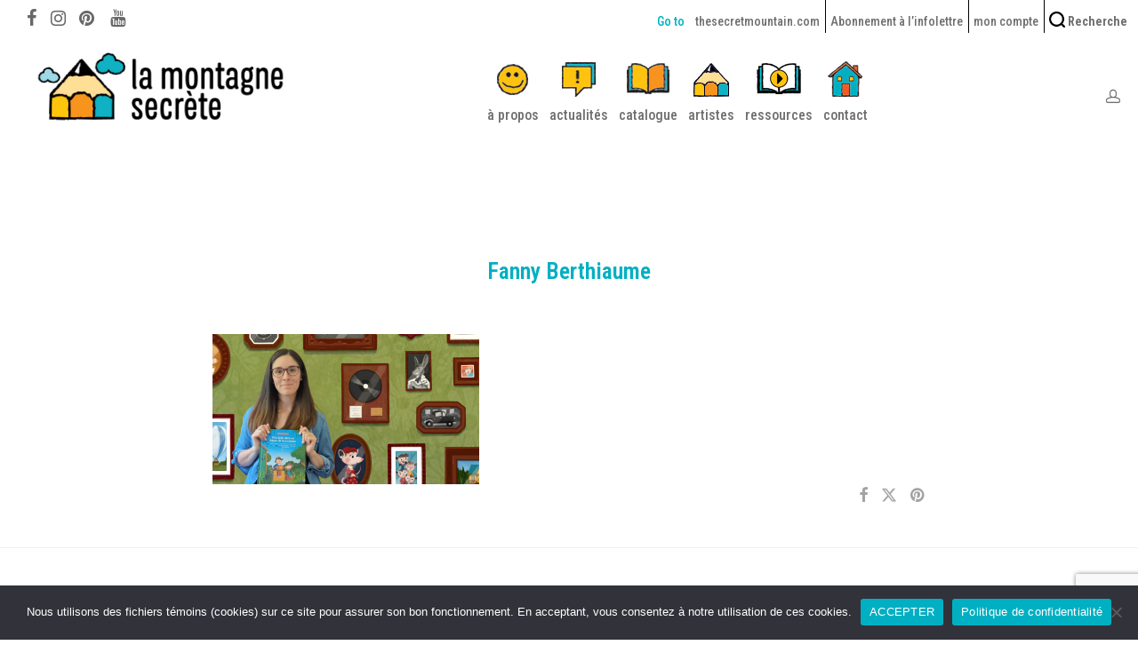

--- FILE ---
content_type: text/html; charset=UTF-8
request_url: https://www.lamontagnesecrete.com/dans-lunivers-de-lillustratrice-fanny-berthiaume/imagette-univers-illustrateurs/
body_size: 23459
content:

<!DOCTYPE html>

<html lang="fr-FR" class="footer-sticky-1">
    <head>
        <meta charset="UTF-8">
        <meta name="viewport" content="width=device-width, initial-scale=1.0, maximum-scale=1.0, user-scalable=no">
		<meta name='robots' content='index, follow, max-image-preview:large, max-snippet:-1, max-video-preview:-1' />
	<style>img:is([sizes="auto" i], [sizes^="auto," i]) { contain-intrinsic-size: 3000px 1500px }</style>
	
	<!-- This site is optimized with the Yoast SEO plugin v26.3 - https://yoast.com/wordpress/plugins/seo/ -->
	<title>Fanny Berthiaume - La Montagne Secrète</title>
	<link rel="canonical" href="https://www.lamontagnesecrete.com/dans-lunivers-de-lillustratrice-fanny-berthiaume/imagette-univers-illustrateurs/" />
	<meta property="og:locale" content="fr_FR" />
	<meta property="og:type" content="article" />
	<meta property="og:title" content="Fanny Berthiaume - La Montagne Secrète" />
	<meta property="og:url" content="https://www.lamontagnesecrete.com/dans-lunivers-de-lillustratrice-fanny-berthiaume/imagette-univers-illustrateurs/" />
	<meta property="og:site_name" content="La Montagne Secrète" />
	<meta property="article:modified_time" content="2023-01-05T20:29:53+00:00" />
	<meta property="og:image" content="https://www.lamontagnesecrete.com/dans-lunivers-de-lillustratrice-fanny-berthiaume/imagette-univers-illustrateurs" />
	<meta property="og:image:width" content="1280" />
	<meta property="og:image:height" content="720" />
	<meta property="og:image:type" content="image/png" />
	<meta name="twitter:card" content="summary_large_image" />
	<script type="application/ld+json" class="yoast-schema-graph">{"@context":"https://schema.org","@graph":[{"@type":"WebPage","@id":"https://www.lamontagnesecrete.com/dans-lunivers-de-lillustratrice-fanny-berthiaume/imagette-univers-illustrateurs/","url":"https://www.lamontagnesecrete.com/dans-lunivers-de-lillustratrice-fanny-berthiaume/imagette-univers-illustrateurs/","name":"Fanny Berthiaume - La Montagne Secrète","isPartOf":{"@id":"https://www.lamontagnesecrete.com/#website"},"primaryImageOfPage":{"@id":"https://www.lamontagnesecrete.com/dans-lunivers-de-lillustratrice-fanny-berthiaume/imagette-univers-illustrateurs/#primaryimage"},"image":{"@id":"https://www.lamontagnesecrete.com/dans-lunivers-de-lillustratrice-fanny-berthiaume/imagette-univers-illustrateurs/#primaryimage"},"thumbnailUrl":"https://www.lamontagnesecrete.com/wp-content/uploads/2022/12/imagette-Univers-ILLUSTRATEURS.png","datePublished":"2023-01-05T20:29:38+00:00","dateModified":"2023-01-05T20:29:53+00:00","breadcrumb":{"@id":"https://www.lamontagnesecrete.com/dans-lunivers-de-lillustratrice-fanny-berthiaume/imagette-univers-illustrateurs/#breadcrumb"},"inLanguage":"fr-FR","potentialAction":[{"@type":"ReadAction","target":["https://www.lamontagnesecrete.com/dans-lunivers-de-lillustratrice-fanny-berthiaume/imagette-univers-illustrateurs/"]}]},{"@type":"ImageObject","inLanguage":"fr-FR","@id":"https://www.lamontagnesecrete.com/dans-lunivers-de-lillustratrice-fanny-berthiaume/imagette-univers-illustrateurs/#primaryimage","url":"https://www.lamontagnesecrete.com/wp-content/uploads/2022/12/imagette-Univers-ILLUSTRATEURS.png","contentUrl":"https://www.lamontagnesecrete.com/wp-content/uploads/2022/12/imagette-Univers-ILLUSTRATEURS.png","width":1280,"height":720},{"@type":"BreadcrumbList","@id":"https://www.lamontagnesecrete.com/dans-lunivers-de-lillustratrice-fanny-berthiaume/imagette-univers-illustrateurs/#breadcrumb","itemListElement":[{"@type":"ListItem","position":1,"name":"Dans l’univers de l&rsquo;illustratrice Fanny Berthiaume","item":"https://www.lamontagnesecrete.com/dans-lunivers-de-lillustratrice-fanny-berthiaume/"},{"@type":"ListItem","position":2,"name":"Fanny Berthiaume"}]},{"@type":"WebSite","@id":"https://www.lamontagnesecrete.com/#website","url":"https://www.lamontagnesecrete.com/","name":"La Montagne Secrète","description":"Petits trésors pour grandes oreilles","potentialAction":[{"@type":"SearchAction","target":{"@type":"EntryPoint","urlTemplate":"https://www.lamontagnesecrete.com/?s={search_term_string}"},"query-input":{"@type":"PropertyValueSpecification","valueRequired":true,"valueName":"search_term_string"}}],"inLanguage":"fr-FR"}]}</script>
	<!-- / Yoast SEO plugin. -->


<link rel='dns-prefetch' href='//maxcdn.bootstrapcdn.com' />
<link rel='dns-prefetch' href='//kit-free.fontawesome.com' />
<link rel='dns-prefetch' href='//fonts.googleapis.com' />
<link rel='preconnect' href='https://fonts.gstatic.com' crossorigin />
<link rel="alternate" type="application/rss+xml" title="La Montagne Secrète &raquo; Flux" href="https://www.lamontagnesecrete.com/feed/" />
<link rel="alternate" type="application/rss+xml" title="La Montagne Secrète &raquo; Flux des commentaires" href="https://www.lamontagnesecrete.com/comments/feed/" />
		<!-- This site uses the Google Analytics by ExactMetrics plugin v8.9.0 - Using Analytics tracking - https://www.exactmetrics.com/ -->
							<script src="//www.googletagmanager.com/gtag/js?id=G-5NZYBF4HQ6"  data-cfasync="false" data-wpfc-render="false" type="text/javascript" async></script>
			<script data-cfasync="false" data-wpfc-render="false" type="text/javascript">
				var em_version = '8.9.0';
				var em_track_user = true;
				var em_no_track_reason = '';
								var ExactMetricsDefaultLocations = {"page_location":"https:\/\/www.lamontagnesecrete.com\/dans-lunivers-de-lillustratrice-fanny-berthiaume\/imagette-univers-illustrateurs\/"};
								if ( typeof ExactMetricsPrivacyGuardFilter === 'function' ) {
					var ExactMetricsLocations = (typeof ExactMetricsExcludeQuery === 'object') ? ExactMetricsPrivacyGuardFilter( ExactMetricsExcludeQuery ) : ExactMetricsPrivacyGuardFilter( ExactMetricsDefaultLocations );
				} else {
					var ExactMetricsLocations = (typeof ExactMetricsExcludeQuery === 'object') ? ExactMetricsExcludeQuery : ExactMetricsDefaultLocations;
				}

								var disableStrs = [
										'ga-disable-G-5NZYBF4HQ6',
									];

				/* Function to detect opted out users */
				function __gtagTrackerIsOptedOut() {
					for (var index = 0; index < disableStrs.length; index++) {
						if (document.cookie.indexOf(disableStrs[index] + '=true') > -1) {
							return true;
						}
					}

					return false;
				}

				/* Disable tracking if the opt-out cookie exists. */
				if (__gtagTrackerIsOptedOut()) {
					for (var index = 0; index < disableStrs.length; index++) {
						window[disableStrs[index]] = true;
					}
				}

				/* Opt-out function */
				function __gtagTrackerOptout() {
					for (var index = 0; index < disableStrs.length; index++) {
						document.cookie = disableStrs[index] + '=true; expires=Thu, 31 Dec 2099 23:59:59 UTC; path=/';
						window[disableStrs[index]] = true;
					}
				}

				if ('undefined' === typeof gaOptout) {
					function gaOptout() {
						__gtagTrackerOptout();
					}
				}
								window.dataLayer = window.dataLayer || [];

				window.ExactMetricsDualTracker = {
					helpers: {},
					trackers: {},
				};
				if (em_track_user) {
					function __gtagDataLayer() {
						dataLayer.push(arguments);
					}

					function __gtagTracker(type, name, parameters) {
						if (!parameters) {
							parameters = {};
						}

						if (parameters.send_to) {
							__gtagDataLayer.apply(null, arguments);
							return;
						}

						if (type === 'event') {
														parameters.send_to = exactmetrics_frontend.v4_id;
							var hookName = name;
							if (typeof parameters['event_category'] !== 'undefined') {
								hookName = parameters['event_category'] + ':' + name;
							}

							if (typeof ExactMetricsDualTracker.trackers[hookName] !== 'undefined') {
								ExactMetricsDualTracker.trackers[hookName](parameters);
							} else {
								__gtagDataLayer('event', name, parameters);
							}
							
						} else {
							__gtagDataLayer.apply(null, arguments);
						}
					}

					__gtagTracker('js', new Date());
					__gtagTracker('set', {
						'developer_id.dNDMyYj': true,
											});
					if ( ExactMetricsLocations.page_location ) {
						__gtagTracker('set', ExactMetricsLocations);
					}
										__gtagTracker('config', 'G-5NZYBF4HQ6', {"forceSSL":"true"} );
										window.gtag = __gtagTracker;										(function () {
						/* https://developers.google.com/analytics/devguides/collection/analyticsjs/ */
						/* ga and __gaTracker compatibility shim. */
						var noopfn = function () {
							return null;
						};
						var newtracker = function () {
							return new Tracker();
						};
						var Tracker = function () {
							return null;
						};
						var p = Tracker.prototype;
						p.get = noopfn;
						p.set = noopfn;
						p.send = function () {
							var args = Array.prototype.slice.call(arguments);
							args.unshift('send');
							__gaTracker.apply(null, args);
						};
						var __gaTracker = function () {
							var len = arguments.length;
							if (len === 0) {
								return;
							}
							var f = arguments[len - 1];
							if (typeof f !== 'object' || f === null || typeof f.hitCallback !== 'function') {
								if ('send' === arguments[0]) {
									var hitConverted, hitObject = false, action;
									if ('event' === arguments[1]) {
										if ('undefined' !== typeof arguments[3]) {
											hitObject = {
												'eventAction': arguments[3],
												'eventCategory': arguments[2],
												'eventLabel': arguments[4],
												'value': arguments[5] ? arguments[5] : 1,
											}
										}
									}
									if ('pageview' === arguments[1]) {
										if ('undefined' !== typeof arguments[2]) {
											hitObject = {
												'eventAction': 'page_view',
												'page_path': arguments[2],
											}
										}
									}
									if (typeof arguments[2] === 'object') {
										hitObject = arguments[2];
									}
									if (typeof arguments[5] === 'object') {
										Object.assign(hitObject, arguments[5]);
									}
									if ('undefined' !== typeof arguments[1].hitType) {
										hitObject = arguments[1];
										if ('pageview' === hitObject.hitType) {
											hitObject.eventAction = 'page_view';
										}
									}
									if (hitObject) {
										action = 'timing' === arguments[1].hitType ? 'timing_complete' : hitObject.eventAction;
										hitConverted = mapArgs(hitObject);
										__gtagTracker('event', action, hitConverted);
									}
								}
								return;
							}

							function mapArgs(args) {
								var arg, hit = {};
								var gaMap = {
									'eventCategory': 'event_category',
									'eventAction': 'event_action',
									'eventLabel': 'event_label',
									'eventValue': 'event_value',
									'nonInteraction': 'non_interaction',
									'timingCategory': 'event_category',
									'timingVar': 'name',
									'timingValue': 'value',
									'timingLabel': 'event_label',
									'page': 'page_path',
									'location': 'page_location',
									'title': 'page_title',
									'referrer' : 'page_referrer',
								};
								for (arg in args) {
																		if (!(!args.hasOwnProperty(arg) || !gaMap.hasOwnProperty(arg))) {
										hit[gaMap[arg]] = args[arg];
									} else {
										hit[arg] = args[arg];
									}
								}
								return hit;
							}

							try {
								f.hitCallback();
							} catch (ex) {
							}
						};
						__gaTracker.create = newtracker;
						__gaTracker.getByName = newtracker;
						__gaTracker.getAll = function () {
							return [];
						};
						__gaTracker.remove = noopfn;
						__gaTracker.loaded = true;
						window['__gaTracker'] = __gaTracker;
					})();
									} else {
										console.log("");
					(function () {
						function __gtagTracker() {
							return null;
						}

						window['__gtagTracker'] = __gtagTracker;
						window['gtag'] = __gtagTracker;
					})();
									}
			</script>
			
							<!-- / Google Analytics by ExactMetrics -->
		<script type="text/javascript">
/* <![CDATA[ */
window._wpemojiSettings = {"baseUrl":"https:\/\/s.w.org\/images\/core\/emoji\/16.0.1\/72x72\/","ext":".png","svgUrl":"https:\/\/s.w.org\/images\/core\/emoji\/16.0.1\/svg\/","svgExt":".svg","source":{"concatemoji":"https:\/\/www.lamontagnesecrete.com\/wp-includes\/js\/wp-emoji-release.min.js?ver=6d79ad18b46ee8016330900ffd7b1296"}};
/*! This file is auto-generated */
!function(s,n){var o,i,e;function c(e){try{var t={supportTests:e,timestamp:(new Date).valueOf()};sessionStorage.setItem(o,JSON.stringify(t))}catch(e){}}function p(e,t,n){e.clearRect(0,0,e.canvas.width,e.canvas.height),e.fillText(t,0,0);var t=new Uint32Array(e.getImageData(0,0,e.canvas.width,e.canvas.height).data),a=(e.clearRect(0,0,e.canvas.width,e.canvas.height),e.fillText(n,0,0),new Uint32Array(e.getImageData(0,0,e.canvas.width,e.canvas.height).data));return t.every(function(e,t){return e===a[t]})}function u(e,t){e.clearRect(0,0,e.canvas.width,e.canvas.height),e.fillText(t,0,0);for(var n=e.getImageData(16,16,1,1),a=0;a<n.data.length;a++)if(0!==n.data[a])return!1;return!0}function f(e,t,n,a){switch(t){case"flag":return n(e,"\ud83c\udff3\ufe0f\u200d\u26a7\ufe0f","\ud83c\udff3\ufe0f\u200b\u26a7\ufe0f")?!1:!n(e,"\ud83c\udde8\ud83c\uddf6","\ud83c\udde8\u200b\ud83c\uddf6")&&!n(e,"\ud83c\udff4\udb40\udc67\udb40\udc62\udb40\udc65\udb40\udc6e\udb40\udc67\udb40\udc7f","\ud83c\udff4\u200b\udb40\udc67\u200b\udb40\udc62\u200b\udb40\udc65\u200b\udb40\udc6e\u200b\udb40\udc67\u200b\udb40\udc7f");case"emoji":return!a(e,"\ud83e\udedf")}return!1}function g(e,t,n,a){var r="undefined"!=typeof WorkerGlobalScope&&self instanceof WorkerGlobalScope?new OffscreenCanvas(300,150):s.createElement("canvas"),o=r.getContext("2d",{willReadFrequently:!0}),i=(o.textBaseline="top",o.font="600 32px Arial",{});return e.forEach(function(e){i[e]=t(o,e,n,a)}),i}function t(e){var t=s.createElement("script");t.src=e,t.defer=!0,s.head.appendChild(t)}"undefined"!=typeof Promise&&(o="wpEmojiSettingsSupports",i=["flag","emoji"],n.supports={everything:!0,everythingExceptFlag:!0},e=new Promise(function(e){s.addEventListener("DOMContentLoaded",e,{once:!0})}),new Promise(function(t){var n=function(){try{var e=JSON.parse(sessionStorage.getItem(o));if("object"==typeof e&&"number"==typeof e.timestamp&&(new Date).valueOf()<e.timestamp+604800&&"object"==typeof e.supportTests)return e.supportTests}catch(e){}return null}();if(!n){if("undefined"!=typeof Worker&&"undefined"!=typeof OffscreenCanvas&&"undefined"!=typeof URL&&URL.createObjectURL&&"undefined"!=typeof Blob)try{var e="postMessage("+g.toString()+"("+[JSON.stringify(i),f.toString(),p.toString(),u.toString()].join(",")+"));",a=new Blob([e],{type:"text/javascript"}),r=new Worker(URL.createObjectURL(a),{name:"wpTestEmojiSupports"});return void(r.onmessage=function(e){c(n=e.data),r.terminate(),t(n)})}catch(e){}c(n=g(i,f,p,u))}t(n)}).then(function(e){for(var t in e)n.supports[t]=e[t],n.supports.everything=n.supports.everything&&n.supports[t],"flag"!==t&&(n.supports.everythingExceptFlag=n.supports.everythingExceptFlag&&n.supports[t]);n.supports.everythingExceptFlag=n.supports.everythingExceptFlag&&!n.supports.flag,n.DOMReady=!1,n.readyCallback=function(){n.DOMReady=!0}}).then(function(){return e}).then(function(){var e;n.supports.everything||(n.readyCallback(),(e=n.source||{}).concatemoji?t(e.concatemoji):e.wpemoji&&e.twemoji&&(t(e.twemoji),t(e.wpemoji)))}))}((window,document),window._wpemojiSettings);
/* ]]> */
</script>
<style id='wp-emoji-styles-inline-css' type='text/css'>

	img.wp-smiley, img.emoji {
		display: inline !important;
		border: none !important;
		box-shadow: none !important;
		height: 1em !important;
		width: 1em !important;
		margin: 0 0.07em !important;
		vertical-align: -0.1em !important;
		background: none !important;
		padding: 0 !important;
	}
</style>
<link rel='stylesheet' id='wp-block-library-css' href='https://www.lamontagnesecrete.com/wp-includes/css/dist/block-library/style.min.css?ver=6d79ad18b46ee8016330900ffd7b1296' type='text/css' media='all' />
<style id='classic-theme-styles-inline-css' type='text/css'>
/*! This file is auto-generated */
.wp-block-button__link{color:#fff;background-color:#32373c;border-radius:9999px;box-shadow:none;text-decoration:none;padding:calc(.667em + 2px) calc(1.333em + 2px);font-size:1.125em}.wp-block-file__button{background:#32373c;color:#fff;text-decoration:none}
</style>
<style id='filebird-block-filebird-gallery-style-inline-css' type='text/css'>
ul.filebird-block-filebird-gallery{margin:auto!important;padding:0!important;width:100%}ul.filebird-block-filebird-gallery.layout-grid{display:grid;grid-gap:20px;align-items:stretch;grid-template-columns:repeat(var(--columns),1fr);justify-items:stretch}ul.filebird-block-filebird-gallery.layout-grid li img{border:1px solid #ccc;box-shadow:2px 2px 6px 0 rgba(0,0,0,.3);height:100%;max-width:100%;-o-object-fit:cover;object-fit:cover;width:100%}ul.filebird-block-filebird-gallery.layout-masonry{-moz-column-count:var(--columns);-moz-column-gap:var(--space);column-gap:var(--space);-moz-column-width:var(--min-width);columns:var(--min-width) var(--columns);display:block;overflow:auto}ul.filebird-block-filebird-gallery.layout-masonry li{margin-bottom:var(--space)}ul.filebird-block-filebird-gallery li{list-style:none}ul.filebird-block-filebird-gallery li figure{height:100%;margin:0;padding:0;position:relative;width:100%}ul.filebird-block-filebird-gallery li figure figcaption{background:linear-gradient(0deg,rgba(0,0,0,.7),rgba(0,0,0,.3) 70%,transparent);bottom:0;box-sizing:border-box;color:#fff;font-size:.8em;margin:0;max-height:100%;overflow:auto;padding:3em .77em .7em;position:absolute;text-align:center;width:100%;z-index:2}ul.filebird-block-filebird-gallery li figure figcaption a{color:inherit}.fb-block-hover-animation-zoomIn figure{overflow:hidden}.fb-block-hover-animation-zoomIn figure img{transform:scale(1);transition:.3s ease-in-out}.fb-block-hover-animation-zoomIn figure:hover img{transform:scale(1.3)}.fb-block-hover-animation-shine figure{overflow:hidden;position:relative}.fb-block-hover-animation-shine figure:before{background:linear-gradient(90deg,hsla(0,0%,100%,0) 0,hsla(0,0%,100%,.3));content:"";display:block;height:100%;left:-75%;position:absolute;top:0;transform:skewX(-25deg);width:50%;z-index:2}.fb-block-hover-animation-shine figure:hover:before{animation:shine .75s}@keyframes shine{to{left:125%}}.fb-block-hover-animation-opacity figure{overflow:hidden}.fb-block-hover-animation-opacity figure img{opacity:1;transition:.3s ease-in-out}.fb-block-hover-animation-opacity figure:hover img{opacity:.5}.fb-block-hover-animation-grayscale figure img{filter:grayscale(100%);transition:.3s ease-in-out}.fb-block-hover-animation-grayscale figure:hover img{filter:grayscale(0)}

</style>
<style id='global-styles-inline-css' type='text/css'>
:root{--wp--preset--aspect-ratio--square: 1;--wp--preset--aspect-ratio--4-3: 4/3;--wp--preset--aspect-ratio--3-4: 3/4;--wp--preset--aspect-ratio--3-2: 3/2;--wp--preset--aspect-ratio--2-3: 2/3;--wp--preset--aspect-ratio--16-9: 16/9;--wp--preset--aspect-ratio--9-16: 9/16;--wp--preset--color--black: #000000;--wp--preset--color--cyan-bluish-gray: #abb8c3;--wp--preset--color--white: #ffffff;--wp--preset--color--pale-pink: #f78da7;--wp--preset--color--vivid-red: #cf2e2e;--wp--preset--color--luminous-vivid-orange: #ff6900;--wp--preset--color--luminous-vivid-amber: #fcb900;--wp--preset--color--light-green-cyan: #7bdcb5;--wp--preset--color--vivid-green-cyan: #00d084;--wp--preset--color--pale-cyan-blue: #8ed1fc;--wp--preset--color--vivid-cyan-blue: #0693e3;--wp--preset--color--vivid-purple: #9b51e0;--wp--preset--gradient--vivid-cyan-blue-to-vivid-purple: linear-gradient(135deg,rgba(6,147,227,1) 0%,rgb(155,81,224) 100%);--wp--preset--gradient--light-green-cyan-to-vivid-green-cyan: linear-gradient(135deg,rgb(122,220,180) 0%,rgb(0,208,130) 100%);--wp--preset--gradient--luminous-vivid-amber-to-luminous-vivid-orange: linear-gradient(135deg,rgba(252,185,0,1) 0%,rgba(255,105,0,1) 100%);--wp--preset--gradient--luminous-vivid-orange-to-vivid-red: linear-gradient(135deg,rgba(255,105,0,1) 0%,rgb(207,46,46) 100%);--wp--preset--gradient--very-light-gray-to-cyan-bluish-gray: linear-gradient(135deg,rgb(238,238,238) 0%,rgb(169,184,195) 100%);--wp--preset--gradient--cool-to-warm-spectrum: linear-gradient(135deg,rgb(74,234,220) 0%,rgb(151,120,209) 20%,rgb(207,42,186) 40%,rgb(238,44,130) 60%,rgb(251,105,98) 80%,rgb(254,248,76) 100%);--wp--preset--gradient--blush-light-purple: linear-gradient(135deg,rgb(255,206,236) 0%,rgb(152,150,240) 100%);--wp--preset--gradient--blush-bordeaux: linear-gradient(135deg,rgb(254,205,165) 0%,rgb(254,45,45) 50%,rgb(107,0,62) 100%);--wp--preset--gradient--luminous-dusk: linear-gradient(135deg,rgb(255,203,112) 0%,rgb(199,81,192) 50%,rgb(65,88,208) 100%);--wp--preset--gradient--pale-ocean: linear-gradient(135deg,rgb(255,245,203) 0%,rgb(182,227,212) 50%,rgb(51,167,181) 100%);--wp--preset--gradient--electric-grass: linear-gradient(135deg,rgb(202,248,128) 0%,rgb(113,206,126) 100%);--wp--preset--gradient--midnight: linear-gradient(135deg,rgb(2,3,129) 0%,rgb(40,116,252) 100%);--wp--preset--font-size--small: 13px;--wp--preset--font-size--medium: 20px;--wp--preset--font-size--large: 36px;--wp--preset--font-size--x-large: 42px;--wp--preset--spacing--20: 0.44rem;--wp--preset--spacing--30: 0.67rem;--wp--preset--spacing--40: 1rem;--wp--preset--spacing--50: 1.5rem;--wp--preset--spacing--60: 2.25rem;--wp--preset--spacing--70: 3.38rem;--wp--preset--spacing--80: 5.06rem;--wp--preset--shadow--natural: 6px 6px 9px rgba(0, 0, 0, 0.2);--wp--preset--shadow--deep: 12px 12px 50px rgba(0, 0, 0, 0.4);--wp--preset--shadow--sharp: 6px 6px 0px rgba(0, 0, 0, 0.2);--wp--preset--shadow--outlined: 6px 6px 0px -3px rgba(255, 255, 255, 1), 6px 6px rgba(0, 0, 0, 1);--wp--preset--shadow--crisp: 6px 6px 0px rgba(0, 0, 0, 1);}:where(.is-layout-flex){gap: 0.5em;}:where(.is-layout-grid){gap: 0.5em;}body .is-layout-flex{display: flex;}.is-layout-flex{flex-wrap: wrap;align-items: center;}.is-layout-flex > :is(*, div){margin: 0;}body .is-layout-grid{display: grid;}.is-layout-grid > :is(*, div){margin: 0;}:where(.wp-block-columns.is-layout-flex){gap: 2em;}:where(.wp-block-columns.is-layout-grid){gap: 2em;}:where(.wp-block-post-template.is-layout-flex){gap: 1.25em;}:where(.wp-block-post-template.is-layout-grid){gap: 1.25em;}.has-black-color{color: var(--wp--preset--color--black) !important;}.has-cyan-bluish-gray-color{color: var(--wp--preset--color--cyan-bluish-gray) !important;}.has-white-color{color: var(--wp--preset--color--white) !important;}.has-pale-pink-color{color: var(--wp--preset--color--pale-pink) !important;}.has-vivid-red-color{color: var(--wp--preset--color--vivid-red) !important;}.has-luminous-vivid-orange-color{color: var(--wp--preset--color--luminous-vivid-orange) !important;}.has-luminous-vivid-amber-color{color: var(--wp--preset--color--luminous-vivid-amber) !important;}.has-light-green-cyan-color{color: var(--wp--preset--color--light-green-cyan) !important;}.has-vivid-green-cyan-color{color: var(--wp--preset--color--vivid-green-cyan) !important;}.has-pale-cyan-blue-color{color: var(--wp--preset--color--pale-cyan-blue) !important;}.has-vivid-cyan-blue-color{color: var(--wp--preset--color--vivid-cyan-blue) !important;}.has-vivid-purple-color{color: var(--wp--preset--color--vivid-purple) !important;}.has-black-background-color{background-color: var(--wp--preset--color--black) !important;}.has-cyan-bluish-gray-background-color{background-color: var(--wp--preset--color--cyan-bluish-gray) !important;}.has-white-background-color{background-color: var(--wp--preset--color--white) !important;}.has-pale-pink-background-color{background-color: var(--wp--preset--color--pale-pink) !important;}.has-vivid-red-background-color{background-color: var(--wp--preset--color--vivid-red) !important;}.has-luminous-vivid-orange-background-color{background-color: var(--wp--preset--color--luminous-vivid-orange) !important;}.has-luminous-vivid-amber-background-color{background-color: var(--wp--preset--color--luminous-vivid-amber) !important;}.has-light-green-cyan-background-color{background-color: var(--wp--preset--color--light-green-cyan) !important;}.has-vivid-green-cyan-background-color{background-color: var(--wp--preset--color--vivid-green-cyan) !important;}.has-pale-cyan-blue-background-color{background-color: var(--wp--preset--color--pale-cyan-blue) !important;}.has-vivid-cyan-blue-background-color{background-color: var(--wp--preset--color--vivid-cyan-blue) !important;}.has-vivid-purple-background-color{background-color: var(--wp--preset--color--vivid-purple) !important;}.has-black-border-color{border-color: var(--wp--preset--color--black) !important;}.has-cyan-bluish-gray-border-color{border-color: var(--wp--preset--color--cyan-bluish-gray) !important;}.has-white-border-color{border-color: var(--wp--preset--color--white) !important;}.has-pale-pink-border-color{border-color: var(--wp--preset--color--pale-pink) !important;}.has-vivid-red-border-color{border-color: var(--wp--preset--color--vivid-red) !important;}.has-luminous-vivid-orange-border-color{border-color: var(--wp--preset--color--luminous-vivid-orange) !important;}.has-luminous-vivid-amber-border-color{border-color: var(--wp--preset--color--luminous-vivid-amber) !important;}.has-light-green-cyan-border-color{border-color: var(--wp--preset--color--light-green-cyan) !important;}.has-vivid-green-cyan-border-color{border-color: var(--wp--preset--color--vivid-green-cyan) !important;}.has-pale-cyan-blue-border-color{border-color: var(--wp--preset--color--pale-cyan-blue) !important;}.has-vivid-cyan-blue-border-color{border-color: var(--wp--preset--color--vivid-cyan-blue) !important;}.has-vivid-purple-border-color{border-color: var(--wp--preset--color--vivid-purple) !important;}.has-vivid-cyan-blue-to-vivid-purple-gradient-background{background: var(--wp--preset--gradient--vivid-cyan-blue-to-vivid-purple) !important;}.has-light-green-cyan-to-vivid-green-cyan-gradient-background{background: var(--wp--preset--gradient--light-green-cyan-to-vivid-green-cyan) !important;}.has-luminous-vivid-amber-to-luminous-vivid-orange-gradient-background{background: var(--wp--preset--gradient--luminous-vivid-amber-to-luminous-vivid-orange) !important;}.has-luminous-vivid-orange-to-vivid-red-gradient-background{background: var(--wp--preset--gradient--luminous-vivid-orange-to-vivid-red) !important;}.has-very-light-gray-to-cyan-bluish-gray-gradient-background{background: var(--wp--preset--gradient--very-light-gray-to-cyan-bluish-gray) !important;}.has-cool-to-warm-spectrum-gradient-background{background: var(--wp--preset--gradient--cool-to-warm-spectrum) !important;}.has-blush-light-purple-gradient-background{background: var(--wp--preset--gradient--blush-light-purple) !important;}.has-blush-bordeaux-gradient-background{background: var(--wp--preset--gradient--blush-bordeaux) !important;}.has-luminous-dusk-gradient-background{background: var(--wp--preset--gradient--luminous-dusk) !important;}.has-pale-ocean-gradient-background{background: var(--wp--preset--gradient--pale-ocean) !important;}.has-electric-grass-gradient-background{background: var(--wp--preset--gradient--electric-grass) !important;}.has-midnight-gradient-background{background: var(--wp--preset--gradient--midnight) !important;}.has-small-font-size{font-size: var(--wp--preset--font-size--small) !important;}.has-medium-font-size{font-size: var(--wp--preset--font-size--medium) !important;}.has-large-font-size{font-size: var(--wp--preset--font-size--large) !important;}.has-x-large-font-size{font-size: var(--wp--preset--font-size--x-large) !important;}
:where(.wp-block-post-template.is-layout-flex){gap: 1.25em;}:where(.wp-block-post-template.is-layout-grid){gap: 1.25em;}
:where(.wp-block-columns.is-layout-flex){gap: 2em;}:where(.wp-block-columns.is-layout-grid){gap: 2em;}
:root :where(.wp-block-pullquote){font-size: 1.5em;line-height: 1.6;}
</style>
<link rel='stylesheet' id='fontawesome-css' href='//maxcdn.bootstrapcdn.com/font-awesome/4.5.0/css/font-awesome.min.css?ver=4.5.0' type='text/css' media='all' />
<link rel='stylesheet' id='hap-mcs-css-css' href='https://www.lamontagnesecrete.com/wp-content/plugins/aphap/source/css/jquery.mCustomScrollbar.css?ver=6d79ad18b46ee8016330900ffd7b1296' type='text/css' media='all' />
<link rel='stylesheet' id='cookie-notice-front-css' href='https://www.lamontagnesecrete.com/wp-content/plugins/cookie-notice/css/front.min.css?ver=2.5.8' type='text/css' media='all' />
<link rel='stylesheet' id='somdn-style-css' href='https://www.lamontagnesecrete.com/wp-content/plugins/download-now-for-woocommerce/assets/css/somdn-style.css?ver=6d79ad18b46ee8016330900ffd7b1296' type='text/css' media='all' />
<style id='woocommerce-inline-inline-css' type='text/css'>
.woocommerce form .form-row .required { visibility: visible; }
</style>
<link rel='stylesheet' id='wpml-legacy-horizontal-list-0-css' href='https://www.lamontagnesecrete.com/wp-content/plugins/sitepress-multilingual-cms/templates/language-switchers/legacy-list-horizontal/style.min.css?ver=1' type='text/css' media='all' />
<link rel='stylesheet' id='cms-navigation-style-base-css' href='https://www.lamontagnesecrete.com/wp-content/plugins/wpml-cms-nav/res/css/cms-navigation-base.css?ver=1.5.6' type='text/css' media='screen' />
<link rel='stylesheet' id='cms-navigation-style-css' href='https://www.lamontagnesecrete.com/wp-content/plugins/wpml-cms-nav/res/css/cms-navigation.css?ver=1.5.6' type='text/css' media='screen' />
<link rel='stylesheet' id='brands-styles-css' href='https://www.lamontagnesecrete.com/wp-content/plugins/woocommerce/assets/css/brands.css?ver=10.3.4' type='text/css' media='all' />
<link rel='stylesheet' id='newsletter-css' href='https://www.lamontagnesecrete.com/wp-content/plugins/newsletter/style.css?ver=9.0.7' type='text/css' media='all' />
<link rel='stylesheet' id='newsletter-popup-css' href='https://www.lamontagnesecrete.com/wp-content/plugins/newsletter/subscription/assets/popup.css?ver=9.0.7' type='text/css' media='all' />
<link rel='stylesheet' id='normalize-css' href='https://www.lamontagnesecrete.com/wp-content/themes/savoy/assets/css/third-party/normalize.min.css?ver=3.0.2' type='text/css' media='all' />
<link rel='stylesheet' id='slick-slider-css' href='https://www.lamontagnesecrete.com/wp-content/themes/savoy/assets/css/third-party/slick.min.css?ver=1.5.5' type='text/css' media='all' />
<link rel='stylesheet' id='slick-slider-theme-css' href='https://www.lamontagnesecrete.com/wp-content/themes/savoy/assets/css/third-party/slick-theme.min.css?ver=1.5.5' type='text/css' media='all' />
<link rel='stylesheet' id='magnific-popup-css' href='https://www.lamontagnesecrete.com/wp-content/themes/savoy/assets/css/third-party/magnific-popup.min.css?ver=0.9.7' type='text/css' media='all' />
<link rel='stylesheet' id='font-awesome-css' href='https://kit-free.fontawesome.com/releases/latest/css/free.min.css?ver=5.x' type='text/css' media='all' />
<link rel='stylesheet' id='nm-grid-css' href='https://www.lamontagnesecrete.com/wp-content/themes/savoy/assets/css/grid.css?ver=2.9.7' type='text/css' media='all' />
<link rel='stylesheet' id='nm-shop-css' href='https://www.lamontagnesecrete.com/wp-content/themes/savoy/assets/css/shop.css?ver=2.9.7' type='text/css' media='all' />
<link rel='stylesheet' id='nm-icons-css' href='https://www.lamontagnesecrete.com/wp-content/themes/savoy/assets/css/font-icons/theme-icons/theme-icons.min.css?ver=2.9.7' type='text/css' media='all' />
<link rel='stylesheet' id='nm-core-css' href='https://www.lamontagnesecrete.com/wp-content/themes/savoy/style.css?ver=2.9.7' type='text/css' media='all' />
<link rel='stylesheet' id='nm-elements-css' href='https://www.lamontagnesecrete.com/wp-content/themes/savoy/assets/css/elements.css?ver=2.9.7' type='text/css' media='all' />
<link rel='stylesheet' id='nm-portfolio-css' href='https://www.lamontagnesecrete.com/wp-content/plugins/nm-portfolio/assets/css/nm-portfolio.css?ver=1.3.2' type='text/css' media='all' />
<link rel="preload" as="style" href="https://fonts.googleapis.com/css?family=Roboto%20Condensed:500,500,400,600,600,600,600,400,700&#038;subset=latin&#038;display=swap&#038;ver=1745663665" /><link rel="stylesheet" href="https://fonts.googleapis.com/css?family=Roboto%20Condensed:500,500,400,600,600,600,600,400,700&#038;subset=latin&#038;display=swap&#038;ver=1745663665" media="print" onload="this.media='all'"><noscript><link rel="stylesheet" href="https://fonts.googleapis.com/css?family=Roboto%20Condensed:500,500,400,600,600,600,600,400,700&#038;subset=latin&#038;display=swap&#038;ver=1745663665" /></noscript><script type="text/javascript" id="wpml-cookie-js-extra">
/* <![CDATA[ */
var wpml_cookies = {"wp-wpml_current_language":{"value":"fr","expires":1,"path":"\/"}};
var wpml_cookies = {"wp-wpml_current_language":{"value":"fr","expires":1,"path":"\/"}};
/* ]]> */
</script>
<script type="text/javascript" src="https://www.lamontagnesecrete.com/wp-content/plugins/sitepress-multilingual-cms/res/js/cookies/language-cookie.js?ver=484900" id="wpml-cookie-js" defer="defer" data-wp-strategy="defer"></script>
<script type="text/javascript" src="https://www.lamontagnesecrete.com/wp-content/plugins/google-analytics-dashboard-for-wp/assets/js/frontend-gtag.min.js?ver=8.9.0" id="exactmetrics-frontend-script-js" async="async" data-wp-strategy="async"></script>
<script data-cfasync="false" data-wpfc-render="false" type="text/javascript" id='exactmetrics-frontend-script-js-extra'>/* <![CDATA[ */
var exactmetrics_frontend = {"js_events_tracking":"true","download_extensions":"zip,mp3,mpeg,pdf,docx,pptx,xlsx,rar","inbound_paths":"[{\"path\":\"\\\/go\\\/\",\"label\":\"affiliate\"},{\"path\":\"\\\/recommend\\\/\",\"label\":\"affiliate\"}]","home_url":"https:\/\/www.lamontagnesecrete.com","hash_tracking":"false","v4_id":"G-5NZYBF4HQ6"};/* ]]> */
</script>
<script type="text/javascript" src="https://www.lamontagnesecrete.com/wp-includes/js/jquery/jquery.min.js?ver=3.7.1" id="jquery-core-js"></script>
<script type="text/javascript" src="https://www.lamontagnesecrete.com/wp-includes/js/jquery/jquery-migrate.min.js?ver=3.4.1" id="jquery-migrate-js"></script>
<script type="text/javascript" src="https://www.lamontagnesecrete.com/wp-content/plugins/aphap/source/js/jquery.mCustomScrollbar.concat.min.js?ver=6d79ad18b46ee8016330900ffd7b1296" id="hap-mcs-js-js"></script>
<script type="text/javascript" src="https://www.lamontagnesecrete.com/wp-content/plugins/aphap/source/js/jquery.touchSwipe.min.js?ver=6d79ad18b46ee8016330900ffd7b1296" id="hap-touch-swipe-js"></script>
<script type="text/javascript" src="https://www.lamontagnesecrete.com/wp-content/plugins/aphap/source/js/jquery.ui.touch-punch.min.js?ver=6d79ad18b46ee8016330900ffd7b1296" id="hap-touch-punch-js"></script>
<script type="text/javascript" src="https://www.lamontagnesecrete.com/wp-content/plugins/aphap/source/js/masonry.pkgd.min.js?ver=6d79ad18b46ee8016330900ffd7b1296" id="hap-masonry-js"></script>
<script type="text/javascript" src="https://www.lamontagnesecrete.com/wp-content/plugins/aphap/source/js/imagesloaded.pkgd.min.js?ver=6d79ad18b46ee8016330900ffd7b1296" id="hap-images-loaded-js"></script>
<script type="text/javascript" src="https://www.lamontagnesecrete.com/wp-content/plugins/aphap/source/js/jsmediatags.min.js?ver=6d79ad18b46ee8016330900ffd7b1296" id="hap-id3-js"></script>
<script type="text/javascript" src="https://www.lamontagnesecrete.com/wp-content/plugins/aphap/source/js/circleplayer.js?ver=6d79ad18b46ee8016330900ffd7b1296" id="hap-circle-js"></script>
<script type="text/javascript" src="https://www.lamontagnesecrete.com/wp-content/plugins/aphap/source/js/new_cb.js?ver=6d79ad18b46ee8016330900ffd7b1296" id="hap-main-cb-js"></script>
<script type="text/javascript" src="https://www.lamontagnesecrete.com/wp-content/plugins/aphap/source/js/new.js?rand=243411233&amp;ver=6d79ad18b46ee8016330900ffd7b1296" id="hap-main-js"></script>
<script type="text/javascript" id="cookie-notice-front-js-before">
/* <![CDATA[ */
var cnArgs = {"ajaxUrl":"https:\/\/www.lamontagnesecrete.com\/wp-admin\/admin-ajax.php","nonce":"639bfd3e4e","hideEffect":"fade","position":"bottom","onScroll":false,"onScrollOffset":100,"onClick":false,"cookieName":"cookie_notice_accepted","cookieTime":2592000,"cookieTimeRejected":2592000,"globalCookie":false,"redirection":false,"cache":false,"revokeCookies":false,"revokeCookiesOpt":"automatic"};
/* ]]> */
</script>
<script type="text/javascript" src="https://www.lamontagnesecrete.com/wp-content/plugins/cookie-notice/js/front.min.js?ver=2.5.8" id="cookie-notice-front-js"></script>
<script type="text/javascript" src="https://www.lamontagnesecrete.com/wp-content/plugins/woocommerce/assets/js/jquery-blockui/jquery.blockUI.min.js?ver=2.7.0-wc.10.3.4" id="wc-jquery-blockui-js" defer="defer" data-wp-strategy="defer"></script>
<script type="text/javascript" id="wc-add-to-cart-js-extra">
/* <![CDATA[ */
var wc_add_to_cart_params = {"ajax_url":"\/wp-admin\/admin-ajax.php","wc_ajax_url":"\/?wc-ajax=%%endpoint%%","i18n_view_cart":"Voir le panier","cart_url":"https:\/\/www.lamontagnesecrete.com\/cart\/","is_cart":"","cart_redirect_after_add":"no"};
/* ]]> */
</script>
<script type="text/javascript" src="https://www.lamontagnesecrete.com/wp-content/plugins/woocommerce/assets/js/frontend/add-to-cart.min.js?ver=10.3.4" id="wc-add-to-cart-js" defer="defer" data-wp-strategy="defer"></script>
<script type="text/javascript" src="https://www.lamontagnesecrete.com/wp-content/plugins/woocommerce/assets/js/js-cookie/js.cookie.min.js?ver=2.1.4-wc.10.3.4" id="wc-js-cookie-js" defer="defer" data-wp-strategy="defer"></script>
<script type="text/javascript" id="woocommerce-js-extra">
/* <![CDATA[ */
var woocommerce_params = {"ajax_url":"\/wp-admin\/admin-ajax.php","wc_ajax_url":"\/?wc-ajax=%%endpoint%%","i18n_password_show":"Afficher le mot de passe","i18n_password_hide":"Masquer le mot de passe"};
/* ]]> */
</script>
<script type="text/javascript" src="https://www.lamontagnesecrete.com/wp-content/plugins/woocommerce/assets/js/frontend/woocommerce.min.js?ver=10.3.4" id="woocommerce-js" defer="defer" data-wp-strategy="defer"></script>
<script type="text/javascript" id="wc-cart-fragments-js-extra">
/* <![CDATA[ */
var wc_cart_fragments_params = {"ajax_url":"\/wp-admin\/admin-ajax.php","wc_ajax_url":"\/?wc-ajax=%%endpoint%%","cart_hash_key":"wc_cart_hash_2524a8f74f26c6624d458a739d76ae79","fragment_name":"wc_fragments_2524a8f74f26c6624d458a739d76ae79","request_timeout":"5000"};
/* ]]> */
</script>
<script type="text/javascript" src="https://www.lamontagnesecrete.com/wp-content/plugins/woocommerce/assets/js/frontend/cart-fragments.min.js?ver=10.3.4" id="wc-cart-fragments-js" defer="defer" data-wp-strategy="defer"></script>
<script></script><link rel="https://api.w.org/" href="https://www.lamontagnesecrete.com/wp-json/" /><link rel="alternate" title="JSON" type="application/json" href="https://www.lamontagnesecrete.com/wp-json/wp/v2/media/17333" /><link rel="EditURI" type="application/rsd+xml" title="RSD" href="https://www.lamontagnesecrete.com/xmlrpc.php?rsd" />

<link rel='shortlink' href='https://www.lamontagnesecrete.com/?p=17333' />
<link rel="alternate" title="oEmbed (JSON)" type="application/json+oembed" href="https://www.lamontagnesecrete.com/wp-json/oembed/1.0/embed?url=https%3A%2F%2Fwww.lamontagnesecrete.com%2Fdans-lunivers-de-lillustratrice-fanny-berthiaume%2Fimagette-univers-illustrateurs%2F" />
<link rel="alternate" title="oEmbed (XML)" type="text/xml+oembed" href="https://www.lamontagnesecrete.com/wp-json/oembed/1.0/embed?url=https%3A%2F%2Fwww.lamontagnesecrete.com%2Fdans-lunivers-de-lillustratrice-fanny-berthiaume%2Fimagette-univers-illustrateurs%2F&#038;format=xml" />
<meta name="generator" content="WPML ver:4.8.4 stt:1,4;" />
<style type="text/css">.eafl-disclaimer-small{font-size:.8em}.eafl-disclaimer-smaller{font-size:.6em}</style><meta name="framework" content="Redux 4.3.7.3" />	<noscript><style>.woocommerce-product-gallery{ opacity: 1 !important; }</style></noscript>
	<meta name="generator" content="Powered by WPBakery Page Builder - drag and drop page builder for WordPress."/>
<meta name="generator" content="Powered by Slider Revolution 6.7.38 - responsive, Mobile-Friendly Slider Plugin for WordPress with comfortable drag and drop interface." />
<link rel="icon" href="https://www.lamontagnesecrete.com/wp-content/uploads/2024/09/cropped-LMS_Favicon-32x32.png" sizes="32x32" />
<link rel="icon" href="https://www.lamontagnesecrete.com/wp-content/uploads/2024/09/cropped-LMS_Favicon-192x192.png" sizes="192x192" />
<link rel="apple-touch-icon" href="https://www.lamontagnesecrete.com/wp-content/uploads/2024/09/cropped-LMS_Favicon-180x180.png" />
<meta name="msapplication-TileImage" content="https://www.lamontagnesecrete.com/wp-content/uploads/2024/09/cropped-LMS_Favicon-270x270.png" />
<script>function setREVStartSize(e){
			//window.requestAnimationFrame(function() {
				window.RSIW = window.RSIW===undefined ? window.innerWidth : window.RSIW;
				window.RSIH = window.RSIH===undefined ? window.innerHeight : window.RSIH;
				try {
					var pw = document.getElementById(e.c).parentNode.offsetWidth,
						newh;
					pw = pw===0 || isNaN(pw) || (e.l=="fullwidth" || e.layout=="fullwidth") ? window.RSIW : pw;
					e.tabw = e.tabw===undefined ? 0 : parseInt(e.tabw);
					e.thumbw = e.thumbw===undefined ? 0 : parseInt(e.thumbw);
					e.tabh = e.tabh===undefined ? 0 : parseInt(e.tabh);
					e.thumbh = e.thumbh===undefined ? 0 : parseInt(e.thumbh);
					e.tabhide = e.tabhide===undefined ? 0 : parseInt(e.tabhide);
					e.thumbhide = e.thumbhide===undefined ? 0 : parseInt(e.thumbhide);
					e.mh = e.mh===undefined || e.mh=="" || e.mh==="auto" ? 0 : parseInt(e.mh,0);
					if(e.layout==="fullscreen" || e.l==="fullscreen")
						newh = Math.max(e.mh,window.RSIH);
					else{
						e.gw = Array.isArray(e.gw) ? e.gw : [e.gw];
						for (var i in e.rl) if (e.gw[i]===undefined || e.gw[i]===0) e.gw[i] = e.gw[i-1];
						e.gh = e.el===undefined || e.el==="" || (Array.isArray(e.el) && e.el.length==0)? e.gh : e.el;
						e.gh = Array.isArray(e.gh) ? e.gh : [e.gh];
						for (var i in e.rl) if (e.gh[i]===undefined || e.gh[i]===0) e.gh[i] = e.gh[i-1];
											
						var nl = new Array(e.rl.length),
							ix = 0,
							sl;
						e.tabw = e.tabhide>=pw ? 0 : e.tabw;
						e.thumbw = e.thumbhide>=pw ? 0 : e.thumbw;
						e.tabh = e.tabhide>=pw ? 0 : e.tabh;
						e.thumbh = e.thumbhide>=pw ? 0 : e.thumbh;
						for (var i in e.rl) nl[i] = e.rl[i]<window.RSIW ? 0 : e.rl[i];
						sl = nl[0];
						for (var i in nl) if (sl>nl[i] && nl[i]>0) { sl = nl[i]; ix=i;}
						var m = pw>(e.gw[ix]+e.tabw+e.thumbw) ? 1 : (pw-(e.tabw+e.thumbw)) / (e.gw[ix]);
						newh =  (e.gh[ix] * m) + (e.tabh + e.thumbh);
					}
					var el = document.getElementById(e.c);
					if (el!==null && el) el.style.height = newh+"px";
					el = document.getElementById(e.c+"_wrapper");
					if (el!==null && el) {
						el.style.height = newh+"px";
						el.style.display = "block";
					}
				} catch(e){
					console.log("Failure at Presize of Slider:" + e)
				}
			//});
		  };</script>
<style type="text/css" class="nm-custom-styles">:root{--nm--color-font:#686868;--nm--color-font-strong:#282828;--nm--color-font-highlight:#FE7E17;--nm--color-border:#EEEEEE;--nm--color-button:#FFFFFF;--nm--color-button-background:#282828;--nm--color-body-background:#FFFFFF;}body{font-family:"Roboto Condensed",sans-serif;}h1,h2,h3,h4,h5,h6,.nm-alt-font{font-family:"Roboto Condensed",sans-serif;}.nm-menu li a{font-family:"Roboto Condensed",sans-serif;font-size:16px;font-weight:500;}#nm-mobile-menu .menu > li > a{font-family:"Roboto Condensed",sans-serif;font-weight:500;}#nm-mobile-menu-main-ul.menu > li > a{font-size:12px;}#nm-mobile-menu-secondary-ul.menu li a{font-size:10px;}.vc_tta.vc_tta-accordion .vc_tta-panel-title > a,.vc_tta.vc_general .vc_tta-tab > a,.nm-team-member-content h2,.nm-post-slider-content h3,.vc_pie_chart .wpb_pie_chart_heading,.wpb_content_element .wpb_tour_tabs_wrapper .wpb_tabs_nav a,.wpb_content_element .wpb_accordion_header a,.woocommerce-order-details .order_details tfoot tr:last-child th,.woocommerce-order-details .order_details tfoot tr:last-child td,#order_review .shop_table tfoot .order-total,#order_review .shop_table tfoot .order-total,.cart-collaterals .shop_table tr.order-total,.shop_table.cart .nm-product-details a,#nm-shop-sidebar-popup #nm-shop-search input,.nm-shop-categories li a,.nm-shop-filter-menu li a,.woocommerce-message,.woocommerce-info,.woocommerce-error,blockquote,.commentlist .comment .comment-text .meta strong,.nm-related-posts-content h3,.nm-blog-no-results h1,.nm-term-description,.nm-blog-categories-list li a,.nm-blog-categories-toggle li a,.nm-blog-heading h1,#nm-mobile-menu-top-ul .nm-mobile-menu-item-search input{font-size:18px;}@media all and (max-width:768px){.vc_toggle_title h3{font-size:18px;}}@media all and (max-width:400px){#nm-shop-search input{font-size:18px;}}.add_to_cart_inline .add_to_cart_button,.add_to_cart_inline .amount,.nm-product-category-text > a,.nm-testimonial-description,.nm-feature h3,.nm_btn,.vc_toggle_content,.nm-message-box,.wpb_text_column,#nm-wishlist-table ul li.title .woocommerce-loop-product__title,.nm-order-track-top p,.customer_details h3,.woocommerce-order-details .order_details tbody,.woocommerce-MyAccount-content .shop_table tr th,.woocommerce-MyAccount-navigation ul li a,.nm-MyAccount-user-info .nm-username,.nm-MyAccount-dashboard,.nm-myaccount-lost-reset-password h2,.nm-login-form-divider span,.woocommerce-thankyou-order-details li strong,.woocommerce-order-received h3,#order_review .shop_table tbody .product-name,.woocommerce-checkout .nm-coupon-popup-wrap .nm-shop-notice,.nm-checkout-login-coupon .nm-shop-notice,.shop_table.cart .nm-product-quantity-pricing .product-subtotal,.shop_table.cart .product-quantity,.shop_attributes tr th,.shop_attributes tr td,#tab-description,.woocommerce-tabs .tabs li a,.woocommerce-product-details__short-description,.nm-shop-no-products h3,.nm-infload-controls a,#nm-shop-browse-wrap .term-description,.list_nosep .nm-shop-categories .nm-shop-sub-categories li a,.nm-shop-taxonomy-text .term-description,.nm-shop-loop-details h3,.woocommerce-loop-category__title,div.wpcf7-response-output,.wpcf7 .wpcf7-form-control,.widget_search button,.widget_product_search #searchsubmit,#wp-calendar caption,.widget .nm-widget-title,.post .entry-content,.comment-form p label,.no-comments,.commentlist .pingback p,.commentlist .trackback p,.commentlist .comment .comment-text .description,.nm-search-results .nm-post-content,.post-password-form > p:first-child,.nm-post-pagination a .long-title,.nm-blog-list .nm-post-content,.nm-blog-grid .nm-post-content,.nm-blog-classic .nm-post-content,.nm-blog-pagination a,.nm-blog-categories-list.columns li a,.page-numbers li a,.page-numbers li span,#nm-widget-panel .total,#nm-widget-panel .nm-cart-panel-item-price .amount,#nm-widget-panel .quantity .qty,#nm-widget-panel .nm-cart-panel-quantity-pricing > span.quantity,#nm-widget-panel .product-quantity,.nm-cart-panel-product-title,#nm-widget-panel .product_list_widget .empty,#nm-cart-panel-loader h5,.nm-widget-panel-header,.button,input[type=submit]{font-size:16px;}@media all and (max-width:991px){#nm-shop-sidebar .widget .nm-widget-title,.nm-shop-categories li a{font-size:16px;}}@media all and (max-width:768px){.vc_tta.vc_tta-accordion .vc_tta-panel-title > a,.vc_tta.vc_tta-tabs.vc_tta-tabs-position-left .vc_tta-tab > a,.vc_tta.vc_tta-tabs.vc_tta-tabs-position-top .vc_tta-tab > a,.wpb_content_element .wpb_tour_tabs_wrapper .wpb_tabs_nav a,.wpb_content_element .wpb_accordion_header a,.nm-term-description{font-size:16px;}}@media all and (max-width:550px){.shop_table.cart .nm-product-details a,.nm-shop-notice,.nm-related-posts-content h3{font-size:16px;}}@media all and (max-width:400px){.nm-product-category-text .nm-product-category-heading,.nm-team-member-content h2,#nm-wishlist-empty h1,.cart-empty,.nm-shop-filter-menu li a,.nm-blog-categories-list li a{font-size:16px;}}.vc_progress_bar .vc_single_bar .vc_label,.woocommerce-tabs .tabs li a span,.product .summary .price del .amount,#nm-shop-sidebar-popup-reset-button,#nm-shop-sidebar-popup .nm-shop-sidebar .widget:last-child .nm-widget-title,#nm-shop-sidebar-popup .nm-shop-sidebar .widget .nm-widget-title,.nm-shop-filter-menu li a i,.woocommerce-loop-category__title .count,span.wpcf7-not-valid-tip,.widget_rss ul li .rss-date,.wp-caption-text,.comment-respond h3 #cancel-comment-reply-link,.nm-blog-categories-toggle li .count,.nm-menu-wishlist-count,.nm-menu li.nm-menu-offscreen .nm-menu-cart-count,.nm-menu-cart .count,.nm-menu .sub-menu li a,body{font-size:14px;}@media all and (max-width:768px){.wpcf7 .wpcf7-form-control{font-size:14px;}}@media all and (max-width:400px){.nm-blog-grid .nm-post-content,.header-mobile-default .nm-menu-cart.no-icon .count{font-size:14px;}}#nm-wishlist-table .nm-variations-list,.nm-MyAccount-user-info .nm-logout-button.border,#order_review .place-order noscript,#payment .payment_methods li .payment_box,#order_review .shop_table tfoot .woocommerce-remove-coupon,.cart-collaterals .shop_table tr.cart-discount td a,#nm-shop-sidebar-popup #nm-shop-search-notice,.wc-item-meta,.variation,.woocommerce-password-hint,.woocommerce-password-strength,.nm-validation-inline-notices .form-row.woocommerce-invalid-required-field:after{font-size:12px;}body{font-weight:400;}h1, .h1-size{font-weight:600;}h2, .h2-size{font-weight:600;}h3, .h3-size{font-weight:600;}h4, .h4-size,h5, .h5-size,h6, .h6-size{font-weight:600;}body{color:#686868;}.nm-portfolio-single-back a span {background:#686868;}.mfp-close,.wpb_content_element .wpb_tour_tabs_wrapper .wpb_tabs_nav li.ui-tabs-active a,.vc_pie_chart .vc_pie_chart_value,.vc_progress_bar .vc_single_bar .vc_label .vc_label_units,.nm-testimonial-description,.form-row label,.woocommerce-form__label,#nm-shop-search-close:hover,.products .price .amount,.nm-shop-loop-actions > a,.nm-shop-loop-actions > a:active,.nm-shop-loop-actions > a:focus,.nm-infload-controls a,.woocommerce-breadcrumb a, .woocommerce-breadcrumb span,.variations,.woocommerce-grouped-product-list-item__label a,.woocommerce-grouped-product-list-item__price ins .amount,.woocommerce-grouped-product-list-item__price > .amount,.nm-quantity-wrap .quantity .nm-qty-minus,.nm-quantity-wrap .quantity .nm-qty-plus,.product .summary .single_variation_wrap .nm-quantity-wrap label:not(.nm-qty-label-abbrev),.woocommerce-tabs .tabs li.active a,.shop_attributes th,.product_meta,.shop_table.cart .nm-product-details a,.shop_table.cart .product-quantity,.shop_table.cart .nm-product-quantity-pricing .product-subtotal,.shop_table.cart .product-remove a,.cart-collaterals,.nm-cart-empty,#order_review .shop_table,#payment .payment_methods li label,.woocommerce-thankyou-order-details li strong,.wc-bacs-bank-details li strong,.nm-MyAccount-user-info .nm-username strong,.woocommerce-MyAccount-navigation ul li a:hover,.woocommerce-MyAccount-navigation ul li.is-active a,.woocommerce-table--order-details,#nm-wishlist-empty .note i,a.dark,a:hover,.nm-blog-heading h1 strong,.nm-post-header .nm-post-meta a,.nm-post-pagination a,.commentlist > li .comment-text .meta strong,.commentlist > li .comment-text .meta strong a,.comment-form p label,.entry-content strong,blockquote,blockquote p,.widget_search button,.widget_product_search #searchsubmit,.widget_recent_comments ul li .comment-author-link,.widget_recent_comments ul li:before{color:#282828;}@media all and (max-width: 991px){.nm-shop-menu .nm-shop-filter-menu li a:hover,.nm-shop-menu .nm-shop-filter-menu li.active a,#nm-shop-sidebar .widget.show .nm-widget-title,#nm-shop-sidebar .widget .nm-widget-title:hover{color:#282828;}}.nm-portfolio-single-back a:hover span{background:#282828;}.wpb_content_element .wpb_tour_tabs_wrapper .wpb_tabs_nav a,.wpb_content_element .wpb_accordion_header a,#nm-shop-search-close,.woocommerce-breadcrumb,.nm-single-product-menu a,.star-rating:before,.woocommerce-tabs .tabs li a,.product_meta span.sku,.product_meta a,.nm-product-wishlist-button-wrap a,.nm-product-share a,.nm-wishlist-share ul li a:not(:hover),.nm-post-meta,.nm-post-share a,.nm-post-pagination a .short-title,.commentlist > li .comment-text .meta time{color:#A3A3A3;}.vc_toggle_title i,#nm-wishlist-empty p.icon i,h1{color:#00B0C2;}h2{color:#00B0C2;}h3{color:#00B0C2;}h4, h5, h6{color:#00B0C2;}a,a.dark:hover,a.gray:hover,a.invert-color:hover,.nm-highlight-text,.nm-highlight-text h1,.nm-highlight-text h2,.nm-highlight-text h3,.nm-highlight-text h4,.nm-highlight-text h5,.nm-highlight-text h6,.nm-highlight-text p,.nm-menu-wishlist-count,.nm-menu-cart a .count,.nm-menu li.nm-menu-offscreen .nm-menu-cart-count,.page-numbers li span.current,.page-numbers li a:hover,.nm-blog .sticky .nm-post-thumbnail:before,.nm-blog .category-sticky .nm-post-thumbnail:before,.nm-blog-categories-list li a:hover,.nm-blog-categories ul li.current-cat a,.widget ul li.active,.widget ul li a:hover,.widget ul li a:focus,.widget ul li a.active,#wp-calendar tbody td a,.nm-banner-link.type-txt:hover,.nm-banner.text-color-light .nm-banner-link.type-txt:hover,.nm-portfolio-categories li.current a,.add_to_cart_inline ins,.nm-product-categories.layout-separated .product-category:hover .nm-product-category-text > a,.woocommerce-breadcrumb a:hover,.products .price ins .amount,.products .price ins,.no-touch .nm-shop-loop-actions > a:hover,.nm-shop-menu ul li a:hover,.nm-shop-menu ul li.current-cat > a,.nm-shop-menu ul li.active a,.nm-shop-heading span,.nm-single-product-menu a:hover,.woocommerce-product-gallery__trigger:hover,.woocommerce-product-gallery .flex-direction-nav a:hover,.product-summary .price .amount,.product-summary .price ins,.product .summary .price .amount,.nm-product-wishlist-button-wrap a.added:active,.nm-product-wishlist-button-wrap a.added:focus,.nm-product-wishlist-button-wrap a.added:hover,.nm-product-wishlist-button-wrap a.added,.woocommerce-tabs .tabs li a span,#review_form .comment-form-rating .stars:hover a,#review_form .comment-form-rating .stars.has-active a,.product_meta a:hover,.star-rating span:before,.nm-order-view .commentlist li .comment-text .meta,.nm_widget_price_filter ul li.current,.post-type-archive-product .widget_product_categories .product-categories > li:first-child > a,.widget_product_categories ul li.current-cat > a,.widget_layered_nav ul li.chosen a,.widget_layered_nav_filters ul li.chosen a,.product_list_widget li ins .amount,.woocommerce.widget_rating_filter .wc-layered-nav-rating.chosen > a,.nm-wishlist-button.added:active,.nm-wishlist-button.added:focus,.nm-wishlist-button.added:hover,.nm-wishlist-button.added,.slick-prev:not(.slick-disabled):hover,.slick-next:not(.slick-disabled):hover,.flickity-button:hover,.pswp__button:hover,.nm-portfolio-categories li a:hover{color:#FE7E17;}.nm-blog-categories ul li.current-cat a,.nm-portfolio-categories li.current a,.woocommerce-product-gallery.pagination-enabled .flex-control-thumbs li img.flex-active,.widget_layered_nav ul li.chosen a,.widget_layered_nav_filters ul li.chosen a,.slick-dots li.slick-active button,.flickity-page-dots .dot.is-selected{border-color:#FE7E17;}.blockUI.blockOverlay:after,.nm-loader:after,.nm-image-overlay:before,.nm-image-overlay:after,.gallery-icon:before,.gallery-icon:after,.widget_tag_cloud a:hover,.widget_product_tag_cloud a:hover{background:#FE7E17;}@media all and (max-width:400px){.woocommerce-product-gallery.pagination-enabled .flex-control-thumbs li img.flex-active,.slick-dots li.slick-active button,.flickity-page-dots .dot.is-selected{background:#FE7E17;}}.header-border-1 .nm-header,.nm-blog-list .nm-post-divider,#nm-blog-pagination.infinite-load,.nm-post-pagination,.no-post-comments .nm-related-posts,.nm-footer-widgets.has-border,#nm-shop-browse-wrap.nm-shop-description-borders .term-description,.nm-shop-sidebar-default #nm-shop-sidebar .widget,.products.grid-list li:not(:last-child) .nm-shop-loop-product-wrap,.nm-infload-controls a,.woocommerce-tabs,.upsells,.related,.shop_table.cart tr td,#order_review .shop_table tbody tr th,#order_review .shop_table tbody tr td,#payment .payment_methods,#payment .payment_methods li,.woocommerce-MyAccount-orders tr td,.woocommerce-MyAccount-orders tr:last-child td,.woocommerce-table--order-details tbody tr td,.woocommerce-table--order-details tbody tr:first-child td,.woocommerce-table--order-details tfoot tr:last-child td,.woocommerce-table--order-details tfoot tr:last-child th,#nm-wishlist-table > ul > li,#nm-wishlist-table > ul:first-child > li,.wpb_accordion .wpb_accordion_section,.nm-portfolio-single-footer{border-color:#EEEEEE;}.nm-blog-classic .nm-post-divider,.nm-search-results .nm-post-divider{background:#EEEEEE;}.nm-blog-categories-list li span,.nm-shop-menu ul li > span,.nm-portfolio-categories li span{color: #CCCCCC;}.nm-post-meta:before,.nm-testimonial-author span:before{background:#CCCCCC;}.button,input[type=submit],.widget_tag_cloud a, .widget_product_tag_cloud a,.add_to_cart_inline .add_to_cart_button,#nm-shop-sidebar-popup-button,.products.grid-list .nm-shop-loop-actions > a:first-of-type,.products.grid-list .nm-shop-loop-actions > a:first-child,#order_review .shop_table tbody .product-name .product-quantity{color:#FFFFFF;background-color:#282828;}.button:hover,input[type=submit]:hover.products.grid-list .nm-shop-loop-actions > a:first-of-type,.products.grid-list .nm-shop-loop-actions > a:first-child{color:#FFFFFF;}#nm-blog-pagination a,.button.border{border-color:#AAAAAA;}#nm-blog-pagination a,#nm-blog-pagination a:hover,.button.border,.button.border:hover{color:#282828;}#nm-blog-pagination a:not([disabled]):hover,.button.border:not([disabled]):hover{color:#282828;border-color:#282828;}.product-summary .quantity .nm-qty-minus,.product-summary .quantity .nm-qty-plus{color:#282828;}.nm-row{max-width:none;}.woocommerce-cart .nm-page-wrap-inner > .nm-row,.woocommerce-checkout .nm-page-wrap-inner > .nm-row{max-width:1280px;}@media (min-width: 1400px){.nm-row{padding-right:2.5%;padding-left:2.5%;}}.nm-page-wrap{background-color:#FFFFFF;}.nm-divider .nm-divider-title,.nm-header-search{background:#FFFFFF;}.woocommerce-cart .blockOverlay,.woocommerce-checkout .blockOverlay {background-color:#FFFFFF !important;}.nm-top-bar{background:#FFFFFF;}.nm-top-bar .nm-top-bar-text,.nm-top-bar .nm-top-bar-text a,.nm-top-bar .nm-menu > li > a,.nm-top-bar .nm-menu > li > a:hover,.nm-top-bar-social li i{color:#686868;}.nm-header-placeholder{height:140px;}.nm-header{line-height:100px;padding-top:10px;padding-bottom:30px;background:#FFFFFF;}.home .nm-header{background:#FFFFFF;}.mobile-menu-open .nm-header{background:#FFFFFF !important;}.header-on-scroll .nm-header,.home.header-transparency.header-on-scroll .nm-header{background:#FFFFFF;}.header-on-scroll .nm-header:not(.static-on-scroll){padding-top:10px;padding-bottom:10px;}.nm-header.stacked .nm-header-logo,.nm-header.stacked-centered .nm-header-logo{padding-bottom:10px;}.nm-header-logo svg,.nm-header-logo img{height:100px;}@media all and (max-width:991px){.nm-header-placeholder{height:90px;}.nm-header{line-height:70px;padding-top:10px;padding-bottom:10px;}.nm-header.stacked .nm-header-logo,.nm-header.stacked-centered .nm-header-logo{padding-bottom:0px;}.nm-header-logo svg,.nm-header-logo img{height:70px;}}@media all and (max-width:400px){.nm-header-placeholder{height:70px;}.nm-header{line-height:50px;}.nm-header-logo svg,.nm-header-logo img{height:50px;}}.nm-menu li a{color:#707070;}.nm-menu li a:hover{color:#FE7E17;}.header-transparency-light:not(.header-on-scroll):not(.mobile-menu-open) #nm-main-menu-ul > li > a,.header-transparency-light:not(.header-on-scroll):not(.mobile-menu-open) #nm-right-menu-ul > li > a{color:#FFFFFF;}.header-transparency-dark:not(.header-on-scroll):not(.mobile-menu-open) #nm-main-menu-ul > li > a,.header-transparency-dark:not(.header-on-scroll):not(.mobile-menu-open) #nm-right-menu-ul > li > a{color:#282828;}.header-transparency-light:not(.header-on-scroll):not(.mobile-menu-open) #nm-main-menu-ul > li > a:hover,.header-transparency-light:not(.header-on-scroll):not(.mobile-menu-open) #nm-right-menu-ul > li > a:hover{color:#DCDCDC;}.header-transparency-dark:not(.header-on-scroll):not(.mobile-menu-open) #nm-main-menu-ul > li > a:hover,.header-transparency-dark:not(.header-on-scroll):not(.mobile-menu-open) #nm-right-menu-ul > li > a:hover{color:#707070;}.no-touch .header-transparency-light:not(.header-on-scroll):not(.mobile-menu-open) .nm-header:hover{background-color:transparent;}.no-touch .header-transparency-dark:not(.header-on-scroll):not(.mobile-menu-open) .nm-header:hover{background-color:transparent;}.nm-menu .sub-menu{background:#282828;}.nm-menu .sub-menu li a{color:#A0A0A0;}.nm-menu .megamenu > .sub-menu > ul > li:not(.nm-menu-item-has-image) > a,.nm-menu .sub-menu li a .label,.nm-menu .sub-menu li a:hover{color:#EEEEEE;}.nm-menu .megamenu.full > .sub-menu{padding-top:28px;padding-bottom:15px;background:#FFFFFF;}.nm-menu .megamenu.full > .sub-menu > ul{max-width:1080px;}.nm-menu .megamenu.full .sub-menu li a{color:#777777;}.nm-menu .megamenu.full > .sub-menu > ul > li:not(.nm-menu-item-has-image) > a,.nm-menu .megamenu.full .sub-menu li a:hover{color:#282828;}.nm-menu .megamenu > .sub-menu > ul > li.nm-menu-item-has-image{border-right-color:#EEEEEE;}.nm-menu-icon span{background:#707070;}.header-transparency-light:not(.header-on-scroll):not(.mobile-menu-open) .nm-menu-icon span{background:#FFFFFF;}.header-transparency-dark:not(.header-on-scroll):not(.mobile-menu-open) .nm-menu-icon span{background:#282828;}#nm-mobile-menu{ background:#FFFFFF;}#nm-mobile-menu .menu li{border-bottom-color:#EEEEEE;}#nm-mobile-menu .menu a,#nm-mobile-menu .menu li .nm-menu-toggle,#nm-mobile-menu-top-ul .nm-mobile-menu-item-search input,#nm-mobile-menu-top-ul .nm-mobile-menu-item-search span,.nm-mobile-menu-social-ul li a{color:#555555;}.no-touch #nm-mobile-menu .menu a:hover,#nm-mobile-menu .menu li.active > a,#nm-mobile-menu .menu > li.active > .nm-menu-toggle:before,#nm-mobile-menu .menu a .label,.nm-mobile-menu-social-ul li a:hover{color:#282828;}#nm-mobile-menu .sub-menu{border-top-color:#EEEEEE;}.nm-footer-widgets{padding-top:50px;padding-bottom:15px;background-color:#8DC1C1;}.nm-footer-widgets,.nm-footer-widgets .widget ul li a,.nm-footer-widgets a{color:#777777;}.nm-footer-widgets .widget .nm-widget-title{color:#282828;}.nm-footer-widgets .widget ul li a:hover,.nm-footer-widgets a:hover{color:#FE7E17;}.nm-footer-widgets .widget_tag_cloud a:hover,.nm-footer-widgets .widget_product_tag_cloud a:hover{background:#FE7E17;}@media all and (max-width:991px){.nm-footer-widgets{padding-top:80px;padding-bottom:15px;}}.nm-footer-bar{color:#AAAAAA;}.nm-footer-bar-inner{padding-top:30px;padding-bottom:30px;background-color:#FFFFFF;}.nm-footer-bar a{color:#AAAAAA;}.nm-footer-bar a:hover{color:#EEEEEE;}.nm-footer-bar .menu > li{border-bottom-color:#3A3A3A;}.nm-footer-bar-social a{color:#EEEEEE;}.nm-footer-bar-social a:hover{color:#C6C6C6;}@media all and (max-width:991px){.nm-footer-bar-inner{padding-top:30px;padding-bottom:30px;}}.nm-comments{background:#F7F7F7;}.nm-comments .commentlist > li,.nm-comments .commentlist .pingback,.nm-comments .commentlist .trackback{border-color:#E7E7E7;}#nm-shop-products-overlay,#nm-shop{background-color:#FFFFFF;}#nm-shop-taxonomy-header.has-image{height:370px;}.nm-shop-taxonomy-text-col{max-width:none;}.nm-shop-taxonomy-text h1{color:#282828;}.nm-shop-taxonomy-text .term-description{color:#777777;}@media all and (max-width:991px){#nm-shop-taxonomy-header.has-image{height:370px;}}@media all and (max-width:768px){#nm-shop-taxonomy-header.has-image{height:210px;}} .nm-shop-widget-scroll{max-height:145px;}.onsale{color:#282828;background:#FFFFFF;}.nm-label-itsnew{color:#FFFFFF;background:#282828;}.products li.outofstock .nm-shop-loop-thumbnail > a:after{color:#282828;background:#FFFFFF;}.nm-shop-loop-thumbnail{background:#EEEEEE;}.has-bg-color .nm-single-product-bg{background:#EEEEEE;}.nm-featured-video-icon{color:#282828;background:#FFFFFF;}@media all and (max-width:1080px){.woocommerce-product-gallery__wrapper{max-width:500px;}.has-bg-color .woocommerce-product-gallery {background:#EEEEEE;}}@media all and (max-width:1080px){.woocommerce-product-gallery.pagination-enabled .flex-control-thumbs{background-color:#FFFFFF;}}.nm-variation-control.nm-variation-control-color li i{width:19px;height:19px;}.nm-variation-control.nm-variation-control-image li .nm-pa-image-thumbnail-wrap{width:19px;height:19px;}.error404 .nm-page-wrap{background-color:#EEEEEE;}.nm-page-not-found{background-color:#FFFFFF;}</style>
<style type="text/css" class="nm-translation-styles">.products li.outofstock .nm-shop-loop-thumbnail > a:after{content:"Rupture de stock";}.nm-validation-inline-notices .form-row.woocommerce-invalid-required-field:after{content:"Required field.";}.theme-savoy .wc-block-cart.wp-block-woocommerce-filled-cart-block:before{content:"Shopping Cart";}</style>
		<style type="text/css" id="wp-custom-css">
			.vc_tta.vc_general .vc_tta-tab a  {
  font-size : 11pt;
	padding: 10px 10px!important;
	font-weight: 600;
	border-right-color:#000!important;

}

.vc_tta-color-turquoise.vc_tta-style-flat .vc_tta-tab > a {
  color: #000!important
}


/*====== Logotype et menu ======*/
.nm-header.menu-centered .nm-header-logo {
    float: left;
    width: 35%;
}
/*====== Typographie ======*/

h1{
   line-height: 1.2;  
	font-size : 24pt;
		padding-bottom : 20px;
}

h5{
   line-height: 1.4;
padding-top : 10px; 
	padding-bottom : 20px;
}

h3{
   line-height: 1.4;
padding-top : 12px; 
}

h6{
   line-height: 1.2;
padding-top : 5px; 
	padding-bottom : 0px;
}


/*====== Titre des pages portfolio ======*/

.nm-portfolio-title-row h1  {
 line-height: 1;  
	font-size : 24pt;
	padding-bottom : 20px
}

.nm-portfolio-title-row h5  {
  line-height: 1;
padding-top : 0px; 
	padding-bottom : 20px;
	color	:#000;
	display :block;
}

/*====== Top bar size ======*/

.nm-top-bar-social {
    float: left;
    padding-right: 33px;
    font-size: 160%;
}


ul#footer-social li {
  display:inline;
	font-size: 160%;
	float: left;
}




.nm-top-bar-right {
    font-size: 110%;
}

/*====== Sous titre des pages next et previous ======*/

.nm-portfolio-single-prev h5  {
  line-height: 1;
padding-top : 0px; 
	font-size : 16px;
}

.nm-portfolio-single-next h5  {
  line-height: 1;
padding-top : 0px; 
	font-size : 16px;
}


/*====== Menu Pricipal ======*/

/*== Typo ajustement de la hauteur ==*/

.nm-main-menu > ul {
    display: inline-block;
    line-height: 8;
    vertical-align: middle;
}

/*== Filet top menu ==*/

#menu-item-31,  
#menu-item-233,  
#menu-item-234,  
#menu-item-2233,
#menu-item-2761,  
#menu-item-2779,  
#menu-item-2762,
#menu-item-11260
  {
    float: none;
    display: inline-block;
    margin-left: -4px;
    border-right: black;
        border-right-style: none;
    border-right-style: none;
    border-right-style: solid;
	border-width	:thin;
}
/*== Visiter LMS ==*/
#menu-item-2765{
    float: non;
    display: inline-block;
    margin-left: -4px;
    border-right: black;
        border-right-style: none;
    border-right-style: none;
    border-right-style: solid;
	border-width	:thin;
	padding-right	: 50px;
	
}
/*== Menu langue ==*/
#menu-item-wpml-ls-108-fr{
 float: non;
    display: inline-block;
    margin-left: -4px;
    border-right: black;
        border-right-style: none;
    border-right-style: none;
    border-right-style: none;
	border-width	:thin;
	padding-right	: 0px
}
#menu-item-wpml-ls-108-en{
 float: non;
    display: inline-block;
    margin-left: -4px;
    border-right: black;
        border-right-style: none;
    border-right-style: none;
    border-right-style: none;
	border-width	:thin;
	padding-left	: 50px;
	
}




/*== Menu List langue ==*/

/*== Menu EPUB ==*/
#menu-item-5827,
#menu-item-8930,
#menu-item-8932,
#menu-item-8933,
/*== Menu Album Fr/Ang ==*/
#menu-item-2555, 
#menu-item-2553,
#menu-item-2554,
#menu-item-2639, 
#menu-item-2632,
#menu-item-2640, 
#menu-item-14669,
#menu-item-14668, 
#menu-item-14822,
#menu-item-14666, 
#menu-item-14823, 

/*== Menu ???? ==*/
#menu-item-8931,
#menu-item-5895,
#menu-item-5906,
#menu-item-5935,

/*== Menu livres à clorier ==*/
#menu-item-8957,
#menu-item-8956,
#menu-item-8961,
#menu-item-8958,

.widget ul li {
    line-height: 1;
    margin-bottom: 0px;
    float:left;
    padding-right: 20px;
    font-weight: 400;
    font-size: 140%;
	letter-spacing:1px;
}



/*== Menu about ==*/
#menu-about .widget .widget_nav_menu, .widget ul li {
    line-height: 1;
    margin-bottom: 8px;
    float: none;
    padding: 6px;
    font-weight: 400;
    font-size: 140%;
	letter-spacing:1px;
}

#menu-about .widget .widget_nav_menu, .widget .current_page_item {
    line-height: 1;
    margin-bottom: 8px;
    float: none;
    padding: 6px;
    font-weight: 400;
    font-size: 140%!important;
	letter-spacing:1px;
}  


/*== Menu colouring Books ==*/



/*== Menu trace ==*/

.widget widget_nav_menu,
.widget ul li.current-menu-item a  {
color: #00B0C2;
font-weight	: 600;
}

.nm-menu li.current-menu-item a {
color: #00B0C2;
font-weight	: 600;
}

/*== Icone Menu Pricipal  ==*/

.nm-top-bar .nm-menu li a {
  display: inline-block;
  font-size: 14px;
  line-height: 1;
  color: #707070;
  vertical-align: bottom;
  text-decoration: none;
  padding: 6px;
}

.nm-menu li a {
  display: inline-block;
  font-size: 16px;
  line-height: 7;
  color: #707070;
  vertical-align: bottom;
  text-decoration: none;
  padding: 6px;
    padding-left: 6px!important;
}

/*== À propos ==*/

#menu-item-9718 {
background-image: url("/wp-content/uploads/2017/04/IC_Nous.png")!important;
transition: none !important;
	background-position: top; 
background-repeat: no-repeat;
	padding-right:0px;
		margin-top:20px;

}

#menu-item-9718:hover {
background-image: url("/wp-content/uploads/2023/08/IC_APropos-over.png")!important;
transition: none !important;
	background-position: top; 
background-repeat: no-repeat;
	padding-right:0px;
		margin-top:20px;
}

/*== Actualités ==*/

#menu-item-531 {
background-image: url("/wp-content/uploads/2017/04/IC_Actualite.png") !important;
transition: none !important;
background-position: top; 
background-repeat: no-repeat;
margin-top:20px;
}

#menu-item-531:hover {
background-image: url("/wp-content/uploads/2023/08/IC_Actualite-over.png") !important;
transition: none !important;
background-position: top; 
background-repeat: no-repeat;
margin-top:20px;
}


/*== Catalogue ==*/

#menu-item-532 {
background-image: url("/wp-content/uploads/2017/04/IC_NosAlbums.png") !important;
transition: none !important;
background-repeat: no-repeat;
background-position: top;
	margin-top:20px;
}

#menu-item-532:hover {
background-image: url("/wp-content/uploads/2023/08/IC_Catalogue-over.png") !important;
transition: none !important;
background-repeat: no-repeat;
background-position: top;
	margin-top:20px;
}


/*== Artistes ==*/

#menu-item-14546
{
background-image: url("/wp-content/uploads/2022/05/IC_Artiste.png") !important;
background-position: top; 
background-repeat: no-repeat;
margin-top:20px;
}

#menu-item-14546:hover
{
background-image: url("/wp-content/uploads/2023/08/IC_Artistes-over.png") !important;
background-position: top; 
background-repeat: no-repeat;
margin-top:20px;
}

/*== Ressources  ==*/

#menu-item-6503
{
background-image: url("/wp-content/uploads/2020/03/IC_Ressources.png") !important;
background-position: top; 
background-repeat: no-repeat;
	margin-top:20px;
}

#menu-item-6503:hover
{
background-image: url("/wp-content/uploads/2023/08/IC_Ressources-over.png") !important;
background-position: top; 
background-repeat: no-repeat;
	margin-top:20px;
}


/*== Contact ==*/

#menu-item-530
{
background-image: url("/wp-content/uploads/2017/04/IC_Contact.png") !important;
background-position: top; 
background-repeat: no-repeat;
		margin-top:20px;
}

#menu-item-530:hover
{
background-image: url("/wp-content/uploads/2023/08/IC-Contact-over.png") !important;
background-position: top; 
background-repeat: no-repeat;
		margin-top:20px;
}





/*== Textes sous les items list  ==*/
.nm-portfolio-item-details
 h5  {
    font-size: 11px !important;
    line-height: 14px;
	padding: 0px 5px 10px 0px;
	text-align : center;
}

.nm-portfolio-item-details
 h2  {
    clear: both;
    color: #000;
    font-size: 16px;
    font-weight: 500;
    left: 0;
    line-height: 16px;
    margin: 0;
    padding: 10px 0 5px;
    position: relative;
    text-transform: none;
    width: 100%;
	text-align : center;
}


/*== Cadrage Portfolio page couverture  ==*/
.vc-gitem-zone-height-mode-auto::before {
    content: "";
    display: block;
    padding-top: 70%;
}

/*== Cadrage Portfolio ==*/
.nm-portfolio-item-image img {
    width: 100%;
    height: auto;
    margin-left: -20%;
    margin-right: auto;
    min-height: 100%;
    min-width: 140%;
    background-position: center;
}

/*== Supression catégorie Portfolio ==*/
.nm-portfolio-item-details p {
    font-size: 14px;
    color: #8a8a8a;
    margin-top: 4px;
    display: none;
}

/*====== Add to cart button ====== */

/*== Supprime le mot Prix ==*/

.woocommerce-price-suffix {
  display: none;
}

/*== Couleur du Prix ==*/

.woocommerce-Price-amount{
color: #00B0C2;
}

/*== Position add to cart ==*/

.product ,woocommerce ,add_to_cart_inline {
margin-bottom: 10px;
float: left!important;
}	
	.woocs_price_info {
    position: relative;
    display: block;
       margin-top: 3px!important;
		margin-left: 10px!important;
		margin-right: 10px!important;
    float: left;

}

/*== Forme bouton add to cart ==*/

.add_to_cart_button, .product_type_variable, .product_type_simple {
    background: #00B0C2 !important;
    border: 0 !important;
    box-shadow: none !important;
    text-shadow: none !important;
    border-radius: 10px!important; 
	color : #fff;
	margin-left: 10px!important;
	margin-bottom :20px
}

/*== Ajustement page download  woocommerce ==*/

/*== bouton download ==*/
.product .summary .button {
    font-family: inherit;
    padding: 14px;
		background: #00B0C2 !important;
		border-radius: 10px!important;
		width	: auto
}

.woocommerce-product-gallery {
    position: relative;
    float: left;
    padding-right: 0px;
}


/*== lecteur MP3 supprime filtre ==*/

#hap-wrapper0 .hap-bottom-bar {
    position: relative;
    top: 0px;
    clear: both;
    height: 34px;
    width: 100%;
    background: rgb(255, 255, 255);
    overflow: hidden;
    display: None;
}

/*== page produit ==*/

/*== page produit fond blanc==*/
.has-bg-color .nm-single-product-bg {
    background: #fff;
}

/*== page produit fond blanc==*/

/*== page produit block Price off==*/
.nm-product-summary-inner-col-1
.price {
    line-height: 1;
    vertical-align: top;
    margin-bottom: 0;
    padding: 12px 0 24px;
    display: none;
}

/*== page produit info off==*/
.nm-product-summary-inner-col-1
.woocs_price_info {
    line-height: 1;
    vertical-align: top;
    margin-bottom: 0;
    padding: 12px 0 24px;
    display: none;
}

/*== page produit coeur off==*/
.nm-product-summary-inner-col-1,
.nm-product-wishlist-button-wrap {
    float: left;
    display: none;
}
/*== page produit meta off==*/

.nm-product-summary-inner-col-1,
.product_meta {
    color: #282828;
    padding: 20px 0 18px;
    text-align: center;
    display: none;
}
/*== page produit related off==*/
.nm-product-summary-inner-col-1,
.related {
    display: none;
}


/*== page produit titre off==*/

.product .summary .product_title {
    font-size: 0px;
    line-height: 0;
    display: none;
}


/*== Woocommerce Continue Shopping link==*/
#nm-cart-continue-button  {
display:none;
} 
/*== Suprime cross sale==*/
.cross-sells {
    width: 100%;
    clear: both;
    padding-bottom: 35px;
    display: none;
}

/*== Coeur wishlist ==*/
.nm-menu-wishlist  {
    display: none;
}


/*== Out of stock ==*/

.product .summary .stock.out-of-stock {
    margin-bottom: 0;
    background: #df501f;
}

.product .summary .stock.in-stock, .product .summary .stock.out-of-stock {
    display: inline-block;
    line-height: 1;
    color: #fff;
    padding: 5px 10px;
    -webkit-border-radius: 50px;
    border-radius: 50px;
	font-size:16px
}

/*== Menu langue ==*/

.wpml-ls-legacy-list-horizontal a span {
    vertical-align: middle;
    font-size: 15px;
}


/*== Artistes ==*/


.accA {
  background-color:#fff!important;
	background-image: url("/wp-content/uploads/2022/05/accA.jpg");
background-size	: cover!important;	
background-repeat : no-repeat!important;	
}

.accB {
  background-color: #fff!important;
	background-image: url("/wp-content/uploads/2022/05/accB.jpg");
background-size	: cover!important;	
background-repeat : no-repeat!important;	
}

.accC {
  background-color: #fff!important;
	background-image: url("/wp-content/uploads/2022/05/accC.jpg");
background-size	: cover!important;	
background-repeat : no-repeat!important;	
}

.accD {
  background-color: #fff!important;
	background-image: url("/wp-content/uploads/2022/05/accD.jpg");
background-size	: cover!important;
background-repeat : no-repeat!important;	
}

.accE {
  background-color: #fff!important;
	background-image: url("/wp-content/uploads/2022/05/accE.jpg");
background-size	: cover!important;
background-repeat : no-repeat!important;	
}

.accF {
  background-color: #fff!important;
	background-image: url("/wp-content/uploads/2022/05/accF.jpg");
background-size	: cover!important;	
background-repeat : no-repeat!important;	
}

.accG {
  background-color: #fff!important;
	background-image: url("/wp-content/uploads/2022/05/accG.jpg");
background-size	: cover!important;	
background-repeat : no-repeat!important;	
}

.accH {
  background-color: #fff!important;
	background-image: url("/wp-content/uploads/2022/05/accH.jpg");
background-size	: cover!important;	
background-repeat : no-repeat!important;	
}

.accI {
  background-color: #fff!important;
	background-image: url("/wp-content/uploads/2022/05/accI.jpg");
background-size	: cover!important;	
background-repeat : no-repeat!important;	
}

.accJ {
  background-color: #fff!important;
	background-image: url("/wp-content/uploads/2022/05/accJ.jpg");
background-size	: cover!important;	
background-repeat : no-repeat!important;	
}

.accK {
  background-color: #fff!important;
	background-image: url("/wp-content/uploads/2022/05/accK.jpg");
background-size	: cover!important;	
background-repeat : no-repeat!important;	
}

.accL {
  background-color: #fff!important;
	background-image: url("/wp-content/uploads/2022/05/accL.jpg");
background-size	: cover!important;	
background-repeat : no-repeat!important;	
}

.accM {
  background-color: #fff!important;
	background-image: url("/wp-content/uploads/2022/05/accM.jpg");
background-size	: cover!important;	
background-repeat : no-repeat!important;	
}

.accN {
  background-color: #fff!important;
	background-image: url("/wp-content/uploads/2022/05/accN.jpg");
background-size	: cover!important;	
background-repeat : no-repeat!important;	
}

.accO {
  background-color: #fff!important;
	background-image: url("/wp-content/uploads/2022/05/accO.jpg");
background-size	: cover!important;	
background-repeat : no-repeat!important;	
}

.accP {
  background-color: #fff!important;
	background-image: url("/wp-content/uploads/2022/05/accP.jpg");
background-size	: cover!important;	
background-repeat : no-repeat!important;	
}

.accQ {
  background-color: #fff!important;
	background-image: url("/wp-content/uploads/2022/05/accQ.jpg");
background-size	: cover!important;	
background-repeat : no-repeat!important;	
}

.accR {
  background-color: #fff!important;
	background-image: url("/wp-content/uploads/2022/05/accR.jpg");
background-size	: cover!important;	
background-repeat : no-repeat!important;	
}

.accS {
  background-color: #fff!important;
	background-image: url("/wp-content/uploads/2022/05/accS.jpg");
background-size	: cover!important;	
background-repeat : no-repeat!important;	
}

.accT {
  background-color: #fff!important;
	background-image: url("/wp-content/uploads/2022/05/accY.jpg");
background-size	: cover!important;	
background-repeat : no-repeat!important;	
}

.accU {
  background-color: #fff!important;
	background-image: url("/wp-content/uploads/2022/05/accU.jpg");
background-size	: cover!important;	
background-repeat : no-repeat!important;	
}

.accV {
  background-color: #fff!important;
	background-image: url("/wp-content/uploads/2022/05/accV.jpg");
background-size	: cover!important;	
background-repeat : no-repeat!important;	
}

.accW {
  background-color: #fff!important;
	background-image: url("/wp-content/uploads/2022/05/accW.jpg");
background-size	: cover!important;	
background-repeat : no-repeat!important;	
}

.accX {
  background-color: #fff!important;
	background-image: url("/wp-content/uploads/2022/05/accX.jpg");
background-size	: cover!important;	
background-repeat : no-repeat!important;	
}

.accY {
  background-color: #fff!important;
	background-image: url("/wp-content/uploads/2022/05/accY.jpg");
background-size	: cover!important;
background-repeat : no-repeat!important;	
}

.vc_tta-color-turquoise.vc_tta-style-flat .vc_tta-panel .vc_tta-panel-heading  {
  background-color: rgba(0,0,0,0.2)!important;
	 padding:5px;
	 margin-bottom: 0px!important;
}

.vc_tta-color-turquoise.vc_tta-style-flat .vc_tta-panel .vc_tta-panel-body {
  background-color: #fff!important;
}

.vc_tta.vc_tta-o-no-fill .vc_tta-panels .vc_tta-panel-body {
  border-color: transparent;
  background-color: #fff!important
}

.vc_tta.vc_tta-accordion .vc_tta-controls-icon-position-right.vc_tta-panel-title > a {
font-size: 90px;
color	: #fff!important;
}

.vc_tta-color-white.vc_tta-style-flat .vc_tta-controls-icon::after, .vc_tta-color-white.vc_tta-style-flat .vc_tta-controls-icon::before {
  border-color: #000!important
}




.nm-menu-item-wishlist{
	display:none;
	}
/*== Menu langue catalogue ==*/
.menu-menu-langue-container  {
  padding-bottom: 5px!important
}

.menu-menu-langue-anglais-container  {
  padding-bottom: 5px!important
}

.nm-portfolio.no-categories {
  padding-top: 20px;
}
.nm-portfolio {
  padding-bottom: 20px;
}

/*== Download MP3 in audio player ==*/
#hap-wrapper0 .hap-download i, #hap-wrapper0 .hap-link i, #hap-wrapper0 .hap-buy i {
  line-height: 20px !important;
  color: inherit;
  display: none;
}

.Zebra_Tooltip_Message { 
padding: 5px!important;
}
/*== footer background color ==*/
.nm-footer-widgets {
  margin-top:2px;
	padding-top: 37px;
  padding-bottom: 15px;
  background-color: rgba(0,176,194,0.1);
}
/*== Menu onglet ==*/

.vc_tta-color-white.vc_tta-style-modern .vc_tta-tab.vc_active > a {
  border-color: #f0f0f0;
    border-right-color: #000;
  background-color: #00b0c2!important;
  color: #fff!important;
}

.vc_tta-color-white.vc_tta-style-modern .vc_tta-panel.vc_active .vc_tta-panel-heading a {
  border-color: #f7f7f7;
background-color: #00b0c2!important;
  color: #fff!important;}

/*== Portfolio Next out ==*/
.nm-portfolio-single-footer{
  display: none;
}

a.bouton:link, a.bouton:visited {
  background-color:#00B0C2;
  color:#fff;
  padding: 2px 8px;
  text-align: left; 
  display: inline-block;
	font-size:14px;
	font-weight:900;
	border-color:#fff;
	border-radius:14px;
	border-width:4px;
	border-style:solid;
}

a.bouton:hover, a.buton:active {
  background-color: red;
}

/*== Menu mobile ==*/
#nm-mobile-menu-main-ul.menu > li > a {
	font-size:20px!important;
	line-height: 1.5;
}
/*== Padding icone écoutez ==*/

th, td, caption {
  font-weight: inherit;
  vertical-align: top;
  text-align: left;
  padding-right: 10px;
}


.wpcf7 input.wpcf7-submit {
  display: inline-block;
  width: auto;
  padding: 11px 17px;
  background-color: #00b0c2;
}
 /*== Search ==*/
#menu-item-20486 {
  font-size: 11pt;
}

.nm-top-bar .nm-menu > li:last-child > a {
  padding-right:20;
  font-weight: bold;
}

#menu-item-20486 img {
height: 18px!important;
}

.searchwp-modal-form-default .searchwp-modal-form__content {
  background-color: #000;
  padding: 1em!important;
  border-radius: 10px!important;
}

[type="search"] {
  -webkit-appearance: textfield;
  outline-offset: -2px;
	width: 90%!important;
}

/*== Account Background ==*/

.nm-woocommerce-account-login .nm-page-wrap {
  background-color: rgba(255, 255, 255, 0.0);
}

/*== Media Overlay ==*/
.nm-image-overlay {
  position: absolute;
  top: 0;
  right: 0;
  bottom: 0;
  left: 0;
  display: block;
  opacity: 0;
  -webkit-transition: opacity 0.2s ease;
  transition: opacity 0.2s ease;
	background: rgba(247, 148, 29, 0.5);
	/*== Background Bleu ==
	  background: rgba(33, 147, 160, 0.5);*/

}

/*== QR page largeur de l'image large ==*/

.wpb_single_image img {
  height: auto;
  max-width: 80%;
  vertical-align: top;
}

/*== Supprimé publié par==*/
	.nm-single-post-meta {
  float: left;
  width: 70%;
  padding-right: 7px;
  display: none;
}
.nm-single-post-meta-top {
  margin-top: 21px;
  display: none;
}


/*== Formulaire d'Abonnement infolettre ==*/

div.tnp-subscription, form.tnp-subscription, form.tnp-profile {
  display: block;
  margin: 0em;
  max-width: 100%;
  width: 100%;
}		</style>
		<noscript><style> .wpb_animate_when_almost_visible { opacity: 1; }</style></noscript>    </head>
    
	<body class="attachment wp-singular attachment-template-default single single-attachment postid-17333 attachmentid-17333 attachment-png wp-theme-savoy wp-child-theme-savoy-child theme-savoy cookies-not-set woocommerce-no-js nm-wpb-default nm-page-load-transition-0 nm-preload has-top-bar top-bar-mobile-lc header-fixed header-mobile-alt header-border-0 widget-panel-dark wpb-js-composer js-comp-ver-8.7.1 vc_responsive">
                
        <div class="nm-page-overflow">
            <div class="nm-page-wrap">
                <div id="nm-top-bar" class="nm-top-bar">
    <div class="nm-row">
        <div class="nm-top-bar-left col-xs-8">
            <ul class="nm-top-bar-social"><li><a href="https://fr-ca.facebook.com/MontagneSecrete/" target="_blank" title="Facebook" rel="nofollow"><i class="nm-font nm-font-facebook"></i></a></li><li><a href="https://www.instagram.com/montagnesecrete" target="_blank" title="Instagram" rel="nofollow"><i class="nm-font nm-font-instagram"></i></a></li><li><a href="https://www.pinterest.ca/lamontagnesecrete/pins/" target="_blank" title="Pinterest" rel="nofollow"><i class="nm-font nm-font-pinterest"></i></a></li><li><a href="https://www.youtube.com/channel/UC6oVcsGlle2QVWMHeCru6QQ" target="_blank" title="YouTube" rel="nofollow"><i class="nm-font nm-font-youtube"></i></a></li></ul>
            <div class="nm-top-bar-text">
                            </div>
        </div>

        <div class="nm-top-bar-right col-xs-4">
            
            <ul id="nm-top-menu" class="nm-menu"><li id="menu-item-31" class="menu-item menu-item-type-post_type menu-item-object-page menu-item-31"><a href="https://www.lamontagnesecrete.com/go-to-thesecretmountain-com/"><span style="color:#00B0C2">Go to</span> </a><a href="http://www.thesecretmountain.com">thesecretmountain.com</a></li>
<li id="menu-item-233" class="menu-item menu-item-type-post_type menu-item-object-page menu-item-233"><a href="https://www.lamontagnesecrete.com/infolettreabonnement/">Abonnement à l’infolettre</a></li>
<li id="menu-item-2233" class="menu-item menu-item-type-post_type menu-item-object-page menu-item-2233"><a href="https://www.lamontagnesecrete.com/my-account/">mon compte</a></li>
<li id="menu-item-20486" class="menu-item menu-item-type-custom menu-item-object-custom menu-item-20486"><a href="#searchwp-modal-652ea0d21b1427a1bfa685e40d9bc1de" data-searchwp-modal-trigger="searchwp-modal-652ea0d21b1427a1bfa685e40d9bc1de"><img src="https://www.lamontagnesecrete.com/wp-content/uploads/2023/06/Loupe-1.png" alt="loupe"> Recherche</a></li>
</ul>        </div>
    </div>                
</div>                            
                <div class="nm-page-wrap-inner">
                    <div id="nm-header-placeholder" class="nm-header-placeholder"></div>

<header id="nm-header" class="nm-header menu-centered resize-on-scroll clear">
        <div class="nm-header-inner">
        <div class="nm-header-row nm-row">
    <div class="nm-header-col col-xs-12">
                
        <div class="nm-header-logo">
    <a href="https://www.lamontagnesecrete.com/">
        <img src="https://www.lamontagnesecrete.com/wp-content/uploads/2022/07/L_LMS_4C_hor.jpg" class="nm-logo" width="666" height="222" alt="La Montagne Secrète">
            </a>
</div>
                       
        <nav class="nm-main-menu">
            <ul id="nm-main-menu-ul" class="nm-menu">
                <li id="menu-item-9718" class="menu-item menu-item-type-post_type menu-item-object-page menu-item-9718"><a href="https://www.lamontagnesecrete.com/a-propos/">à propos</a></li>
<li id="menu-item-531" class="menu-item menu-item-type-post_type menu-item-object-page menu-item-531"><a href="https://www.lamontagnesecrete.com/actualites/">actualités</a></li>
<li id="menu-item-532" class="menu-item menu-item-type-post_type menu-item-object-page menu-item-532"><a href="https://www.lamontagnesecrete.com/catalogue/">catalogue</a></li>
<li id="menu-item-14546" class="menu-item menu-item-type-post_type menu-item-object-page menu-item-14546"><a href="https://www.lamontagnesecrete.com/artistes/">artistes</a></li>
<li id="menu-item-6503" class="menu-item menu-item-type-post_type menu-item-object-page menu-item-6503"><a href="https://www.lamontagnesecrete.com/ressources/">ressources</a></li>
<li id="menu-item-530" class="menu-item menu-item-type-post_type menu-item-object-page menu-item-530"><a href="https://www.lamontagnesecrete.com/contact/">contact</a></li>
            </ul>
        </nav>
        
        <nav class="nm-right-menu">
            <ul id="nm-right-menu-ul" class="nm-menu">
                <li class="nm-menu-account menu-item-default has-icon" aria-label="Mon compte"><a href="https://www.lamontagnesecrete.com/my-account/" id="nm-menu-account-btn"><i class="nm-myaccount-icon nm-font nm-font-head"></i></a></li>                <li class="nm-menu-offscreen menu-item-default">
                    <span class="nm-menu-cart-count count nm-count-zero">0</span>                    <a href="#" id="nm-mobile-menu-button" class="clicked"><div class="nm-menu-icon"><span class="line-1"></span><span class="line-2"></span><span class="line-3"></span></div></a>
                </li>
            </ul>
        </nav>

            </div>
</div>    </div>
</header>


<div class="nm-post nm-post-sidebar-none no-post-comments">
    

	    	
	
	<div class="nm-post-body">
        <div class="nm-row">
            <div class="nm-post-content-col nm-post-col">
                <header class="nm-post-header entry-header">
                    
                    <h1>Fanny Berthiaume</h1>

                    <div class="nm-single-post-meta-top">
                        <span><em>Par  <a href="https://www.lamontagnesecrete.com/author/raouabgara/" title="Articles par La Montagne secrète" rel="author">La Montagne secrète</a> </em><time>le  janvier 5, 2023</time></span>
                    </div>
                </header>

                <article id="post-17333" class="post-17333 attachment type-attachment status-inherit hentry">
                    <div class="nm-post-content entry-content clear">
                        <p class="attachment"><a href='https://www.lamontagnesecrete.com/wp-content/uploads/2022/12/imagette-Univers-ILLUSTRATEURS.png'><img fetchpriority="high" decoding="async" width="300" height="169" src="https://www.lamontagnesecrete.com/wp-content/uploads/2022/12/imagette-Univers-ILLUSTRATEURS-300x169.png" class="attachment-medium size-medium" alt="" srcset="https://www.lamontagnesecrete.com/wp-content/uploads/2022/12/imagette-Univers-ILLUSTRATEURS-300x169.png 300w, https://www.lamontagnesecrete.com/wp-content/uploads/2022/12/imagette-Univers-ILLUSTRATEURS-1024x576.png 1024w, https://www.lamontagnesecrete.com/wp-content/uploads/2022/12/imagette-Univers-ILLUSTRATEURS-768x432.png 768w, https://www.lamontagnesecrete.com/wp-content/uploads/2022/12/imagette-Univers-ILLUSTRATEURS-350x197.png 350w, https://www.lamontagnesecrete.com/wp-content/uploads/2022/12/imagette-Univers-ILLUSTRATEURS-680x383.png 680w, https://www.lamontagnesecrete.com/wp-content/uploads/2022/12/imagette-Univers-ILLUSTRATEURS.png 1280w" sizes="(max-width: 300px) 100vw, 300px" /></a></p>
                        
                                            </div>
                </article>
                
                                <div class="nm-single-post-meta-wrap no-meta">
                    <div class="nm-single-post-meta">
                                        </div>

                    <div class="nm-post-share"><span>Share</span><a href="//www.facebook.com/sharer.php?u=https://www.lamontagnesecrete.com/dans-lunivers-de-lillustratrice-fanny-berthiaume/imagette-univers-illustrateurs/" target="_blank" title="Share on Facebook"><i class="nm-font nm-font-facebook"></i></a><a href="//twitter.com/share?url=https://www.lamontagnesecrete.com/dans-lunivers-de-lillustratrice-fanny-berthiaume/imagette-univers-illustrateurs/" target="_blank" title="Share on Twitter"><i class="nm-font nm-font-x-twitter"></i></a><a href="//pinterest.com/pin/create/button/?url=https://www.lamontagnesecrete.com/dans-lunivers-de-lillustratrice-fanny-berthiaume/imagette-univers-illustrateurs/&amp;media=https://www.lamontagnesecrete.com/wp-content/uploads/2022/12/imagette-Univers-ILLUSTRATEURS.png&amp;description=Fanny+Berthiaume" target="_blank" title="Pin on Pinterest"><i class="nm-font nm-font-pinterest"></i></a></div>                </div>
            </div>

                    </div>
    </div>
	
    <div class="nm-post-pagination">
        <div class="nm-row">
            <div class="col-xs-12">
                <div class="nm-post-pagination-inner">
                    <div class="nm-post-prev">
                                            </div>

                    <div class="nm-post-next">
                        <a href="https://www.lamontagnesecrete.com/dans-lunivers-de-lillustratrice-fanny-berthiaume/" rel="prev"><span class="short-title">Suivant</span><span class="long-title">Dans l’univers de l&rsquo;illustratrice Fanny Berthiaume</span></a>                    </div>
                </div>
            </div>
        </div>
    </div>
    
			   


    
</div>

                </div> <!-- .nm-page-wrap-inner -->
            </div> <!-- .nm-page-wrap -->
            
            <footer id="nm-footer" class="nm-footer">
                	
<div class="nm-footer-widgets has-border clearfix">
    <div class="nm-footer-widgets-inner">
        <div class="nm-row  nm-row-boxed">
            <div class="col-xs-12">
                <ul class="nm-footer-block-grid xsmall-block-grid-1  small-block-grid-1 medium-block-grid-2 large-block-grid-4">
                    <li id="text-2" class="widget widget_text">			<div class="textwidget"><p>© 2023 La Montagne secrète</p>
</div>
		</li><li id="custom_html-4" class="widget_text widget widget_custom_html"><div class="textwidget custom-html-widget"><ul id="footer-social">
<li><a href="https://fr-ca.facebook.com/MontagneSecrete/" target="_blank" title="Facebook" rel="nofollow"><i class="nm-font nm-font-facebook"></i></a></li>
<li><a href="https://www.instagram.com/montagnesecrete" target="_blank" title="Instagram" rel="nofollow"><i class="nm-font nm-font-instagram"></i></a></li>
<li><a href="https://www.pinterest.ca/lamontagnesecrete/pins/" target="_blank" title="Pinterest" rel="nofollow"><i class="nm-font nm-font-pinterest"></i></a></li>
<li><a href="https://www.youtube.com/channel/UC6oVcsGlle2QVWMHeCru6QQ" target="_blank" title="YouTube" rel="nofollow"><i class="nm-font nm-font-youtube"></i></a></li>
</ul></div></li><li id="text-3" class="widget widget_text">			<div class="textwidget"><p><strong><span style="color: #00b0c2;">La Montagne secrète</span></strong><br />
<a href="mailto:info@lamontagnesecrete.com">info@lamontagnesecrete.com</a></p>
</div>
		</li>                </ul>
            </div>
        </div>
    </div>
</div>                
                <div class="nm-footer-bar layout-default">
    <div class="nm-footer-bar-inner">
        <div class="nm-row">
            <div class="nm-footer-bar-left col-md-8 col-xs-12">
                                
                
                <ul id="nm-footer-bar-menu" class="menu">
                                                            <li class="nm-menu-item-copyright menu-item"><span></span></li>
                                    </ul>
                
                            </div>

            <div class="nm-footer-bar-right col-md-4 col-xs-12">
                                
                                                                <div class="nm-footer-bar-custom"></div>
                                
                            </div>
        </div>
    </div>
</div>            </footer>
            
            <div id="nm-mobile-menu" class="nm-mobile-menu">
    <div class="nm-mobile-menu-scroll">
        <div class="nm-mobile-menu-content">
            <div class="nm-row">
                                
                <div class="nm-mobile-menu-main col-xs-12">
                    <ul id="nm-mobile-menu-main-ul" class="menu">
                                                
                        <li class="menu-item menu-item-type-post_type menu-item-object-page menu-item-9718"><a href="https://www.lamontagnesecrete.com/a-propos/">à propos</a><span class="nm-menu-toggle"></span></li>
<li class="menu-item menu-item-type-post_type menu-item-object-page menu-item-531"><a href="https://www.lamontagnesecrete.com/actualites/">actualités</a><span class="nm-menu-toggle"></span></li>
<li class="menu-item menu-item-type-post_type menu-item-object-page menu-item-532"><a href="https://www.lamontagnesecrete.com/catalogue/">catalogue</a><span class="nm-menu-toggle"></span></li>
<li class="menu-item menu-item-type-post_type menu-item-object-page menu-item-14546"><a href="https://www.lamontagnesecrete.com/artistes/">artistes</a><span class="nm-menu-toggle"></span></li>
<li class="menu-item menu-item-type-post_type menu-item-object-page menu-item-6503"><a href="https://www.lamontagnesecrete.com/ressources/">ressources</a><span class="nm-menu-toggle"></span></li>
<li class="menu-item menu-item-type-post_type menu-item-object-page menu-item-530"><a href="https://www.lamontagnesecrete.com/contact/">contact</a><span class="nm-menu-toggle"></span></li>
                        
                                            </ul>
                </div>
                
                                <div class="nm-mobile-menu-secondary col-xs-12">
                    <ul id="nm-mobile-menu-secondary-ul" class="menu">
                                                
                        <li class="nm-menu-item-login menu-item"><a href="https://www.lamontagnesecrete.com/my-account/" id="nm-mobile-menu-account-btn">Se connecter</a></li>                        
                                            </ul>
                </div>
                                
                                <div class="nm-mobile-menu-social col-xs-12">
                                        
                    <ul class="nm-mobile-menu-social-ul"><li><a href="https://fr-ca.facebook.com/MontagneSecrete/" target="_blank" title="Facebook" rel="nofollow"><i class="nm-font nm-font-facebook"></i></a></li><li><a href="https://www.instagram.com/montagnesecrete" target="_blank" title="Instagram" rel="nofollow"><i class="nm-font nm-font-instagram"></i></a></li><li><a href="https://www.pinterest.ca/lamontagnesecrete/pins/" target="_blank" title="Pinterest" rel="nofollow"><i class="nm-font nm-font-pinterest"></i></a></li><li><a href="https://www.youtube.com/channel/UC6oVcsGlle2QVWMHeCru6QQ" target="_blank" title="YouTube" rel="nofollow"><i class="nm-font nm-font-youtube"></i></a></li></ul>                    
                                    </div>
                            </div>
        </div>
    </div>
</div>            
                        
            
            <div id="nm-page-overlay"></div>
            
            <div id="nm-quickview" class="clearfix"></div>
            
            
		<script>
			window.RS_MODULES = window.RS_MODULES || {};
			window.RS_MODULES.modules = window.RS_MODULES.modules || {};
			window.RS_MODULES.waiting = window.RS_MODULES.waiting || [];
			window.RS_MODULES.defered = false;
			window.RS_MODULES.moduleWaiting = window.RS_MODULES.moduleWaiting || {};
			window.RS_MODULES.type = 'compiled';
		</script>
		<script type="speculationrules">
{"prefetch":[{"source":"document","where":{"and":[{"href_matches":"\/*"},{"not":{"href_matches":["\/wp-*.php","\/wp-admin\/*","\/wp-content\/uploads\/*","\/wp-content\/*","\/wp-content\/plugins\/*","\/wp-content\/themes\/savoy-child\/*","\/wp-content\/themes\/savoy\/*","\/*\\?(.+)"]}},{"not":{"selector_matches":"a[rel~=\"nofollow\"]"}},{"not":{"selector_matches":".no-prefetch, .no-prefetch a"}}]},"eagerness":"conservative"}]}
</script>
        <div class="searchwp-modal-form" id="searchwp-modal-652ea0d21b1427a1bfa685e40d9bc1de" aria-hidden="true">
			
<div class="searchwp-modal-form-default">
	<div class="searchwp-modal-form__overlay" tabindex="-1" data-searchwp-modal-form-close>
		<div class="searchwp-modal-form__container" role="dialog" aria-modal="true">
			<div class="searchwp-modal-form__content">
				<form class="search" method="get" action="https://www.lamontagnesecrete.com/" role="search">
	<input class="search-input" type="search" name="s" placeholder="Recherche ...">
	<button class="search-submit" type="submit" role="button"><i class="nm-font nm-font-search"></i></button>
<input type="hidden" name="swpmfe" value="652ea0d21b1427a1bfa685e40d9bc1de" /></form>			</div>
			<footer class="searchwp-modal-form__footer">
				<button class="searchwp-modal-form__close button" aria-label="Close" data-searchwp-modal-form-close></button>
			</footer>
		</div>
	</div>
</div>


<style>
    .searchwp-modal-form {
        display: none;
    }

    .searchwp-modal-form.is-open {
        display: block;
    }

    
	/* ************************************
	 *
	 * 1) Overlay and container positioning
	 *
	 ************************************ */
	.searchwp-modal-form-default .searchwp-modal-form__overlay {
		position: fixed;
		top: 0;
		left: 0;
		right: 0;
		bottom: 0;
		display: flex;
		justify-content: center;
		align-items: center;
		z-index: 9999990;
	}

	.searchwp-modal-form-default .searchwp-modal-form__container {
		width: 100%;
		max-width: 500px;
		max-height: 100vh;
	}

	.searchwp-modal-form-default .searchwp-modal-form__content {
		overflow-y: auto;
		box-sizing: border-box;
		position: relative;
		z-index: 9999998;
	}

    .searchwp-modal-form-default .searchwp-modal-form__close {
        display: block;
    }

    .searchwp-modal-form-default .searchwp-modal-form__close:before {
        content: "\00d7";
    }

    

    
	/* **************************************
	 *
	 * 2) WordPress search form customization
	 *
	 ************************************** */

    .searchwp-modal-form-default .searchwp-modal-form__overlay {
        background: rgba(45, 45, 45 ,0.6);
    }

    .searchwp-modal-form-default .searchwp-modal-form__content {
        background-color: #fff;
        padding: 2em;
        border-radius: 2px;
    }

	.searchwp-modal-form-default .searchwp-modal-form__content .search-form {
		display: flex;
		align-items: center;
		justify-content: center;
	}

	.searchwp-modal-form-default .searchwp-modal-form__content .search-form label {
		flex: 1;
		padding-right: 0.75em; /* This may cause issues depending on your theme styles. */

		/* Some common resets */
		float: none;
		margin: 0;
		width: auto;
	}

	.searchwp-modal-form-default .searchwp-modal-form__content .search-form label input {
		display: block;
		width: 100%;
		margin-left: 0.75em;

		/* Some common resets */
		float: none;
		margin: 0;
	}

	.searchwp-modal-form-default .searchwp-modal-form__footer {
		padding-top: 1em;
	}

	.searchwp-modal-form-default .searchwp-modal-form__close {
        line-height: 1em;
		background: transparent;
		padding: 0.4em 0.5em;
        border: 0;
        margin: 0 auto;
	}

	.searchwp-modal-form-default .searchwp-modal-form__close:before {
		font-size: 2em;
	}

	/* ******************************************
	 *
	 * 3) Animation and display interaction setup
	 *
	 ***************************************** */
	@keyframes searchwpModalFadeIn {
		from { opacity: 0; }
		to { opacity: 1; }
	}

	@keyframes searchwpModalFadeOut {
		from { opacity: 1; }
		to { opacity: 0; }
	}

	@keyframes searchwpModalSlideIn {
		from { transform: translateY(15%); }
		to { transform: translateY(0); }
	}

	@keyframes searchwpModalSlideOut {
		from { transform: translateY(0); }
		to { transform: translateY(-10%); }
	}

	.searchwp-modal-form[aria-hidden="false"] .searchwp-modal-form-default .searchwp-modal-form__overlay {
		animation: searchwpModalFadeIn .3s cubic-bezier(0.0, 0.0, 0.2, 1);
	}

	.searchwp-modal-form[aria-hidden="false"] .searchwp-modal-form-default .searchwp-modal-form__container {
		animation: searchwpModalSlideIn .3s cubic-bezier(0, 0, .2, 1);
	}

	.searchwp-modal-form[aria-hidden="true"] .searchwp-modal-form-default .searchwp-modal-form__overlay {
		animation: searchwpModalFadeOut .3s cubic-bezier(0.0, 0.0, 0.2, 1);
	}

	.searchwp-modal-form[aria-hidden="true"] .searchwp-modal-form-default .searchwp-modal-form__container {
		animation: searchwpModalSlideOut .3s cubic-bezier(0, 0, .2, 1);
	}

	.searchwp-modal-form-default .searchwp-modal-form__container,
	.searchwp-modal-form-default .searchwp-modal-form__overlay {
		will-change: transform;
	}
    </style>
        </div>
		<div id="nm-page-includes" class="" style="display:none;">&nbsp;</div>

	<script type='text/javascript'>
		(function () {
			var c = document.body.className;
			c = c.replace(/woocommerce-no-js/, 'woocommerce-js');
			document.body.className = c;
		})();
	</script>
	<link rel='stylesheet' id='wc-blocks-style-css' href='https://www.lamontagnesecrete.com/wp-content/plugins/woocommerce/assets/client/blocks/wc-blocks.css?ver=wc-10.3.4' type='text/css' media='all' />
<link rel='stylesheet' id='rs-plugin-settings-css' href='//www.lamontagnesecrete.com/wp-content/plugins/revslider/sr6/assets/css/rs6.css?ver=6.7.38' type='text/css' media='all' />
<style id='rs-plugin-settings-inline-css' type='text/css'>
#rs-demo-id {}
</style>
<script type="text/javascript" src="https://www.lamontagnesecrete.com/wp-includes/js/jquery/ui/effect.min.js?ver=1.13.3" id="jquery-effects-core-js"></script>
<script type="text/javascript" id="somdn-script-js-extra">
/* <![CDATA[ */
var somdn_script_params = {"somdn_qview_active":""};
/* ]]> */
</script>
<script type="text/javascript" src="https://www.lamontagnesecrete.com/wp-content/plugins/download-now-for-woocommerce/assets/js/somdn_script.js?ver=1.0.0" id="somdn-script-js"></script>
<script type="text/javascript" id="eafl-public-js-extra">
/* <![CDATA[ */
var eafl_public = {"home_url":"https:\/\/www.lamontagnesecrete.com\/","ajax_url":"https:\/\/www.lamontagnesecrete.com\/wp-admin\/admin-ajax.php","nonce":"54c11fa542"};
/* ]]> */
</script>
<script type="text/javascript" src="https://www.lamontagnesecrete.com/wp-content/plugins/easy-affiliate-links/dist/public.js?ver=3.7.5" id="eafl-public-js"></script>
<script type="text/javascript" src="//www.lamontagnesecrete.com/wp-content/plugins/revslider/sr6/assets/js/rbtools.min.js?ver=6.7.38" async id="tp-tools-js"></script>
<script type="text/javascript" src="//www.lamontagnesecrete.com/wp-content/plugins/revslider/sr6/assets/js/rs6.min.js?ver=6.7.38" async id="revmin-js"></script>
<script type="text/javascript" src="https://www.lamontagnesecrete.com/wp-content/themes/savoy/assets/js/plugins/modernizr.min.js?ver=2.8.3" id="modernizr-js"></script>
<script type="text/javascript" src="https://www.lamontagnesecrete.com/wp-content/themes/savoy/assets/js/plugins/slick.min.js?ver=1.5.5" id="slick-slider-js"></script>
<script type="text/javascript" src="https://www.lamontagnesecrete.com/wp-includes/js/underscore.min.js?ver=1.13.7" id="underscore-js"></script>
<script type="text/javascript" id="wp-util-js-extra">
/* <![CDATA[ */
var _wpUtilSettings = {"ajax":{"url":"\/wp-admin\/admin-ajax.php"}};
/* ]]> */
</script>
<script type="text/javascript" src="https://www.lamontagnesecrete.com/wp-includes/js/wp-util.min.js?ver=6d79ad18b46ee8016330900ffd7b1296" id="wp-util-js"></script>
<script type="text/javascript" src="https://www.lamontagnesecrete.com/wp-content/plugins/instagram-widget-by-wpzoom/dist/scripts/library/magnific-popup.js?ver=1752754664" id="magnific-popup-js"></script>
<script type="text/javascript" id="nm-core-js-extra">
/* <![CDATA[ */
var nm_wp_vars = {"themeUri":"https:\/\/www.lamontagnesecrete.com\/wp-content\/themes\/savoy","ajaxUrl":"\/wp-admin\/admin-ajax.php","woocommerceAjaxUrl":"\/?wc-ajax=%%endpoint%%","searchUrl":"https:\/\/www.lamontagnesecrete.com\/?s=%%nmsearchkey%%","pageLoadTransition":"0","headerPlaceholderSetHeight":"1","cartPanelQtyArrows":"1","cartPanelQtyThrottleTimeout":"0","cartPanelShowOnAtc":"1","cartPanelHideOnAtcScroll":"1","shopFiltersAjax":"0","shopFiltersPopupAutoClose":"1","shopAjaxUpdateTitle":"0","shopImageLazyLoad":"0","shopAttsSwapImage":"0","shopAttsSwapImageRevert":"1","shopAttsSwapImageOnTouch":"1","shopScrollOffset":"70","shopScrollOffsetTablet":"70","shopScrollOffsetMobile":"70","shopSearch":"0","shopSearchHeader":"0","shopSearchUrl":"https:\/\/www.lamontagnesecrete.com\/?post_type=product&s=%%nmsearchkey%%","shopSearchMinChar":"2","shopSearchAutoClose":"0","searchSuggestions":"0","searchSuggestionsInstant":"0","searchSuggestionsMax":"6","shopAjaxAddToCart":"0","shopRedirectScroll":"0","shopCustomSelect":"0","quickviewLinks":{"thumb":"","title":"","link":"1"},"quickViewGalleryInfinite":"1","galleryZoom":"0","galleryThumbnailsSlider":"0","shopYouTubeRelated":"1","productPinDetailsOffset":"30","productAccordionCloseOpen":"1","checkoutTacLightbox":"0","rowVideoOnTouch":"0","wpGalleryPopup":"1","touchHover":"1","pushStateMobile":"1","infloadBuffer":"0","infloadBufferBlog":"0","infloadPreserveScrollPos":"1","infloadSnapbackCache":"0","infloadSnapbackCacheLinks":""};
/* ]]> */
</script>
<script type="text/javascript" src="https://www.lamontagnesecrete.com/wp-content/themes/savoy/assets/js/nm-core.min.js?ver=2.9.7" id="nm-core-js"></script>
<script type="text/javascript" src="https://www.lamontagnesecrete.com/wp-content/themes/savoy/assets/js/nm-blog.min.js?ver=2.9.7" id="nm-blog-js"></script>
<script type="text/javascript" id="newsletter-js-extra">
/* <![CDATA[ */
var newsletter_data = {"action_url":"https:\/\/www.lamontagnesecrete.com\/wp-admin\/admin-ajax.php"};
/* ]]> */
</script>
<script type="text/javascript" src="https://www.lamontagnesecrete.com/wp-content/plugins/newsletter/main.js?ver=9.0.7" id="newsletter-js"></script>
<script type="text/javascript" src="https://www.lamontagnesecrete.com/wp-content/plugins/woocommerce/assets/js/sourcebuster/sourcebuster.min.js?ver=10.3.4" id="sourcebuster-js-js"></script>
<script type="text/javascript" id="wc-order-attribution-js-extra">
/* <![CDATA[ */
var wc_order_attribution = {"params":{"lifetime":1.0e-5,"session":30,"base64":false,"ajaxurl":"https:\/\/www.lamontagnesecrete.com\/wp-admin\/admin-ajax.php","prefix":"wc_order_attribution_","allowTracking":true},"fields":{"source_type":"current.typ","referrer":"current_add.rf","utm_campaign":"current.cmp","utm_source":"current.src","utm_medium":"current.mdm","utm_content":"current.cnt","utm_id":"current.id","utm_term":"current.trm","utm_source_platform":"current.plt","utm_creative_format":"current.fmt","utm_marketing_tactic":"current.tct","session_entry":"current_add.ep","session_start_time":"current_add.fd","session_pages":"session.pgs","session_count":"udata.vst","user_agent":"udata.uag"}};
/* ]]> */
</script>
<script type="text/javascript" src="https://www.lamontagnesecrete.com/wp-content/plugins/woocommerce/assets/js/frontend/order-attribution.min.js?ver=10.3.4" id="wc-order-attribution-js"></script>
<script type="text/javascript" id="newsletter-popup-js-extra">
/* <![CDATA[ */
var newsletter_popup_data = {"test":"0","action":"https:\/\/www.lamontagnesecrete.com\/wp-admin\/admin-ajax.php?action=tnp&na=sa","url":"https:\/\/www.lamontagnesecrete.com\/?na=popup&language=fr"};
/* ]]> */
</script>
<script type="text/javascript" src="https://www.lamontagnesecrete.com/wp-content/plugins/newsletter/subscription/assets/popup.js?ver=9.0.7" id="newsletter-popup-js"></script>
<script type="text/javascript" src="https://www.google.com/recaptcha/api.js?render=6LepAIIUAAAAAEp6x1BOXz4Q0LZSeW1wbSf-fAMR&amp;ver=3.0" id="google-recaptcha-js"></script>
<script type="text/javascript" src="https://www.lamontagnesecrete.com/wp-includes/js/dist/vendor/wp-polyfill.min.js?ver=3.15.0" id="wp-polyfill-js"></script>
<script type="text/javascript" id="wpcf7-recaptcha-js-before">
/* <![CDATA[ */
var wpcf7_recaptcha = {
    "sitekey": "6LepAIIUAAAAAEp6x1BOXz4Q0LZSeW1wbSf-fAMR",
    "actions": {
        "homepage": "homepage",
        "contactform": "contactform"
    }
};
/* ]]> */
</script>
<script type="text/javascript" src="https://www.lamontagnesecrete.com/wp-content/plugins/contact-form-7/modules/recaptcha/index.js?ver=6.1.3" id="wpcf7-recaptcha-js"></script>
<script type="text/javascript" id="searchwp-modal-form-js-extra">
/* <![CDATA[ */
var searchwp_modal_form_params = {"disableScroll":null};
/* ]]> */
</script>
<script type="text/javascript" src="https://www.lamontagnesecrete.com/wp-content/plugins/searchwp-modal-search-form/assets/dist/searchwp-modal-form.min.js?ver=0.5.6" id="searchwp-modal-form-js"></script>
<script></script>        <div id="tnp-modal">
            <div id="tnp-modal-content">
                <div id="tnp-modal-close">&times;</div>
                <div id="tnp-modal-body"></div>
            </div>
        </div>
        
		<!-- Cookie Notice plugin v2.5.8 by Hu-manity.co https://hu-manity.co/ -->
		<div id="cookie-notice" role="dialog" class="cookie-notice-hidden cookie-revoke-hidden cn-position-bottom" aria-label="Cookie Notice" style="background-color: rgba(50,50,58,1);"><div class="cookie-notice-container" style="color: #fff"><span id="cn-notice-text" class="cn-text-container">Nous utilisons des fichiers témoins (cookies) sur ce site pour assurer son bon fonctionnement. En acceptant, vous consentez à notre utilisation de ces cookies.</span><span id="cn-notice-buttons" class="cn-buttons-container"><button id="cn-accept-cookie" data-cookie-set="accept" class="cn-set-cookie cn-button" aria-label="ACCEPTER" style="background-color: #00b0c2">ACCEPTER</button><button data-link-url="https://www.lamontagnesecrete.com/confidentialite-et-securite-2/" data-link-target="_blank" id="cn-more-info" class="cn-more-info cn-button" aria-label="Politique de confidentialité" style="background-color: #00b0c2">Politique de confidentialité</button></span><button id="cn-close-notice" data-cookie-set="accept" class="cn-close-icon" aria-label="No"></button></div>
			
		</div>
		<!-- / Cookie Notice plugin -->        
        </div> <!-- .nm-page-overflow -->
	</body>
</html>


--- FILE ---
content_type: text/html; charset=utf-8
request_url: https://www.google.com/recaptcha/api2/anchor?ar=1&k=6LepAIIUAAAAAEp6x1BOXz4Q0LZSeW1wbSf-fAMR&co=aHR0cHM6Ly93d3cubGFtb250YWduZXNlY3JldGUuY29tOjQ0Mw..&hl=en&v=naPR4A6FAh-yZLuCX253WaZq&size=invisible&anchor-ms=20000&execute-ms=15000&cb=h4zeybx6v7zb
body_size: 45142
content:
<!DOCTYPE HTML><html dir="ltr" lang="en"><head><meta http-equiv="Content-Type" content="text/html; charset=UTF-8">
<meta http-equiv="X-UA-Compatible" content="IE=edge">
<title>reCAPTCHA</title>
<style type="text/css">
/* cyrillic-ext */
@font-face {
  font-family: 'Roboto';
  font-style: normal;
  font-weight: 400;
  src: url(//fonts.gstatic.com/s/roboto/v18/KFOmCnqEu92Fr1Mu72xKKTU1Kvnz.woff2) format('woff2');
  unicode-range: U+0460-052F, U+1C80-1C8A, U+20B4, U+2DE0-2DFF, U+A640-A69F, U+FE2E-FE2F;
}
/* cyrillic */
@font-face {
  font-family: 'Roboto';
  font-style: normal;
  font-weight: 400;
  src: url(//fonts.gstatic.com/s/roboto/v18/KFOmCnqEu92Fr1Mu5mxKKTU1Kvnz.woff2) format('woff2');
  unicode-range: U+0301, U+0400-045F, U+0490-0491, U+04B0-04B1, U+2116;
}
/* greek-ext */
@font-face {
  font-family: 'Roboto';
  font-style: normal;
  font-weight: 400;
  src: url(//fonts.gstatic.com/s/roboto/v18/KFOmCnqEu92Fr1Mu7mxKKTU1Kvnz.woff2) format('woff2');
  unicode-range: U+1F00-1FFF;
}
/* greek */
@font-face {
  font-family: 'Roboto';
  font-style: normal;
  font-weight: 400;
  src: url(//fonts.gstatic.com/s/roboto/v18/KFOmCnqEu92Fr1Mu4WxKKTU1Kvnz.woff2) format('woff2');
  unicode-range: U+0370-0377, U+037A-037F, U+0384-038A, U+038C, U+038E-03A1, U+03A3-03FF;
}
/* vietnamese */
@font-face {
  font-family: 'Roboto';
  font-style: normal;
  font-weight: 400;
  src: url(//fonts.gstatic.com/s/roboto/v18/KFOmCnqEu92Fr1Mu7WxKKTU1Kvnz.woff2) format('woff2');
  unicode-range: U+0102-0103, U+0110-0111, U+0128-0129, U+0168-0169, U+01A0-01A1, U+01AF-01B0, U+0300-0301, U+0303-0304, U+0308-0309, U+0323, U+0329, U+1EA0-1EF9, U+20AB;
}
/* latin-ext */
@font-face {
  font-family: 'Roboto';
  font-style: normal;
  font-weight: 400;
  src: url(//fonts.gstatic.com/s/roboto/v18/KFOmCnqEu92Fr1Mu7GxKKTU1Kvnz.woff2) format('woff2');
  unicode-range: U+0100-02BA, U+02BD-02C5, U+02C7-02CC, U+02CE-02D7, U+02DD-02FF, U+0304, U+0308, U+0329, U+1D00-1DBF, U+1E00-1E9F, U+1EF2-1EFF, U+2020, U+20A0-20AB, U+20AD-20C0, U+2113, U+2C60-2C7F, U+A720-A7FF;
}
/* latin */
@font-face {
  font-family: 'Roboto';
  font-style: normal;
  font-weight: 400;
  src: url(//fonts.gstatic.com/s/roboto/v18/KFOmCnqEu92Fr1Mu4mxKKTU1Kg.woff2) format('woff2');
  unicode-range: U+0000-00FF, U+0131, U+0152-0153, U+02BB-02BC, U+02C6, U+02DA, U+02DC, U+0304, U+0308, U+0329, U+2000-206F, U+20AC, U+2122, U+2191, U+2193, U+2212, U+2215, U+FEFF, U+FFFD;
}
/* cyrillic-ext */
@font-face {
  font-family: 'Roboto';
  font-style: normal;
  font-weight: 500;
  src: url(//fonts.gstatic.com/s/roboto/v18/KFOlCnqEu92Fr1MmEU9fCRc4AMP6lbBP.woff2) format('woff2');
  unicode-range: U+0460-052F, U+1C80-1C8A, U+20B4, U+2DE0-2DFF, U+A640-A69F, U+FE2E-FE2F;
}
/* cyrillic */
@font-face {
  font-family: 'Roboto';
  font-style: normal;
  font-weight: 500;
  src: url(//fonts.gstatic.com/s/roboto/v18/KFOlCnqEu92Fr1MmEU9fABc4AMP6lbBP.woff2) format('woff2');
  unicode-range: U+0301, U+0400-045F, U+0490-0491, U+04B0-04B1, U+2116;
}
/* greek-ext */
@font-face {
  font-family: 'Roboto';
  font-style: normal;
  font-weight: 500;
  src: url(//fonts.gstatic.com/s/roboto/v18/KFOlCnqEu92Fr1MmEU9fCBc4AMP6lbBP.woff2) format('woff2');
  unicode-range: U+1F00-1FFF;
}
/* greek */
@font-face {
  font-family: 'Roboto';
  font-style: normal;
  font-weight: 500;
  src: url(//fonts.gstatic.com/s/roboto/v18/KFOlCnqEu92Fr1MmEU9fBxc4AMP6lbBP.woff2) format('woff2');
  unicode-range: U+0370-0377, U+037A-037F, U+0384-038A, U+038C, U+038E-03A1, U+03A3-03FF;
}
/* vietnamese */
@font-face {
  font-family: 'Roboto';
  font-style: normal;
  font-weight: 500;
  src: url(//fonts.gstatic.com/s/roboto/v18/KFOlCnqEu92Fr1MmEU9fCxc4AMP6lbBP.woff2) format('woff2');
  unicode-range: U+0102-0103, U+0110-0111, U+0128-0129, U+0168-0169, U+01A0-01A1, U+01AF-01B0, U+0300-0301, U+0303-0304, U+0308-0309, U+0323, U+0329, U+1EA0-1EF9, U+20AB;
}
/* latin-ext */
@font-face {
  font-family: 'Roboto';
  font-style: normal;
  font-weight: 500;
  src: url(//fonts.gstatic.com/s/roboto/v18/KFOlCnqEu92Fr1MmEU9fChc4AMP6lbBP.woff2) format('woff2');
  unicode-range: U+0100-02BA, U+02BD-02C5, U+02C7-02CC, U+02CE-02D7, U+02DD-02FF, U+0304, U+0308, U+0329, U+1D00-1DBF, U+1E00-1E9F, U+1EF2-1EFF, U+2020, U+20A0-20AB, U+20AD-20C0, U+2113, U+2C60-2C7F, U+A720-A7FF;
}
/* latin */
@font-face {
  font-family: 'Roboto';
  font-style: normal;
  font-weight: 500;
  src: url(//fonts.gstatic.com/s/roboto/v18/KFOlCnqEu92Fr1MmEU9fBBc4AMP6lQ.woff2) format('woff2');
  unicode-range: U+0000-00FF, U+0131, U+0152-0153, U+02BB-02BC, U+02C6, U+02DA, U+02DC, U+0304, U+0308, U+0329, U+2000-206F, U+20AC, U+2122, U+2191, U+2193, U+2212, U+2215, U+FEFF, U+FFFD;
}
/* cyrillic-ext */
@font-face {
  font-family: 'Roboto';
  font-style: normal;
  font-weight: 900;
  src: url(//fonts.gstatic.com/s/roboto/v18/KFOlCnqEu92Fr1MmYUtfCRc4AMP6lbBP.woff2) format('woff2');
  unicode-range: U+0460-052F, U+1C80-1C8A, U+20B4, U+2DE0-2DFF, U+A640-A69F, U+FE2E-FE2F;
}
/* cyrillic */
@font-face {
  font-family: 'Roboto';
  font-style: normal;
  font-weight: 900;
  src: url(//fonts.gstatic.com/s/roboto/v18/KFOlCnqEu92Fr1MmYUtfABc4AMP6lbBP.woff2) format('woff2');
  unicode-range: U+0301, U+0400-045F, U+0490-0491, U+04B0-04B1, U+2116;
}
/* greek-ext */
@font-face {
  font-family: 'Roboto';
  font-style: normal;
  font-weight: 900;
  src: url(//fonts.gstatic.com/s/roboto/v18/KFOlCnqEu92Fr1MmYUtfCBc4AMP6lbBP.woff2) format('woff2');
  unicode-range: U+1F00-1FFF;
}
/* greek */
@font-face {
  font-family: 'Roboto';
  font-style: normal;
  font-weight: 900;
  src: url(//fonts.gstatic.com/s/roboto/v18/KFOlCnqEu92Fr1MmYUtfBxc4AMP6lbBP.woff2) format('woff2');
  unicode-range: U+0370-0377, U+037A-037F, U+0384-038A, U+038C, U+038E-03A1, U+03A3-03FF;
}
/* vietnamese */
@font-face {
  font-family: 'Roboto';
  font-style: normal;
  font-weight: 900;
  src: url(//fonts.gstatic.com/s/roboto/v18/KFOlCnqEu92Fr1MmYUtfCxc4AMP6lbBP.woff2) format('woff2');
  unicode-range: U+0102-0103, U+0110-0111, U+0128-0129, U+0168-0169, U+01A0-01A1, U+01AF-01B0, U+0300-0301, U+0303-0304, U+0308-0309, U+0323, U+0329, U+1EA0-1EF9, U+20AB;
}
/* latin-ext */
@font-face {
  font-family: 'Roboto';
  font-style: normal;
  font-weight: 900;
  src: url(//fonts.gstatic.com/s/roboto/v18/KFOlCnqEu92Fr1MmYUtfChc4AMP6lbBP.woff2) format('woff2');
  unicode-range: U+0100-02BA, U+02BD-02C5, U+02C7-02CC, U+02CE-02D7, U+02DD-02FF, U+0304, U+0308, U+0329, U+1D00-1DBF, U+1E00-1E9F, U+1EF2-1EFF, U+2020, U+20A0-20AB, U+20AD-20C0, U+2113, U+2C60-2C7F, U+A720-A7FF;
}
/* latin */
@font-face {
  font-family: 'Roboto';
  font-style: normal;
  font-weight: 900;
  src: url(//fonts.gstatic.com/s/roboto/v18/KFOlCnqEu92Fr1MmYUtfBBc4AMP6lQ.woff2) format('woff2');
  unicode-range: U+0000-00FF, U+0131, U+0152-0153, U+02BB-02BC, U+02C6, U+02DA, U+02DC, U+0304, U+0308, U+0329, U+2000-206F, U+20AC, U+2122, U+2191, U+2193, U+2212, U+2215, U+FEFF, U+FFFD;
}

</style>
<link rel="stylesheet" type="text/css" href="https://www.gstatic.com/recaptcha/releases/naPR4A6FAh-yZLuCX253WaZq/styles__ltr.css">
<script nonce="ri1oGXcGGKSosO3HbztmeQ" type="text/javascript">window['__recaptcha_api'] = 'https://www.google.com/recaptcha/api2/';</script>
<script type="text/javascript" src="https://www.gstatic.com/recaptcha/releases/naPR4A6FAh-yZLuCX253WaZq/recaptcha__en.js" nonce="ri1oGXcGGKSosO3HbztmeQ">
      
    </script></head>
<body><div id="rc-anchor-alert" class="rc-anchor-alert"></div>
<input type="hidden" id="recaptcha-token" value="[base64]">
<script type="text/javascript" nonce="ri1oGXcGGKSosO3HbztmeQ">
      recaptcha.anchor.Main.init("[\x22ainput\x22,[\x22bgdata\x22,\x22\x22,\[base64]/[base64]/[base64]/[base64]/[base64]/SVtnKytdPU46KE48MjA0OD9JW2crK109Tj4+NnwxOTI6KChOJjY0NTEyKT09NTUyOTYmJk0rMTxwLmxlbmd0aCYmKHAuY2hhckNvZGVBdChNKzEpJjY0NTEyKT09NTYzMjA/[base64]/eihNLHApOm0oMCxNLFtULDIxLGddKSxmKHAsZmFsc2UsZmFsc2UsTSl9Y2F0Y2goYil7UyhNLDI3Nik/[base64]/[base64]/[base64]/[base64]/[base64]/[base64]\\u003d\x22,\[base64]\\u003d\x22,\[base64]/woPDhsOpwoQnwobDssKhwrbCosKIVT4UwobChlHDn3oiwqvCocKJwpY/IcKzw5dcGMKQwrMMP8KvwqDCpcKTZsOkFcKkw5nCnUrDhMKNw6onaMO7KsK/QsOSw6nCrcOYPcOyYznDsCQsw5xPw6LDqMOGO8O4EMODKMOKH3sWRQPCiBjCm8KVIQpew6cjw5nDlUN2NRLCvj9MZsOLD8OBw4nDqsOFwoPCtATCsGTDil9Bw63CtifCjcOIwp3DkjTDj8Klwpd/[base64]/WDzCs8KnwoIuwop3wqrCk8KIw5rDilJzazB9w4hFG3gVRCPDrcKwwqt4aVNWc2sLwr3CnHLDg3zDlhfCnD/Do8K/[base64]/Djm/CosOywrLCoQpJw7TCsMOOCS9KwoQew44tJTXDmHJbJcOrw6JRwo7DhAhdw5dtT8O5eMKdwpDCt8KzwpXClUwGwo1/[base64]/Ctg5+wogYcMOQwrF7wq1Cw4HDl8O/FGjCqlTCgg9zwpQPF8OUwpTDosKNfsOaw4vCt8Oaw74SCCPDkMOnwpPCpcOdemvDvVNqwqvDqyw/worCvn/Cpwdgf0NdZ8ORMHtZVErDgH/CscO6wrXCjMOZFxDDi07CpSAzXzXDksOrw7lDw6FQwrF1wqhvbxbCr0HDkMOGX8OlJMKyWzQMwrHCm1oHw6vCq3LCjcOjQcOKci/[base64]/DvsOyDlxzBF0/G8OkNnMVw7xgGcOKw5zCpEpEDXPCrEPCjjUPWcKAwrtJZmQSMgbCpcKTwq8WKsO8JMOhSzgXwpVWwpDDhDvCoMKaw7XDocK1w6PDhg4nwrzCnHcUwq7CssKxZMKXw7jChcKwRk/[base64]/CqsOAw4XCiSnDo8KKbWotfCfCk2zDisOMOcOlcWHDoMOjWGIuAcObV1jCu8OrbsOYw6piRGEew5nDnsKuwrnCoQIxwpvDjcK4NcK+FsOZUCHCpU1CdB/[base64]/LcKvwqkAwonCssObKMKgRMOqw4gyXQDCh8O+w7leDy3Dh2XCly8xw67CjEBvwofCs8OOJcKnHTwewqTDssKtOlHDssKgJ33DqEvDsRLDniIuA8OSG8KAZsOAw4l9w5Q5wpfDqcKuwoXCvR/CosOpwrY3w5bCmF7DhA9MEAgEMDTCg8KPwqhdGsOjwqRQwqwuwpIrKcOnwrHCnMOyXhN0IMO+wotew47ClhdCMsObFUrCt8OCHsKpUcOYwolPw6trGMOnYMKgKcOxwpzDkcKzwpfDncK3Lz/DkcOewr0RwpnDqmkHw6BSwojDnRgmwr3CpHxfwqTDn8KMOygjGMOrw4J/[base64]/Cg8KxRMKpwq7CgcOoNsKPPA/Ch3Jnw4ZmeAXCpBFgPMKOwpnDvz3DvzFjJ8O4Y3/[base64]/[base64]/WsKdwod4w5zCqsOgRcObwq7DlsKRDCXDiiDDu8KAw5XCtMKral11NcOKBsK/wqYiwrkPAFgdGhwvwoHDlkbDosKFXg/DiF3Co0MoF2DDujJEH8K8P8OdDknDqgjDgMKDw7hwwocdWTjCsMKIwpcWGkrDu1HDnH8iMsO6w5XDg0pSw7nCgsOsZFAqw4PCrcO6TQ/ClG0Sw4pjdMKWV8ODw4fDnxnDn8KrwqXCqcKdw6B0bMOswo7Cskccw4DCkMO8XifDgB1uPn/Cok7Dn8Kfw4ZqImXClXLDk8KZw4Q+woHDiyPDlg0bwpnChi3CmcOQMQc+XEXCljrDlcOSw6TCq8OjcVvCuH/[base64]/CvMO5w6Z+wrbCj8OXHMK3w7YnJyogw5fDgsKEeERGL8OcIcOOFVPCi8O4w4R8HMOQMxwrw4TCgMOcQcOHw5zCs0/Ci1wySAwUZVzDvsKAwpHCrG01TsOGFcOww4DDrcObLcOZw7oNHsOXwqsVwoJUwpHChMKFEsKZwrnDvMKwQsOjw6jDhMO6w7vDkUzDuQtdw69iB8KqwrfCscKJasOgw7/[base64]/CgMO/JMKawrzClcKhYjLDs1vCucKXJsKNwo/CrklTw7rCgcOYw6JQD8KQOh/CtMKiX2t0w4fDiQdHXsO6w4FYecKyw4FXwo1Lw7A3wpgcX8Ksw4vCg8KhwrTDs8KDDFvDs2rDvVHCgwltwrDCozUGW8KIw4dKSMK/OgNjXxxiNcOUwrDDqMKAw4rCtMKoD8O7Fl4/K8KdPEsUwrPDpsOrw4DCnMOXw5MAw7xvNcORwqHDslbDkHssw4RLwoNhwrTCv1kmIk0vwqoEw6/Ct8K0Q0g6UMOcw55rOF8Ew7Jnw5RTEEcpw5nCvH/[base64]/DuMK8DcOrw6fDv8Kjwrw4QBfCjUXDmDwew4hjwpzDtsO/w73CtcK4w7vDpiZUH8KEPRt3dgDDkSc/wofDmgjCnnbDncOWwpJAw78MGcKed8OkQ8K9w7Z6SjHDnsKww6lSR8O6QiPCt8K0wq/DocOoTQnCjjsdS8KAw6fCmlbCmHLCmwvCt8KDKsOow59TDsOlXVI0M8O5w7XDkMKgwrY0SjvDtMK8w7XCoU7DthjDqHclN8OabcOnw5PCo8OuwrPCqx7DssKgGMKsSl7DpcKCw5FXWXnDrx/DqcKVOgpyw4hiw6lIw4t/w67CvMKrbcOow63DpMO4VQkVwqIlw7ErbsOVHi5Nwrt+wobCkMKRUAdGL8Ojwq/Cg8OCwrHCpj4tCMOYKcKCWUUdUn3Dgngkw7bDt8OTwoLCgcK7w5TDg8OpwrMXwr/CsQ0swrMKLzRxccK/w7PDkhzChiXCnz56w63CjMOUU1nCoCVHQ1bCqxHCuk0DwqVfw4DDgcOUwp3DvVXDqsKLw7LCqcO4w7RNNMKgPsO2CQ1GN2ZYRMK1w5Jlwo1/woRRw60xw7JUw7Elw67DoMKCAi9owphkeRrDmsOIGcKAw5XCgMK9NcOfOHrDmWTCi8OnXCbCrcOnwonDs8O1PMOHXsO1YcKDbSnCrMKUWghowohJM8KXwrcGwoLCrMKNDj1Lwrkzb8KlTMKROhTDr0LDicKBK8KFUMOccsKic34Iw4B0woYtw4gHZMKLw53DrlnDhsO/[base64]/[base64]/Cq8KmdsKAHMKpw7xJw6LDiA7DmhrDlh/DsMOWAcKOVik4IhwZXsK5EcKjQsK5HjcUw4vDsCzDlMOaT8OWwo/CncOmw6l7YMK9w57CpDrCu8OSwqXCrT0owqV8w7vDvcKMw7zCmzvCiD4mwqrCuMOaw5wbwpDDqjILwpvClnJBIMO8MsO2w6xpw7Zzw7XCscOuH0N+w6hUw7/[base64]/wofDpMKvXcKIwoTDugTDmSTCmDALw7/CsSTChzfCusOWcHQOwofDhgDDvAzCt8KqTxwRVsKlw7dLDx3DkMKyw7zCgMKUfcONwr4xJC1vVGjCiAbCmcOoO8OAdH7CnExXbMKrwrlFw4skwo/CkMOnwp3CgMK3CcOkOUrDm8OUwpvCjWFLwo0vcMOww7B+dMObCw3DskjCgCMLK8KWbVrDisKrwqnDpR/[base64]/[base64]/Dv8K1FA/Don7CpMKGEHPCjcOsw7fCrlsww6lyw79Fb8KkDlRNTRsew6tfwqPDqUEHd8OSDsK9JcOzw7/CmMKIWSTDncOyKsKKGcKSw6I0wr4vw6/ClMOFw5IMwpnDgMKLw7hxwrrCqRTCvg88w4YRwqlewrfDlG5JGMOIw4nDtMK1SUYlHcKUw5N7woTDmFY6wrzChsOlwrjCmsKQw5rCpsK3HcK6wqxawr19wq1Bwq3CvzYXwpLDvQfDsG7DmxRMYMObwpBAw70WK8OEwpDDlsOfXz/CgHAvbSzDo8OcFsKfwr/DjgDCq18Ld8KDwq5kw6x6JiQlw7DDiMKTa8Okf8OswrIzwrnDtkHDtcKgJGrDqgzCssONw4ZuPgrCg0xFwoQqw6o1L3/DrcOvw5dQImrCrsO4ZQDDp2gKwpXCuzrCrG7DpCwnwrzDohLDoxlfFWZqw7nDiCLCmsK2WgxxSsOqAkHChcOcw6vDsi/ChMKoRVl0w6xXwoIPdjPCggHDg8OOw7IDw5LClR/Dsi1VwpjDsSxtFVo+wqh/w4/DkMKzw5oZw5daPMO3dHhHfQ1Zc2zCtcKyw7I8woIjw4fDvMOCHsK7W8KBK17Co2HDiMOkPwI4T1tQw7tNFGPDlsKpVsKwwq7DhGXCksKYwrnDqsKDworDlSbCucO3SVLClsOewr/DkMKww6fCucKvNhXCo0jDocOiw7DCu8OHasKpw5jDjmQaFBMAQ8OVcUNeGMO2AMOxUEtvwq/[base64]/CgAXCkiwNw7HDuMKgw5sgw7t7bVbCusKiw7LDkcOeXcOtKMOgwq1iw74NdTjDrMKGwrbCiy0xXnjCqMOEcsKqw75TwpjCp1dfDcOaJsKubUzChhMMOUnDn37DgsOVwqAbT8KTVMKkw4l8A8KOBcK+w7nDt0/[base64]/DnUp+w47CgnTCvEBGw4XDsBTDngVSwrvDiCYwwrYywq3DqjLCsWcpwoHCszleCFxtIgbDiCZ7SsOlSEPCkcOgQ8OJwr1/D8K4wrzCgMOEwrXClRvCn1UvPCENdlwJw53DjDRtbQrCg1ZUw7DCk8Ojw651E8O+wozCrkcyXcK9OjbCjlHChlobwrXCscKMFTRow6nDiA/CvsO/bcK7w51Kwos/w4leSsOjBcO/w4zDusK1SQtRw5TDkcKqw5USdsO9w5nCuivCvcO1w7s6w7fDoMKowo3CtcO8w4zDnMKsw5pZw43DgsOuYH8MSMK1wqTDrMOOw5MPABcYwolBamjCkS/DosOWw7jCi8KDXcK5CC/DsXJpwroUw7AawqvCoj/DpMOdSzDDu2zDvcKlwr3DignDkGPCgsKvwqZaGiXCmFQCwp1qw7FGw5tie8OLCV5MwrvCtMOTw5DDrH3DkQ7Coj3DllDDoEMiUcOAEkpuAsKCwqHDiQgRw7fCvhDDpMOUGMKZNQbDtcK+w5vDpBXDmR8Iw6rCuTtfU2VFwo5WMsOPRcKbw4bCpnPCoU/CtMKKTcKdFANwax0Vw7rCucKaw67CgVhAQC/DvTMON8OqKjJOeSHDqUzClyEVwoglwrEzIsKdwrtsw60kwoh8MsOpbnA9NCTCk2vCshIdV305cDrDg8Kcw4sTw6zDlsORwpFewpjCtcKLEFFhwrzCliHCh0sxVsO5fsKtwprCvMKEwqzCicKnDH/[base64]/CvzAew6gNbz8Zwqohw5XDm8O9w7zDocKmw7oVwrhgHFHDisKnwqXDjz/CvcOTbcK0w6XCt8K1dcKaEcOMcAbDpMO1YSXDhsKzMMODdGnCh8OaacKGw7B/X8K7w5XCgl9Mw6YRTjU8wp7DjkXDvcO7wq7DoMKhEwFtw5TDjMOdwpvCgFTCvwl4wpB1bcOPS8OSw43Cs8KewrzChHHCuMO5fcKQAsKJwrzDtHheSxlWc8KwXMK+NcKxwpvCisOrw7Ugw5Yzw53CqQ9cwozCtH/CkGPChUDCulcqw73Dg8KpOMKbwoBndhc/w4bCpcO2Kl/Cs0RQw4k6w4V+LsK9XVZqZ8OrN23DqgBkwrwjwoLDv8O7WcKeOMO2wo9zw7bDqsKVZMKqFsKAEMKiKGYdwp/CvcKgGgbDu2PCs8KfQ3gwXgw2OwDCqsO7MMOow5l0NMOkw4ZOHSHCtzPChS3Ch1TCt8KxSSnDssOsJ8Ktw5klS8KeKDzCjMKqC3w/fMO/K3BTw7t3RMK0JjHCkMOWwrXCh1lBAcKLGT9swqUbw53CocO0KsKWfMO7w6cLwpLDr8KXw4fDkH8HJ8OcwqRIwpHCsEcmw63CjTLDsMKnwq4iwo3DsRHDvzdPw6VtQsKPw5/Ci2nDlsK4w6nDrsOFwqs7M8OswrE/[base64]/[base64]/[base64]/CuU9GwohwPcKrBcKdw6sCw7Z4Y8KgGcKOY8KrHcOaw4UhP0HCpVXDlsOjwq/Ct8OgY8O5wqbDicKzwqYkMMKVD8Oww4gNwrpww5VXwqljwobCtsO3w4bCjEJ9XMKqNsKgw4MRwofCp8K7w4sEWjx/[base64]/[base64]/UmHDlArDnDkrb2LDqCnDjcKZwqzChsOWwr4sHcK5acOHw73CjgTDjknDmTbDhDfDtGLCvsOyw6Jrwqldw6tWSn/[base64]/Cqm7Dp8KyB1PCpcOhGcKyQsKkw5/DhTgvD8K3w4LChsKJCcKyw7wAw5HCqksSwp04fMKewq/CnMO0SsOCR2rCv1wSaiU2TyPCoD/CicKoPWITwr/[base64]/CrQVBBMKPTVPCsULCrnjCgMK6JsOdw5nCj8KIeMOxMRnCu8OUwpkmw6U8OcKmw5jDtj7DqsKXRAgOwpZAwqnCgBrCriXCugEwwr1TMhrCosOmwp/Dl8KQVMO6wqvClznCkhIsfjzCjD4GSUpUwrHCnsKLKsKbw7osw73Cg3XCgMKDH0jCl8OpwpPCgGAFw41ewrHCpzDDhcKQw6hawqowUl3DvRPCisOEwrYEw4bDhMKiwprChMKtMCoAwoDDiDxnCHnCgcKITsOaJMKPw6QKbMK8ecKYwrEUalhzJVxbwpjDgm/[base64]/DhEpCwpLCk8OfP0Bswo/Cv8KycsKjwpFLUxR5w7kOwo/DkVMqwrDCgQt9eCTDqQPCqzjDjcKtPsO2wpUUVjvClz/DnQTCoDHDtEIkwoBbwqUPw7HDlifCkBPDq8O5bVrCi3fDu8Kce8KYJCt+EmzDq1cswq3CmMKew6TCtsOOw6fDtifCrkfDoFXDhRvDosKAB8KcwrkOwpo/aiVbwqXCjSVvw4Q3CHpNw4lHKcKgPi/Cr3JgwqMwZMKdJcKOwr0ew4fDg8OKesOoDcOjBF8awqrDhsKlaVleDMOawqBrwoDDsRDCtk/Dv8OBw5MgPiVQfjA4w5VBw5R/[base64]/S8OPdsKJYi/[base64]/[base64]/DtsOIwpsGwr7CtsOJUCBoVcKHw5zDpCPDmR7CtiPCqMKQES1YAEcuH31Ew5kcw54MwozCrcKKwqRNw7TDl1nCgVHDiRMFLcK4PEZWQcKsQsKqw4nDlsKpaQ1+w5/DosKZwrwYw6nCr8KGVH7DmMKrbRzDnklhwqBPasKhfURsw549wrEmwpXDsBfCoyZqwqbDj8KYw5ZUesO1wovDvsK6w6HDvUXCgzdITz/CusO/bDlsw6ZQw4pcwq7DvwF6ZcKOclRCQk3DosOWw63DtmFdwqE/[base64]/Cv2LDoR8iKcOGVQFbwq3Ciz3CksK0IMKnMsKtRcKRw5XClcKyw4NpDGp2w4PDtcO1w6LDkcK/[base64]/Dlj01wrpxAMK+fcK1b0zDtsKOwpUVOcKtaQosQsKcwpZgw7fCiEXCqcOMw7YgNn4jw4Y0aXRUw657YcOyPzLDjMOwWnTDh8K8LcKdBkPCpDHCo8Oaw5LCrcKcUCt5w5QCwp5JHQYAGcOaTcKRwqnCnsKnbk3DjMKQwqktwqNqwpVlwoLDqsKZJMOgwp/[base64]/DuMOBYMKPDlLCrMOCVsOSaMO+w7XDiMKnGxBdT8Ktw5TDp3/[base64]/Dr17Dmy/CoQLCq3TDqMOXSsOzwrvDs8K1w7/DtMKBw5jDq2Acd8OOWXnDnwAXw6TDr2h9wqQ/DgnCg0jCr0rCo8Kec8OGOMKdA8O9axtuPXMowq9jO8K1w57CiXsFw5QEw73DusKTVcKbw5pnw6LDkw/[base64]/CsMKwScOfGcOfwptcX8Kow7ZOG8K9wpwTMgY/OXgcR3k7VMO0BVfCtGTCgisSw65xwr/ClsOXOBIvw4B+SMOswqLCq8KzwqjClMO1w6zCjsOsAMOjw7oGwrfCmxfCmMK/csKLRsOpTV3DkXFJwqYLTsO4w7LDhFd3wo0gbsKGUBbDmcOjw6x3wo/CuzMdw7jClgAjwpvDq2EQwpcEwrpTOlvDkcOSDsO1w6YWwoHCjcO9w7TCtmPDoMK1SMKDwrPDksKYZcKlwpjCrUzCm8OqEF/Cv1suRsKgwpPCu8O5cAogw5wdw7QWNic5RsKew4bDucKFwpfDr2bCocOUwolWfADDv8KEbMKGwqjCjAopw7/Cl8OAwo0MFMOJw5wWesKNAHrCgsOcLFnDpGDCn3HCjgjDi8Kcw6kdwo3CtHdMDWFtwrTDmxHChC5WZh4OAcKRS8K4fmTDo8OSPXMmUDHDjWTDmcOzw7wYwpPDk8Khwr0kw7ouw4fClgPDvsKKXlnCjlnCtkI4w7DDo8KEw41iXcKFw67CiUw/w7jCncOSwp8IwoPDsGVzbMOgRifDssKzEcO9w4cVw54YH3/DpMKkIwTCrWNTwqkXScKtwoXDkT7Cq8KHw4BRw5vDlzorwrkFw5HDvlXDol/DoMKzw4/CmzzCrsKLwo/Ct8OlwqpLw7fDtiN+TVBqwr9MZ8KMScKVC8OpwphVUw/CpVnDkyPCqcKSJm/CsMKjwoDCi2cWwqfCm8OuHG/CtFhJB8KgeQ/Dum47Bkh7NMO+ZWsAW23Dq2PDqVXDkcKcw6HDkcOabMOaO1vDssKxaGZ2HMOdw7BKAQfDkVZDAsKQw5LCpMObXcO8wq7Cq1DDusOhwqIwwojDpXvDt8OpwpdKwrFfwp/CmMOpHcKWwpRmwqjDkQ7DvRxmwpfDqwLCoQvDp8OREsO/[base64]/CkcKFwok8N8Opw6DCtXoNWMOCJ3HCgsOEV8O2w5g0w6Z7w69iw4YZHcOiaRk7wpEuw6vCssOLaU0Sw4DDozU+HMOiw77CjMO6wqkPdmzChcKhWsO5Bw7DpSvDkRrCsMK/[base64]/w6dnDElmw5E4WHPDp2vCujHDqMOjw4HCtBYdDnLCvngJw6jCnsK5Y2N0K0/Dqg4aesKwwozCpETCryLCqsO9wrDDimvCmlrCqsOqwqvDl8KPYcOWwohnKVUgXFLCiEXCmlFcw5bCuMOpWxtkP8ObwojCiHLCszZJwqHDq3R7RsKjG3/CrwbCvMK8C8O1CznCnsOhWsK7EcKBw4HDtg43Bg7DkUUywqxdwqPDr8KybMKWO8KzO8O9w5zDlsOjwpRUwqklw4DDvirCsRwUdGtcw4INw7/[base64]/DusK3wqgOw6srwqLDrX55CCnCiFENe8KVD3tiB8KYZMKywo/Co8OHw4PDnnsgQMO5wo7Dj8ONPg/[base64]/DgmrDn27CqsKcwpjDnX5aCg9BwqjDlEFdwq9Tw6MqOcOWSzrDk8KzHcOiwo1QV8OTw4zCrMKKZh7CusKHwr1Rw5zChcOedB0MLcKVwpPDuMKfwocjNXltFDtLwpLCqsOrwojDvsKFEMOSG8OewrzDqcOwT3Vjwpp8w6RIaUlxw7/CiBTCpDl0bsOxw6RAI1oGwrjCosKBOWDDtTQZfz1OXcKSZcKSwofClMOrw4w0EcONw67DrsOUwqkuB2EsS8Kfw5NuHcKCChDCn3PDvF4xWcOiw5/DnH4fciMowpnDnkssworDg2sRb2dHDsOCQDB5w7bDtjzCgMKLJMKWw43CnToRwrphJX9yaX/[base64]/CusKSw7RrwrhwwqloZ3/DinzDrcKAUiVRw55TR8OddsKpwoQCRMKjwqI/w5d8IUcfw6E4w4gddsOBKVXCiTPDnRlrwr/DkMKDwrvDn8KXwovDrlrClzvDhcKQeMOJw6jCgcKqM8K2w63CsS5QwrMLH8Kuw40mwp1GwqbCiMK/FcKEwrxowpQmAgXDscOtwr7DsjcFwpzDt8KrFcOKwqpjwoLCnlzDisKvw7rCjMKjNwDDoHrDmMOfw4YywqbCuMKLwrxVw4McEn3DgG3CjkLCo8O4MsKyw5oPHxfDpsOrwo97Ag/Dr8Kkw6HCgyTClsOlw7bDnsOfe057UMKyLyzCt8OYw5ZANMK5w75bwqwBw57Cv8KeF0vCrcOCVSA/GMOhw7ZHcAx4H0fCkFDDnGwRwqV6wqN9ewYCOsO9wol/SxTCjxfDm08Sw5QOazLCksO2IU7DusKbe1vCtcKswpJqCFpsaAc8IhvChsK0w7/CuVzCl8OMScOGwoEHwpkzY8OOwoBjwqDCk8KHGsKPw7FOwrYRP8KnIcOxwqgZKMOeB8Kmwo5Jwp0mUzNCQ1U6WcOUwozDswTCpXoYIT/Dv8KPwrjDo8OBwpLDg8KhAS09w48VC8OwFlvDncK1w5BJw6XCm8K3F8ORwqPCgVQ9wqXCjMOBw6ZhJjxNwqTDh8KjZShtQXbDuMOCwozDgTg7PcK9wpvCvMO8wrrChcKZPxrDn2fDqMKZMMK2w6BaXWAITULDnGp/wp3DlVUvbsK0w4rDmcKOUyYXwqcmwp3Cp3rDimgbwr8LXMOKCDJ4w6jDunPCllloLGPCh0lhDsK3IsOBwo3ChEs5wo9PbcO5w4fDnMKlW8Kfw4rDusO6w5lJw50BTsKmwofDmsKBFSk7YMOZQMOOJ8Oxwp5OX3t9w44gw7EQSj0kEw/DtwFBLsKBTFNZfgcPw5JdOcK9w4XCncOMDD4Xw49rIcK6PMOwwrojZHXChHMrUcOpfxXDl8OaFcOBwqQBJcKmw6nDgiY4w5cow7smQsKmPxLCpsOXGcOnwp3Dg8OKw6IQA2/Cgn3DrzsNwrIzw6PDj8KMRUPCucOLLFfCmsO7RcKgRQ3ClBohw78VwrfDphAjC8OKEjQywr0tYcKbwo/DrlLCjF7DkA7CncORw4jCk8OEBMO6f10nw6hMfFc/TMO+eGjCoMKFLcKUw44APCDDkz0AYFDDhMKsw54gTcKITC9Nw7RwwpoMw7M2w7zCkivDpcKuJzZkacOBX8OxecKFVltXwqDCgB4Bw4pjRSTCjMODw782BlBtw4F7wprDk8KYecOXIy4pInrCncKEbsO8bMOFeFcuM3XDgcKoZMO+w5zDnA/DlW5eekTDiBBOen4twpLDoH3DtkLDtlvCi8K/wpPDvMOuRcO2GcO9w5VxXUgdZMOcw6TDvMKsbMO9BWpWEMOMw51jw7rCs2xswoDCqcOwwpsvwrUjw5LCsSzDmX/DgkPCicO7TcOVZC4Wwp7Dvn/DsRd3W0bCggLCrMOjwrrDnsOwQWM8wrvDhMK5aWzCmsOiw5Rew6BXP8KJIsOKYcKOwrBMBcOYwqhtw4PDoBtRABx2DcOsw6t8bcKJbxh4LAQrSMOzSsO8wq0Hw5AmwpQJcsOPNcKpZsOhCErCiBUaw7hCw7/Dr8K1cx4UVMKfwo1rG1vDsS3CryrDlWNLDhDDqHgqW8K6CsKMQ1LDh8K2wozCnWfDtMOsw7x9bzRKwodlw7/Cp1x+w6HDn2hVTD/[base64]/[base64]/w4cYw7RKwpcaRcO1VMKdw4zDr8KRwpJlGMOyw65Uw6bCtcOEJ8KxwrASwoweYl9HKB5Uwq7ChcK6CsKnw7Jcw6bDmsOdAcOFw5jDjj3CmQHCpDIEw5UAGsOFwpXDrMKnw6HDvjLDnQYfDcKZRBVYw4LDtsK/fsOZw41Zw7wtwq3Dhn7Dr8O1XcORWnJUwqwFw6MtUEkwwplTw5zCljQaw50JfMOhwpfDt8O4woNzfMOhTytMwoE0UcOfw4zDlgTCq0gLCCpkwpI0wrPCtsKFw4zDssK/w7jDjcKnIcOpwpjDgEVDJMKaFMOiwqF2wpDCv8OqZHjCtsOfCDjDqcOtfMOWVjlTwrLCsSbDiBPDh8Kfw5vCi8K/Vl5JOcOgw45vQwhUwqHDqjc3UsKVw4vCpsK3RlDCtCw+Xh3CmF3Dj8KnwpXDrAjCrMKDw4HCikPCti/DhEsla8OANE1jB1/[base64]/Dq8K6BgjDhMKQDMO/TW/Cgkd2PybCmhLCn3tDN8O0VE9Aw7DDoSPCoMO9wpQqw4ZBwrbDrMOYw6REc2TDjMKQwrXCiU/DisKoYcKnw5rDkGLCuFXDn8OKw7fDvT9qPcKKKC/Cqz3DocOXw6PCtQseWRvCkyvDmMO2DMOww4zDviDCrl7CiRpnw7LCtcK0TlbCqGA8fyrCm8O+RsK6VX/[base64]/Dn1oXSz9Jw6nClMKCdcKpQMO3bcKPw6PCh1DDsWjCpsKtJ20VXk3Cp0ByLcOzMzJIP8KrPMKATRIiMApdUcKVwrwIwpxqwqHDocOqOsOhwrdFw5nDv21Dw6Zcc8KRwq43S34pwoEqacOjwrx/BsKUwrfDl8Oow6EPwo0ZwqldAks0N8OzwqsUEcKuwqzDu8KIw5R4OsOwISpWwoUbRMOkwqrDvCtywojDvnMlwrk0worCrMO0wqTCpsKBw4XDpnMzwp7CkBtxM3rClMK3w7wlE0cpD0LCozrCl2NSwpl8wrDDsXwgwprCtRHDq3rCisKeeQbDvX/DiBUkbAbCrMK0QkNJw7HDulPDihPCpFRow4PDj8OqwoTDtglUw6oAXMOOEcONw5HDmMOmTcKgcMOoworDtsKRKcO8B8OsKcOtwpnCpMKGw4cCwqHDkg0bw5hZwpAaw4wlwrHDnDTDtAbDqsOkw6zCmG0zwozDocK6FUhhw4/[base64]/w6zDqRrCggXDv1FHMX1yHcKWSSjCrCnDjVPDmcKECsOzL8OVwpgVTkzDmMOQw4jDgMObQcOowqNQw4XCgHbCtT1Na0N+wq/Dp8OAw7PChcKmwpU5w5p1LsKXB1LCh8K0w7gRwqPCkWbDm3U9w5bDvCJLZcOiw73Cr0EQwp4qOsKxw79kIGlbaQBMRMKAYDsSdcOvw48saS94w55Xwq3DtsKSb8O0w73DuhjDncOGFcKjwq8TYcKOw4BlwpA0fcOddsOZEnjCvjjCiUDCj8K/dcOiwrVZYsK/wrMeUcOEIsOSWQHDvcO/HiDCrQTDg8K5QQXCtiBWwqsow4jCqsKOJFLDk8OcwphmwrzCnC7DjjTCv8O/ehI9UMOmXcKwwqzDlcK3d8OCTxtwLzQLwobCj27CrsOkwqjChcOCWcK8VS/CmwRgwoXCtcOdwovDucKgHWnCoVk5wqPCusKZw6JFUzzCnyoXw6RlwrfDmHZmbsKcQ0vDlsKqwod/RipwcMONwrUrw5DChcO7woIhwrnDqQ42w6ZQKMO1fMOcwotJwrjDkcKuw5vCiWBhegbDokAuEsKTwqrDi10PEcK9GcOjwqvCrU94E1jClcO/C3nCsmEdcsOxw63DpcODdl/[base64]/CgxjChXkowoojw6fDn0BkesO9XMKxNTLCkMOPwrTComZ/w5/[base64]/Dok/DiDPDk8KoCE7DvS7CvzDDtllDwqJwwoNGwobDjjM1wo3Ck0J5w4zDlRXCi0nCtDzDlMK8w54Tw4TDhMKOCDjDvm/[base64]/wocmwqLDtMOiSMO3w7g5wprDnMKuwp4sQ2zCicKLYcOBE8OzaGVOw7VsbkI6wrfChsKIwoJhWsKIAMOMbsKFwqfDoFLCvTx9w4DDmsOIw5bDlw/DnGoPw6UKX0DCgz1xAsOlw75Lw6nDt8KUYCwcBcKXVsOowp7Cg8Kbw7PDsMKrDDDDoMOcYcKWw6rDswvCl8KsDxRfwoAIwrrDtMKiw6VxAsKybV/DicK7w4/DtG3DgsOKV8KVwqBDCiYtAQZlNSRqwqfDlsKxVG1ow6XDrgEPwoZiZsKQw4XCpsKqwpPCsmFHQnkXbGkMSkhHwr3DhWQWWsKpw7UIwqnDoh9UDsKJAsKbR8KowrDCvcOaf0teU0PDszsqKsOxOHrCoQpEwrLDj8O1cMK/w5vDjVfCuMKrwotDwqx9YcOWw7jDn8Orw45Ow7bDk8KXwqHDuyPDpjvCjnDCgsKWwovDkBLCkcKzwq/DjsKWAmobw7Jew5REa8OTcRTClsKrWBXCtcOxckXDhDrDrsOuW8OiOWVUwpzCrEYqw7AHwr8aw5XCqSzDnsKVB8Kvw5wZZzwLIMOiRMK0OzTCqn9pw4waeFk3w57CucOAQkPCrnTCl8K0GELDmMO/[base64]/Cn3/[base64]/JFwqKH/DjsKRcMKTwoLDtMO/[base64]/CrcKZHsKywpwIUsKEwoDDgRbCpMKZCMKQw50Iw7zDiDx7cCjCjMKXOBhvW8OgGT9qMBfDogvDhcOYw5/Dpyw3OjEdNjzDlMOhbsK1aTwmw4wGNsKdwqozNMOYRMO1wr4fR0kkw4LCg8OJHxfCq8Kew7VdwpfCpcKTw6HCoHXDmsOlw7FxPsK6GQHCt8OuwpjDvT4iX8O5w4Zxw4TDgB8ewo/DlsKTw7fCncKvw70FwpjCksOYw5sxGAFuUW4icFXCnRFiQ0k+QncFw6F3wp1MbMOhwptQFz7DuMKDQcK+wrU+w64Bw7/Cg8KaZSgSH0vDiUI9wo7DiyIYw53DmcKNXcK+MUfDi8OZZXnDk3s0WWjDvsKBw5ATWMO3w5Ubw4gwwqlVw5/CvsKXVMOpw6Y1w4UkXsObMcKMw73DpsKfDnIJw5XCimkid0NkfcOubiAowprDmkDDmy9lSsKqQMOgbX/CtWbDkcOFw6/CmcOlw5gMCXHCrSVZwrRkSBEpG8KuTEBIKl/CkRVBY1VUbHB/Wn4KLCfDticUR8KDw4tWw4zCl8OsAMOgw5AHw6I4UyPCnsODwrtZABPClCF1wpfDhcKAD8OKwqRuF8KXwrvDlcOAw4TCjh/CtMKIw5xTRB3DoMK0cMK8J8O8Zk9rEQdSV2A\\u003d\x22],null,[\x22conf\x22,null,\x226LepAIIUAAAAAEp6x1BOXz4Q0LZSeW1wbSf-fAMR\x22,0,null,null,null,0,[21,125,63,73,95,87,41,43,42,83,102,105,109,121],[7241176,120],0,null,null,null,null,0,null,0,null,700,1,null,0,\[base64]/tzcYADoGZWF6dTZkEg4Iiv2INxgAOgVNZklJNBoZCAMSFR0U8JfjNw7/vqUGGcSdCRmc4owCGQ\\u003d\\u003d\x22,0,0,null,null,1,null,0,1],\x22https://www.lamontagnesecrete.com:443\x22,null,[3,1,1],null,null,null,1,3600,[\x22https://www.google.com/intl/en/policies/privacy/\x22,\x22https://www.google.com/intl/en/policies/terms/\x22],\x22vJ/zd++Oyl8yFNm5Jj3JCLIQZh8KPP4tc5V80LcWlwQ\\u003d\x22,1,0,null,1,1762787468330,0,0,[83,17,255,172,137],null,[106,33],\x22RC-QyFzibBt3_tWXQ\x22,null,null,null,null,null,\x220dAFcWeA5_0DwPHl7TjdBUKxe_p1YTR4CLy69_QSecghhf8ut731rP7OTb87Ws7IEUStP_d5w0lHsODj-DI78p-QBHYn1smd6erQ\x22,1762870268410]");
    </script></body></html>

--- FILE ---
content_type: application/javascript
request_url: https://www.lamontagnesecrete.com/wp-content/plugins/aphap/source/js/new.js?rand=243411233&ver=6d79ad18b46ee8016330900ffd7b1296
body_size: 18193
content:
(function(c){function g(){var b=-1;if("Microsoft Internet Explorer"==navigator.appName){var a=navigator.userAgent,e=/MSIE ([0-9]{1,}[.0-9]{0,})/;null!=e.exec(a)&&(b=parseFloat(RegExp.$1))}else"Netscape"==navigator.appName&&(a=navigator.userAgent,e=/Trident\/.*rv:([0-9]{1,}[.0-9]{0,})/,null!=e.exec(a)&&(b=parseFloat(RegExp.$1)));return b}var d=function(){};d.test=document.createElement("div");d.randomiseArray=function(b){var a=[],e=[],c;for(c=0;c<b;c++)a[c]=c;for(c=0;c<b;c++){var d=Math.round(Math.random()*
(a.length-1));e[c]=a[d];a.splice(d,1)}return e};d.sortArray=function(b,a){var e,c=b.length,d=[];for(e=0;e<c;e++)d[e]=b[a[e]];return d};d.keysrt=function(b,a,e){var c=1;e&&(c=-1);return b.sort(function(b,e){var d=b[a],k=e[a];return c*(d<k?-1:d>k?1:0)})};d.keysrt2=function(b,a,e,c){var d=1;c&&(d=-1);return b.sort(function(b,c){var k=b[a][e],v=c[a][e];return d*(k<v?-1:k>v?1:0)})};d.isEmpty=function(b){return 0==b.replace(/^\s+|\s+$/g,"").length};d.checkKey=function(){this.value=this.value.replace(/[^0-9]/g,
"")};d.stripSlashes=function(b){b=b.replace(/\\/g,"/");b=b.replace(/\\'/g,"'");b=b.replace(/\\"/g,'"');b=b.replace(/\\0/g,"\x00");return b=b.replace(/\\\\/g,"\\")};d.filterAllowedChars=function(b){var a=b.length,e="",c;for(c=0;c<a;c++){var d=b.charAt(c).toLowerCase();"\\"==d&&(d="/");var m=d.charCodeAt(0);if(97<=m&&122>=m||48<=m&&57>=m||0<="_-".indexOf(d))e+=d}return e};d.selectText=function(b){var a=document;b=a.getElementById(b);if(a.body.createTextRange)a=a.body.createTextRange(),a.moveToElementText(b),
a.select();else if(c.getSelection){var e=c.getSelection();a=a.createRange();a.selectNodeContents(b);e.removeAllRanges();e.addRange(a)}};d.getVideoFormat=function(){var b=document.createElement("video");if(b.canPlayType){if("probably"==b.canPlayType("video/mp4")||"maybe"==b.canPlayType("video/mp4"))var a=".mp4";else if("probably"==b.canPlayType("video/ogg")||"maybe"==b.canPlayType("video/ogg"))a=".ogg";else if("probably"==b.canPlayType("video/webm")||"maybe"==b.canPlayType("video/webm"))a=".webm";
return a}};d.videoSupport=function(){return!!document.createElement("video").canPlayType};d.canPlayVorbis=function(){var b=document.createElement("video");return!(!b.canPlayType||!b.canPlayType('video/ogg; codecs="theora, vorbis"').replace(/no/,""))};d.canPlayMp4=function(){var b=document.createElement("video");return!(!b.canPlayType||!b.canPlayType('video/mp4; codecs="avc1.42E01E, mp4a.40.2"').replace(/no/,""))};d.canPlayWebM=function(){var b=document.createElement("video");return!(!b.canPlayType||
!b.canPlayType('video/webm; codecs="vp8, vorbis"').replace(/no/,""))};d.audioSupport=function(){return!!document.createElement("audio").canPlayType};d.canPlayMp3=function(){var b=document.createElement("audio");return!(!b.canPlayType||!b.canPlayType("audio/mpeg;").replace(/no/,""))};d.canPlayOgg=function(){var b=document.createElement("audio");return!(!b.canPlayType||!b.canPlayType('audio/ogg; codecs="vorbis"').replace(/no/,""))};d.volumeCanBeSet=function(){var b=document.createElement("audio");if(!b)return!1;
b.volume=0;return 0==b.volume?!0:!1};d.hasPointerEvent=function(){return!!c.navigator.msPointerEnabled};d.isMobile=function(){return d.hasPointerEvent&&1<navigator.msMaxTouchPoints?!0:/Android|webOS|iPhone|iPad|iPod|sony|BlackBerry/i.test(navigator.userAgent)};d.isMac=function(){return-1!=navigator.appVersion.toLowerCase().indexOf("mac")};d.isWin=function(){return-1!=navigator.appVersion.toLowerCase().indexOf("win")};d.isIOS=function(){return navigator.userAgent.match(/(iPad|iPhone|iPod)/g)};d.isAndroid=
function(){return-1<navigator.userAgent.indexOf("Android")};d.isiPad=function(){return-1<navigator.userAgent.indexOf("iPad")};d.isiPhoneIpod=function(){var b=navigator.userAgent;return-1<b.indexOf("iPhone")||-1<b.indexOf("iPod")};d.isSafari=function(){return 0<Object.prototype.toString.call(c.HTMLElement).indexOf("Constructor")};d.isChrome=function(){var b=navigator.userAgent,a=!(0<Object.prototype.toString.call(c.HTMLElement).indexOf("Constructor"))&&"WebkitTransform"in document.documentElement.style;
(-1<b.indexOf("iPhone")||-1<b.indexOf("iPod")||-1<b.indexOf("iPad"))&&b.match("CriOS")&&(a=!0);return a};d.isOpera=function(){return!(!c.opera||!c.opera.version)};d.isIE=function(){return-1!=g()?!0:!1};d.ieBelow11=function(){return 11>g()?!0:!1};d.ieBelow9=function(){return 9>g()?!0:!1};d.parseXML=function(b){if(c.ActiveXObject&&c.GetObject){var a=new ActiveXObject("Microsoft.XMLDOM");a.loadXML(b);return a}if(c.DOMParser)return(new DOMParser).parseFromString(b,"text/xml");throw Error("No XML parser available");
};d.baseUrl=function(){return c.location.href.replace(c.location.hash,"")};d.protocol=function(){return c.location.protocol};d.qualifyURL=function(b){var a=document.createElement("a");a.href=b;return a.href};d.hasLocalStorage=function(){try{return"localStorage"in c&&null!==c.localStorage}catch(b){return!1}};d.validateEmail=function(b){return/^([\w-\.]+@([\w-]+\.)+[\w-]{2,4})?$/.test(b)?!0:!1};d.hasDownloadSupport=function(b){return"download"in document.createElement("a")};d.getScrollOffsets=function(){if(null!=
c.pageXOffset)return{x:c.pageXOffset,y:c.pageYOffset};if("CSS1Compat"==document.compatMode)return{x:document.documentElement.scrollLeft,y:document.documentElement.scrollTop}};d.getViewportSize=function(){return d.hasPointerEvent&&1<navigator.msMaxTouchPoints?{w:document.documentElement.clientWidth||c.innerWidth,h:document.documentElement.clientHeight||c.innerHeight}:d.isMobile?{w:c.innerWidth,h:c.innerHeight}:{w:document.documentElement.clientWidth||c.innerWidth,h:document.documentElement.clientHeight||
c.innerHeight}};d.getViewportMouseCoordinates=function(b){var a=d.getScrollOffsets();return b.touches?{screenX:void 0==b.touches[0]?b.touches.pageX-a.x:b.touches[0].pageX-a.x,screenY:void 0==b.touches[0]?b.touches.pageY-a.y:b.touches[0].pageY-a.y}:{screenX:void 0==b.clientX?b.pageX-a.x:b.clientX,screenY:void 0==b.clientY?b.pageY-a.y:b.clientY}};d.supportCalc=function(){return checkCalc("-webkit-")||checkCalc("-moz-")||checkCalc()};checkCalc=function(b){b=b||"";var a=document.createElement("div");
a.style.cssText=b+"width: calc(1px);";return!!a.style.length};d.supportsTransitions=function(){var b=document.createElement("p").style;return"transition"in b||"WebkitTransition"in b||"MozTransition"in b||"msTransition"in b||"OTransition"in b};d.hasCanvas=function(){return!!document.createElement("canvas")};d.hasFullscreen=function(){return d.test.requestFullscreen||d.test.mozRequestFullScreen||d.test.msRequestFullscreen||d.test.oRequestFullscreen||d.test.webkitRequestFullScreen};d.preventSelect=function(b){jQuery(b).each(function(){jQuery(this).attr("unselectable",
"on").css({"-moz-user-select":"none","-webkit-user-select":"none","user-select":"none"}).each(function(){this.onselectstart=function(){return!1}})})};d.disableSelection=function(b){try{b.style.userSelect="none"}catch(a){}try{b.style.MozUserSelect="none"}catch(a){}try{b.style.webkitUserSelect="none"}catch(a){}try{b.style.khtmlUserSelect="none"}catch(a){}try{b.style.oUserSelect="none"}catch(a){}try{b.style.msUserSelect="none"}catch(a){}try{b.msUserSelect="none"}catch(a){}b.onselectstart=function(){return!1}};
d.counter=function(b){return 9>b?"0"+(b+1):b+1};d.isNumber=function(b){return!isNaN(parseFloat(b))&&isFinite(b)};d.getRandomInt=function(b,a){return Math.floor(Math.random()*(a-b+1))+b};d.formatCurrentTime=function(b){b=Math.round(b);minutes=Math.floor(b/60);minutes=10<=minutes?minutes:""+minutes;b=Math.floor(b%60);return minutes+":"+(10<=b?b:"0"+b)};d.formatDuration=function(b){b=Math.round(b);minutes=Math.floor(b/60);minutes=10<=minutes?minutes:""+minutes;b=Math.floor(b%60);return minutes+":"+(10<=
b?b:"0"+b)};d.hmsToSecondsOnly=function(b){b=b.split(":");for(var a=0,e=1;0<b.length;)a+=e*parseInt(b.pop()),e*=60;return a};d.checkBoolean=function(b){if("string"===typeof b)switch(b.toLowerCase()){case "true":case "yes":case "1":return!0;case "false":case "no":case "0":case null:return!1;default:return!!b}else if("boolean"===typeof b)return!!b};c.HAPUtils=d})(window);
(function(c,g){function d(a,c,d,m){var e={},k=d.width();d=d.height();m=b(c,m);c=m.width;m=m.height;var v=(k-0)/(d-0),g=c/m;g<v?a?(e.width=parseInt((d-0)/m*c,10),e.height=parseInt(d-0,10)):(e.height=parseInt((k-0)/c*m,10),e.width=parseInt(k-0,10)):g>v?a?(e.height=parseInt((k-0)/c*m,10),e.width=parseInt(k-0,10)):(e.width=parseInt((d-0)/m*c,10),e.height=parseInt(d-0,10)):(e.width=parseInt(k-0,10),e.height=parseInt(d-0,10));return e}function b(a,b){var e={};"video"==a?b.videoWidth&&b.videoHeight?(e.width=
b.videoWidth,e.height=b.videoHeight):b[0]&&b[0].videoWidth&&b[0].videoHeight?(e.width=b[0].videoWidth,e.height=b[0].videoHeight):(e.width=640,e.height=360):"youtube"==a?(e.width=640,e.height=360):"image"==a&&(e.width=b.width(),e.height=b.height());return e}var a=function(){};a.resizeMedia=function(a,c,k,m){var e,v=k.width();var g=k.height();0==c?e=b(a,m):1==c?e=d(!0,a,k,m):2==c&&(e=d(!1,a,k,m));a=parseInt((v-e.width)/2,10);g=parseInt((g-e.height)/2,10);m.css({width:e.width+"px",height:e.height+"px",
left:a+"px",top:g+"px"})};c.HAPAspectRatio=a})(window,jQuery);
(function(c,g){c.HAPTooltip=function(d){g("body");g(document);var b=g(c),a=d.parent,e,v=!1;this.setData=function(){e=a.find(".hap-tooltip").hide();a.find(".hap-tooltip-item:not(.hap-seekbar-inner, .hap-volume-seekbar, .hap-progress-canvas)").on("mouseenter",function(b){if(v)return!1;var c=g(this),d=a[0].getBoundingClientRect(),k=c[0].getBoundingClientRect();e.find("p").text(c.attr("data-tooltip"));b=parseInt(k.top-d.top-e.outerHeight());c=parseInt(k.left-d.left-e.outerWidth()/2+c.outerWidth()/2);
e.css({left:c+"px",top:b+"px"}).show()}).on("mouseleave",function(a){e.hide()})};this.seekbar=function(c,d,g){if(v)return!1;var k=a[0].getBoundingClientRect(),m=c[0].getBoundingClientRect();e.find("p").text(g);d=parseInt(d.pageX-b.scrollLeft()-k.left-e.outerWidth()/2);c=c.hasClass("hap-tooltip-bottom")?parseInt(m.top-k.top+c.height()+e.outerHeight(),10):parseInt(m.top-k.top-e.outerHeight(),10);e.css({left:d+"px",top:c+"px"}).show()};this.volume=function(c,d,g,I){if(v)return!1;var k=a[0].getBoundingClientRect(),
m=c[0].getBoundingClientRect();e.find("p").text(g+" %");I?(c=parseInt(m.top-k.top-e.outerHeight()),g=parseInt(d.pageX-b.scrollLeft()-k.left-e.outerWidth()/2)):(g=parseInt(m.left-k.left-e.outerWidth()/2+c.outerWidth()/2),c=parseInt(d.pageY-b.scrollTop()-k.top-e.outerHeight()-5));e.css({left:g+"px",top:c+"px"}).show()};this.circle=function(b,c,d){if(v)return!1;c=a[0].getBoundingClientRect();var g=b[0].getBoundingClientRect();e.find("p").text(d);d=parseInt(g.top-c.top-e.outerHeight()-5);b=parseInt(g.left-
c.left-e.outerWidth()/2+b.outerWidth()/2);e.css({left:b+"px",top:d+"px"}).show()};this.hide=function(){e.hide()};this.setState=function(a){v=a};this.setData()}})(window,jQuery);
(function(c,g){c.HAPDownloadManager=function(d){function b(b,e,c){g.ajax({type:"POST",url:m+"includes/mail.php",data:"mail="+b+"&title="+e+"&path="+c}).done(function(a){G=!1}).fail(function(b,e,c){console.log("Send email error: "+b.responseText);a();G=!1});I.css({marginTop:parseInt(-I.height()/2,10)+"px",display:"block"}).stop().animate({opacity:1},{duration:500});w&&clearTimeout(w);w=setTimeout(a,2E3)}function a(){w&&clearTimeout(w);I.stop().animate({opacity:0},{duration:500,complete:function(){I.css("display",
"none")}})}function e(){for(var a=prompt("Please enter your email address where download link will be sent:");(!HAPUtils.validateEmail(a)||HAPUtils.isEmpty(a))&&null!=a;)a=prompt("Please enter a valid email address:");return a}var v=HAPUtils.isMobile();g("body");g(document);var k=d.parent;d=d.settings;var m=d.sourcePath,K,I,G,C,x,w,S=d.autoReuseDownloadMail;this.setData=function(){K=0<k.find("iframe.hap-dl-iframe").length?k.find("iframe.hap-dl-iframe"):g('<iframe class="hap-dl-iframe"/>').css({position:"absolute",
left:"-10000px",display:"none"}).appendTo(k);v&&(I=k.find(".hap-download-confirm"))};this.download=function(a,d){if(G)return!1;if("file:"==c.location.protocol)return console.log("Downloading files locally is not possible! This requires online server connection."),!1;var g=a;var k=d;g.indexOf("\\")&&(g=g.replace(/\\/g,"/"));g.match(/^http([s]?):\/\/.*/)||(g=HAPUtils.qualifyURL(g));v||(k=k.replace(/[^A-Z0-9\-_\.]+/ig,"_"));50<k.length&&(k=k.substr(0,50)+"...");v||/\.(mp3)$/i.test(k)||(k+=".mp3");if(v)if(G=
!0,S)C||(x=e())&&(C=!0),x?b(x,k,g):G=!1;else{var pa=e();pa?b(pa,k,g):G=!1}else K.attr("src",m+"includes/dl.php?path="+g+"&title="+k)};this.setData()}})(window,jQuery);
(function(c,g){c.HAPTextScroller=function(c){function b(){w-=K;m.css("left",w+"px");parseInt(m.css("left"),10)<-D&&(w=-K)}var a=this,e=HAPUtils.isMobile(),d=c.settings,g=c.mask,m=c.container,K=Math.abs(d.titleScrollSpeed),I=d.titleScrollSeparator,G=d.titleScrollCenterOnRest||!1,C=d.titleScrollPauseOnHover||!0,x,w=0,S,R,D,oa,T=!1;this.setData=function(){if(!e&&C)g.on("mouseenter",function(){T&&x&&clearInterval(x)}).on("mouseleave",function(){T&&(x&&clearInterval(x),x=setInterval(b,100))})};this.input=
function(b){S=b;m.html("").css("width","auto").html(S);R=m.width();g.width()<R?a.setScrollString():(G&&m.addClass("hap-media-title-center"),oa=!0)};this.setScrollString=function(){G&&m.removeClass("hap-media-title-center");var b=S.replace(/\s/g,"&nbsp;")+I;m.html("").css("width","auto").html(b);D=m.width();if(0!=D){var c=b;if(D<=2*g.width()){var e,d=Math.floor(2*g.width()/D);for(e=0;e<d;e++)c+=b;b=D*(d+1)}else c+=b,b=2*D;m.html(c);m.css("width",b+1+"px");oa=!0;a.activate()}};this.activate=function(){T&&
a.deactivate();g.width()>=R?(m.html("").css("width","auto").html(S),G&&m.addClass("hap-media-title-center"),T=!1):(x&&clearInterval(x),x=setInterval(b,100),T=!0)};this.deactivate=function(a){T&&(x&&clearInterval(x),m.css("left","0px"),w=0,"undefined"!==typeof a&&m.html("").css("width","auto").html(a),T=!1)};this.checkSize=function(){oa&&(g.width()>=R?(T&&a.deactivate(),m.html("").css("width","auto").html(S),G&&m.addClass("hap-media-title-center")):a.setScrollString())};this.setScrollSpeed=function(a){K=
Math.abs(a)};this.setScrollSeparator=function(b){I=b;a.deactivate();a.setScrollString()};this.setData()}})(window,jQuery);
(function(c,g){c.HAPShareManager=function(d){HAPUtils.isMobile();var b=d.settings.facebookAppId,a="https:"==c.location.protocol?"https:":"http:";this.setData=function(){if(HAPUtils.isEmpty(b))console.log("facebookAppId has not been set in settings!");else if(!c.FB&&b&&!document.body.querySelector("#fb-root")){var e=document.createElement("script");e.text="window.fbAsyncInit=function(){FB.init({appId:'"+b+"',status:true,xfbml:true})};(function(e,t,n){var r,i=e.getElementsByTagName(t)[0];if(e.getElementById(n)){return}r=e.createElement(t);r.id=n;r.src='"+
a+"//connect.facebook.net/en_US/all.js';i.parentNode.insertBefore(r,i)})(document,'script','facebook-jssdk')";var d=document.createElement("div");d.id="fb-root";document.body.appendChild(d);document.body.appendChild(e)}};this.share=function(b,d,g){var e=(c.screen.width-600)/2,k=(c.screen.height-300)/2,v=d.description||"",G=d.thumb?HAPUtils.qualifyURL(d.thumb):"",C=d.share;console.log(G,HAPUtils.qualifyURL(d.thumb));if("facebook"==b){var x=a+"//www.facebook.com/sharer/sharer.php?u="+encodeURIComponent(C);
if(c.FB){c.FB&&FB.ui({method:"feed",name:document.title,link:C,picture:G,caption:g});return}}else"twitter"==b?x=a+"//twitter.com/share?url="+encodeURIComponent(C)+"&text="+encodeURIComponent(g):"googleplus"==b?x=a+"//plus.google.com/share?url="+encodeURIComponent(C):"tumblr"==b&&(x=a+"//www.tumblr.com/share/link?url="+encodeURIComponent(C)+"&amp;name="+encodeURIComponent(g)+"&amp;description="+encodeURIComponent(v));x&&c.open(x,"","menubar=no,toolbar=no,resizable=yes,scrollbars=yes,width=600,height=300,left="+
e+",top="+k)};this.setData()}})(window,jQuery);
(function(c,g){c.HAPSoundLoader=function(d){function b(){x.length?(C=x.shift(),D=C.limit||200,a()):(w=g.grep(w,function(a){return a}),g(I).trigger("HAPSoundLoader.END_LOAD",[w]))}function a(){if("file:"==c.location.protocol)alert("Using "+C.type+" locally is not possible! This requires online server connection!"),b();else{var a=C.type,d=C.path;"podcast"==a?(a=G+"?url="+encodeURIComponent(d),g.ajax({url:a,dataType:"json",cache:!1}).done(function(a){var c=HAPUtils.parseXML(a.contents),e,d,k,m=0;g(c).find("image").length&&
g(c).find("image").attr("href")?k=g(c).find("image").attr("href"):g(a.contents).find("itunes\\:image").length&&g(a.contents).find("itunes\\:image").attr("href")&&(k=g(a.contents).find("itunes\\:image").attr("href"));g(c).find("item").each(function(){if(m==D)return!1;e=g(this);d=g.extend(!0,{},C);d.type="audio";d.mp3=e.find("enclosure").attr("url");d.download||(d.download=d.mp3);!d.title&&e.find("title").length&&(d.title=e.find("title").text());!d.artist&&e.find("author").length&&(d.artist=e.find("author").text());
!d.description&&e.find("description").length&&(d.description=e.find("description").text());!d.duration&&e.find("duration").length&&(d.duration=e.find("duration").text());d.thumb||(e.find("image").length&&e.find("image").attr("href")?d.thumb=e.find("image").attr("href"):k&&(d.thumb=k));"undefined"!==typeof d.share&&HAPUtils.isEmpty(d.share)&&e.find("link").length&&(d.share=e.find("link").text());w.push(d);m++});b()}).fail(function(a,e,c){console.log("Podcast process failed: "+d);b()})):"soundcloud"==
a?S?v(d):e(a,d):"soundcloud_query"==a&&(S?m(C.query):e(a,C.query))}}function e(a,e){if(HAPUtils.isEmpty(R))return alert("soundCloudAppId has not been set! Skipping Soundcloud url: "+e),b(),!1;var d=document.createElement("script");d.src="https://connect.soundcloud.com/sdk.js";var g=document.getElementsByTagName("script")[0];g.parentNode.insertBefore(d,g);var k=setInterval(function(){c.SC&&(k&&clearInterval(k),SC.initialize({client_id:R}),S=!0,"soundcloud"==a?v(e):"soundcloud_query"==a&&m(e))},100)}
function v(a){/\/favorites$/.test(a)&&(a=a.replace(/\/favorites$/,"/likes"));SC.get("/resolve",{url:a},function(a,e){if(e&&e.message)return console.log(e.message),b(),!1;if(jQuery.isArray(a)){var c,d=a.length;d>D&&(d=D);for(c=0;c<d;++c)w.push(K(a[c],!0));b()}else if("playlist"==a.kind){d=a.tracks.length;d>D&&(d=D);for(c=0;c<d;++c)w.push(K(a.tracks[c],!0));b()}else"user"==a.kind?k("/users/"+a.id+"/tracks"):"group"==a.kind?k("/groups/"+a.id+"/tracks"):"track"==a.kind&&(w.push(K(a)),b())})}function k(a){SC.get(a,
{limit:200,linked_partitioning:1},function(a,e){var c,d=a.collection.length;if(w.length+d>=D){d=D-w.length;var g=!0}for(c=0;c<d;++c)w.push(K(a.collection[c],!0));a.next_href&&!g?k(a.next_href):b()})}function m(a){SC.get("/tracks",{q:a,limit:200,linked_partitioning:1},function(a){var e,c=a.collection.length;if(w.length+c>=D){c=D-w.length;var d=!0}for(e=0;e<c;++e)w.push(K(a.collection[e],!0));a.next_href&&!d?k(a.next_href):b()})}function K(a,b){if(a.streamable&&a.stream_url){var e=jQuery.extend(!0,
{},C);e.type="audio";a.duration&&(e.duration=a.duration);e.mp3=a.stream_url+"?client_id="+R;!e.download&&a.downloadable&&a.download_url&&(e.download=e.mp3.replace(/\/stream\\?/,"/download"));!e.title&&a.title&&(e.title=a.title);!e.description&&a.description&&(e.description=a.description);!e.thumb&&a.artwork_url&&(e.thumb=a.artwork_url,e.thumbQuality&&(e.thumb=e.thumb.replace("large.jpg",e.thumbQuality)));e.favoritingsCount=parseInt(a.favoritings_count?a.favoritings_count:0,10);e.playbackCount=parseInt(a.playback_count?
a.playback_count:0,10);e.hotness=e.favoritingsCount+e.playbackCount;"undefined"!==typeof e.share&&HAPUtils.isEmpty(e.share)&&a.permalink_url&&(e.share=a.permalink_url);return e}}var I=this,G=d.settings.sourcePath+"includes/ba-simple-proxy.php",C,x=[],w=[],S,R=d.settings.soundCloudAppId,D;this.setData=function(a){w=[];x=g.extend(!0,[],[a]);b()}}})(window,jQuery);
(function(c,g){c.HAPAudioPlayer=function(c){function b(){var b=a.mediaData.path;a.html5Audio_created||(a.audio=g(document.createElement("audio")).attr("preload",a.preload),a.audioUp2Js=a.audio[0],a.html5Audio_created=!0);a.audioUp2Js.src=b;a.audio.on("ended",function(){g(a).trigger("HAPAudioPlayer.END")}).on("canplay",function(a){}).on("canplaythrough",function(a){}).on("loadedmetadata",function(){a.playbackRate&&(a.audioUp2Js.playbackRate=Number(a.playbackRate));a.qualityChange&&a.resumeTime?a.audioUp2Js.currentTime=
a.resumeTime:a.start&&(a.audioUp2Js.currentTime=a.start);g(a).trigger("HAPAudioPlayer.LOADED_METADATA",{paused:a.audioUp2Js.paused});g(a).trigger("HAPAudioPlayer.AVAILABLE_RATE",{curr:a.audioUp2Js.playbackRate})}).on("play",function(){a.started||(a.started=!0,g(a).trigger("HAPAudioPlayer.START"));g(a).trigger("HAPAudioPlayer.PLAY")}).on("playing",function(b){g(a).trigger("HAPAudioPlayer.PLAYING")}).on("pause",function(){g(a).trigger("HAPAudioPlayer.PAUSE")}).on("seeked",function(b){g(a).trigger("HAPAudioPlayer.SEEKED")}).on("ratechange",
function(){g(a).trigger("HAPAudioPlayer.RATE_CHANGE",a.audioUp2Js.playbackRate)}).on("error",function(b){switch(a.audioUp2Js.error.code){case a.audioUp2Js.error.MEDIA_ERR_ABORTED:console.log("You aborted the audio playback.");break;case a.audioUp2Js.error.MEDIA_ERR_NETWORK:console.log("A network error caused the audio download to fail part-way.");break;case a.audioUp2Js.error.MEDIA_ERR_DECODE:console.log("The audio playback was aborted due to a corruption problem or because the audio used features your browser did not support.");
break;case a.audioUp2Js.error.MEDIA_ERR_SRC_NOT_SUPPORTED:console.log("The audio could not be loaded, either because the server or network failed or because the format is not supported.");break;default:console.log("An unknown error occurred.")}g(a).trigger("HAPAudioPlayer.ERROR",[a.audioUp2Js.error.code])});a.autoPlay&&(a.audioUp2Js.load(),a.audioUp2Js.play());a.audioUp2Js.volume=a.volume;a.autoPlay=!0}var a=this;this.settings=c.settings;this.holder=c.holder;this.audio;this.audioUp2Js;this.html5audio_inited;
this.mediaData=c.mediaData;this.autoPlay=c.settings.autoPlay;this.preload=c.settings.preload;this.volume=c.settings.volume;this.started;this.inited;this.start;this.end;this.resumeTime;this.qualityChange;this.playbackRate;this.html5Audio_created;this.html5Support=HAPUtils.audioSupport();this.mp3Support=HAPUtils.canPlayMp3();this.setData=function(){a.html5Support&&a.initMedia()};this.initMedia=function(e){a.inited=!0;"undefined"!==typeof e&&(a.mediaData=e);a.start=a.mediaData.start;a.end=a.mediaData.end;
a.playbackRate=a.mediaData.playbackRate;a.html5Support&&(a.holder.css("display","block"),b())};this.dispose=function(b){a.qualityChange=b;a.html5Support&&(a.audioUp2Js&&(a.audioUp2Js.pause(),a.audioUp2Js.src=""),a.audio&&a.audio.off("ended pause play playing canplay canplaythrough loadedmetadata error ratechange seeked"),a.holder.css("display","none"));a.started=!1};this.setVolume=function(b){0>b?b=0:1<b&&(b=1);a.volume=b;a.html5Support&&a.audioUp2Js&&(a.audioUp2Js.volume=b)};this.seek=function(b,
c){var e=c?b:(b*a.getDuration()).toFixed(1);if(a.html5Support&&a.audioUp2Js&&a.started)try{a.audioUp2Js.currentTime=e}catch(m){console.log(m)}};this.togglePlayback=function(){a.started||a.autoPlay?a.html5Support&&(a.audioUp2Js.paused?a.audioUp2Js.play():a.audioUp2Js.pause()):a.html5Support&&b()};this.play=function(){a.html5Support&&a.audioUp2Js&&a.audioUp2Js.play()};this.pause=function(){a.html5Support&&a.audioUp2Js&&a.audioUp2Js.pause()};this.getCurrentTime=function(){if(a.html5Support&&a.audioUp2Js)try{var b=
a.audioUp2Js.currentTime}catch(v){}return b};this.getDuration=function(){if(a.html5Support&&a.audioUp2Js)var b=a.audioUp2Js.duration;return b};this.getTime=function(b){if(a.html5Support&&a.audioUp2Js){var e=a.audioUp2Js.duration;var c=b*e}return[c,e]};this.getLoadedFraction=function(){var b;if(a.html5Support&&a.audioUp2Js&&"undefined"!==typeof a.audioUp2Js.buffered&&0!=a.audioUp2Js.buffered.length){try{var c=a.audioUp2Js.buffered.end(a.audioUp2Js.buffered.length-1)}catch(k){}isNaN(c)||(b=c/Math.floor(a.audioUp2Js.duration))}return b};
this.getAudio=function(){return a.audio||null};this.getAudioUp2Js=function(){return a.audioUp2Js||null};this.setResumeTime=function(){a.resumeTime=null;if(a.html5Support&&a.audioUp2Js)try{a.resumeTime=a.audioUp2Js.currentTime}catch(e){}};this.setPlaybackRate=function(b){if(a.html5Support&&a.audioUp2Js)try{a.audioUp2Js.playbackRate=Number(b)}catch(v){console.log(v)}};this.getMediaStarted=function(){return a.started};this.setMediaStarted=function(b){a.started=b};this.setAutoPlay=function(b){a.html5Support&&
(a.autoPlay=b)};this.setPreload=function(b){a.preload=b};this.setTitle=function(b){b?a.audio[0].setAttribute("title",b):a.audio[0].removeAttribute("title")};this.setData()}})(window,jQuery);
(function(c,g){c.HAPPlaylistManager=function(c){function b(){3>a.playlistItems||(a.randomArr=HAPUtils.randomiseArray(a.playlistItems))}var a=this;this.loopingOn=c.loopingOn;this.randomPlay=c.randomPlay;this.playlistItems;this.lastInOrder=!1;this.counter=-1;this.lastPlayedFromPlaylistClick;this.lastRandomCounter;this.randomPaused=!1;this.randomArr=[];this.playlistSelect=!1;this.setCounter=function(c,d){"undefined"===typeof d&&(d=!0);a.counter=d?a.counter+parseInt(c,10):parseInt(c,10);if(isNaN(a.counter))alert("HAPPlaylistManager message: No active media, counter = "+
a.counter);else if(a.lastInOrder=!1,a.loopingOn){if(a.randomPlay)if(a.counter>a.playlistItems-1){a.counter=a.randomArr[a.playlistItems-1];b();if(a.randomArr[0]==a.counter){var e=a.randomArr.splice(0,1);a.randomArr.push(e)}a.counter=0;g(a).trigger("HAPPlaylistManager.PLAYLIST_END_ALERT")}else 0>a.counter&&(a.counter=a.randomArr[0],b(),a.randomArr[a.playlistItems-1]==a.counter&&(e=a.randomArr.splice(a.playlistItems-1,1),a.randomArr.unshift(e)),a.counter=a.playlistItems-1);else a.counter>a.playlistItems-
1?(a.counter=0,g(a).trigger("HAPPlaylistManager.PLAYLIST_END_ALERT")):0>a.counter&&(a.counter=a.playlistItems-1);g(a).trigger("HAPPlaylistManager.COUNTER_READY")}else a.counter>a.playlistItems-1?(a.counter=a.playlistItems-1,a.lastInOrder=!0):0>a.counter&&(a.counter=0),a.lastInOrder?g(a).trigger("HAPPlaylistManager.PLAYLIST_END"):g(a).trigger("HAPPlaylistManager.COUNTER_READY")};this.getCounter=function(){return a.randomPlay?a.playlistSelect?a.counter:a.randomArr[a.counter]:a.counter};this.advanceHandler=
function(b){a.playlistSelect=!1;a.randomPaused?(a.randomPaused=!1,a.lastRandomCounter+b>a.playlistItems-1?(a.counter=a.playlistItems-1,g(a).trigger("HAPPlaylistManager.COUNTER_READY")):0>a.lastRandomCounter+b?(a.counter=0,g(a).trigger("HAPPlaylistManager.COUNTER_READY")):a.setCounter(a.lastRandomCounter+b,!1)):a.setCounter(b)};this.processPlaylistRequest=function(b){a.playlistSelect=!1;a.randomPlay&&(a.playlistSelect=!0,a.lastPlayedFromPlaylistClick=b,a.randomPaused||(a.lastRandomCounter=a.counter,
a.randomPaused=!0));this.setCounter(b,!1)};this.setPlaylistItems=function(c,d){"undefined"===typeof d&&(d=!0);d&&(a.counter=-1);a.playlistItems=c;a.randomPlay&&b()};this.reSetCounter=function(b){"undefined"===typeof b?a.counter=-1:(b=parseInt(b,10),a.playlistItems?(b>a.playlistItems-1?b=a.playlistItems-1:0>b&&(b=0),a.counter=b):a.counter=-1)};this.setRandom=function(c){a.randomPlay=c;a.randomPlay&&b();if(a.randomPlay){var d=a.randomArr.length;for(c=0;c<d;c++)if(a.randomArr[c]==a.counter){if(0==c)break;
c=a.randomArr.splice(c,1);a.randomArr.unshift(parseInt(c,10));break}a.counter=0}else a.randomPaused?(a.counter=a.lastPlayedFromPlaylistClick,a.randomPaused=!1):a.counter=a.randomArr[a.counter]};this.setLooping=function(b){a.loopingOn=b}}})(window,jQuery);
(function(c){c.fn.hap=function(g){function d(){var f={path:B.mp3,start:B.start||null,end:B.end||null,playbackRate:B.playbackRate||null};if(Eb)q.initMedia(f);else{var a=c('<div class="hap-sound-holder"/>');Fb||(0<p.find(".hap-sound-holder").length?a=p.find(".hap-sound-holder"):a.prependTo(p));q=new HAPAudioPlayer({settings:n,holder:a,mediaData:f});c(q).on("HAPAudioPlayer.END",function(){cb()}).on("HAPAudioPlayer.LOADED_METADATA",function(f,a){M||la(!0)}).on("HAPAudioPlayer.START",function(f,a){Ja&&
(ca||(da=Ka.width()));q.setTitle(r.getTitleFormatted(B));va&&cancelAnimationFrame(va);va=requestAnimationFrame(Gb)}).on("HAPAudioPlayer.WAITING",function(){db()}).on("HAPAudioPlayer.PLAYING",function(){eb()}).on("HAPAudioPlayer.PLAY",function(){fb||(hapMediaStart(r,y,l.getCounter()),fb=!0);gb.find("i").removeClass("fa-play").addClass("fa-pause");ea=!0;hapMediaPlay(r,y,l.getCounter())}).on("HAPAudioPlayer.PAUSE",function(){Hb();ea=!1;hapMediaPause(r,y,l.getCounter())}).on("HAPAudioPlayer.TOGGLE_PLAYBACK",
function(){}).on("HAPAudioPlayer.SEEKED",function(){"undefined"!==typeof hapSeeked&&hapSeeked(r,y)}).on("HAPAudioPlayer.ERROR",function(f,a){cb()}).on("HAPAudioPlayer.RATE_CHANGE",function(f,a){"undefined"!==typeof hapPlaybackRateChange&&hapPlaybackRateChange(r,y,a)}).on("HAPAudioPlayer.AVAILABLE_RATE",function(f,a){});Eb=!0}}function b(f){if(!ra){if("touchstart"==f.type){if(f=f.originalEvent.touches,!(f&&0<f.length))return!1}else f.preventDefault();ra=!0;La.on(Ma,function(f){a:{if("touchmove"==f.type){if(f.originalEvent.touches&&
f.originalEvent.touches.length)var b=f.originalEvent.touches;else if(f.originalEvent.changedTouches&&f.originalEvent.changedTouches.length)b=f.originalEvent.changedTouches;else break a;if(1<b.length)break a;b=b[0]}else b=f.originalEvent;f.preventDefault();hb=!0;a(b)}}).on(Na,function(f){a:if(ra){ra=!1;La.off(Ma).off(Na);if("touchend"==f.type){if(f.originalEvent.touches&&f.originalEvent.touches.length)var b=f.originalEvent.touches;else if(f.originalEvent.changedTouches&&f.originalEvent.changedTouches.length)b=
f.originalEvent.changedTouches;else break a;if(1<b.length)break a;b=b[0]}else b=f.originalEvent;f.preventDefault();hb||a(b);hb=!1;wa&&sa.hide()}})}return!1}function a(f){if(O.hasClass("hap-seekbar-inner")){if(!F)return!1;m(f);wa&&O.hasClass("hap-tooltip-item")&&e(f)}else if(O.hasClass("hap-volume-seekbar")){var a=ma?f.pageX:f.pageY;ma?A=Math.max(0,Math.min(1,(a-xa.offset().left)/ha)):(A=Math.max(0,Math.min(1,(a-xa.offset().top)/ha)),A=1-A);I();wa&&O.hasClass("hap-tooltip-item")&&v(f)}else if(O.hasClass("hap-progress-canvas")){if(!F)return!1;
m(f);wa&&O.hasClass("hap-tooltip-item")&&k(f)}}function e(f){var a=f.pageX-Ka.offset().left;0>a?a=0:a>da&&(a=da);a=q.getTime(Math.max(0,Math.min(1,a/da)));HAPUtils.isNumber(a[0])&&HAPUtils.isNumber(a[1])&&sa.seekbar(O,f,HAPUtils.formatCurrentTime(a[0])+" / "+HAPUtils.formatDuration(a[1]))}function v(f){var a=ma?f.pageX-xa.offset().left:f.pageY-xa.offset().top;0>a?a=0:a>ha&&(a=ha);a=Math.max(0,Math.min(1,a/ha));ma||(a=1-a);a=parseInt(100*a,10);sa.volume(O,f,a,ma)}function k(f){var a=U.trackTooltip(f);
a=q.getTime(a);HAPUtils.isNumber(a[0])&&HAPUtils.isNumber(a[1])&&sa.circle(O,f,HAPUtils.formatCurrentTime(a[0])+" / "+HAPUtils.formatDuration(a[1]))}function m(a){ca?a=U.setProgress(a):(a=a.pageX-Ka.offset().left,0>a?a=0:a>da&&(a=da),a=Math.max(0,Math.min(1,a/da)));0!=a&&q.seek(a)}function K(a){if(!h)return!1;0<A?(ib=A,A=0):A=ib;I()}function I(a){"undefined"!==typeof a&&(A=a);"undefined"!==typeof A&&(n.volume=A,"undefined"!==typeof q&&q.setVolume(A));Ib&&(ma?Jb.css("width",A*ha+"px"):Jb.css("height",
A*ha+"px"));0==A?jb.find("i").removeClass("fa-volume-up fa-volume-down").addClass("fa-volume-off"):jb.find("i").removeClass("fa-volume-off fa-volume-down").addClass("fa-volume-up");hapVolumeChange(r,y,A)}function G(a){La.off("keyup.apnav");if(a)La.on("keyup.apnav",function(a){if(!h)return!1;var f=a.keyCode;a=c(a.target);if(37==f)r.previousMedia();else if(39==f)r.nextMedia();else if(32==f){if(a.hasClass("hap-search-filter"))return!1;r.togglePlayback()}else if(77==f){if(a.hasClass("hap-search-filter"))return!1;
K()}})}function C(a){a.preventDefault();if(!h||Oa)return!1;var f=c(a.currentTarget),b=f.attr("data-id");if(b==l.getCounter())return!1;kb=!0;l.processPlaylistRequest(b);hapPlaylistItemClick(r,y,f,b,a)}function x(a){a.preventDefault();if(!h||lb)return!1;a=c(a.currentTarget);var f=a.attr("data-id");if(f==l.getCounter())return!1;a.removeClass("hap-playlist-non-selected").addClass("hap-playlist-selected");hapPlaylistItemRollover(r,y,a,f)}function w(a){a.preventDefault();if(!h||lb)return!1;a=c(a.currentTarget);
var f=a.attr("data-id");if(f==l.getCounter())return!1;a.removeClass("hap-playlist-selected").addClass("hap-playlist-non-selected");hapPlaylistItemRollout(r,y,a,f)}function S(a){a.preventDefault();if(!h)return!1;a=c(a.currentTarget);a.hasClass("hap-prev-toggle")?r.previousMedia():a.hasClass("hap-playback-toggle")?r.togglePlayback():a.hasClass("hap-next-toggle")?r.nextMedia():a.hasClass("hap-loop-toggle")?(V=!V,l.setLooping(V),V?ya.find("i").removeClass("hap-icon-color").addClass("hap-icon-rollover-color"):
ya.find("i").removeClass("hap-icon-rollover-color").addClass("hap-icon-color")):a.hasClass("hap-player-volume")?a.hasClass("hap-toggle-mute")&&K():a.hasClass("hap-random-toggle")?(W=!W,l.setRandom(W),W?za.find("i").removeClass("hap-icon-color").addClass("hap-icon-rollover-color"):za.find("i").removeClass("hap-icon-rollover-color").addClass("hap-icon-color")):a.hasClass("hap-sort-alpha")?(r.sort("title",Pa),(Pa=!Pa)?a.find("i").removeClass("fa-sort-alpha-desc").addClass("fa-sort-alpha-asc"):a.find("i").removeClass("fa-sort-alpha-asc").addClass("fa-sort-alpha-desc")):
Kb&&a.hasClass("hap-share-item")&&"undefined"!==typeof Lb&&B.share&&!HAPUtils.isEmpty(B.share)&&Lb.share(a.attr("data-type").toLowerCase(),B,Ba(l.getCounter()))}function R(a){if(!h)return!1;a.preventDefault();if(ra)return!1;a=c(a.currentTarget).find("i");a.hasClass("hap-icon-color")&&a.removeClass("hap-icon-color").addClass("hap-icon-rollover-color")}function D(a){if(!h)return!1;a.preventDefault();a=c(a.currentTarget);var f=a.find("i");a.hasClass("hap-random-toggle")&&W||a.hasClass("hap-loop-toggle")&&
V||f.hasClass("hap-icon-rollover-color")&&f.removeClass("hap-icon-rollover-color").addClass("hap-icon-color")}function oa(){if(-1!=l.getCounter()){var a=X,b=u.children("div.hap-playlist-item[data-id="+a+"]"),c=b.find(".hap-playlist-non-selected, .hap-playlist-selected");b.length&&(a=b.attr("data-id"),c.removeClass("hap-playlist-selected").addClass("hap-playlist-non-selected"),"undefined"!==typeof hapPlaylistItemEnabled&&hapPlaylistItemEnabled(r,y,b,a))}}function T(a){Y=!0;db();L&&mb();var f=Mb.find("#"+
a);if(0==f.length){if(Ca){localStorage.removeItem(Da);ta=null;HAPUtils.isEmpty(n.activePlaylist)||T(n.activePlaylist);return}alert('Failed to select playlist! Check activePlaylist option in settings. Make sure that element: "'+a+'" exist in hap-playlist-list!');eb();return Y=!1}"undefined"!==typeof hapPlaylistStartLoad&&hapPlaylistStartLoad(r,y);var b,d;f.find(".hap-playlist-item").each(function(){d=c(this);b=pa(d);J.push(b)});t=J.length;H()}function pa(a){var f={};f.origclasses=a.attr("class");f.type=
a.attr("data-type");f.origtype||(f.origtype=a.attr("data-type"));"audio"==f.origtype?f.mp3=a.attr("data-mp3"):void 0==a.attr("data-path")||HAPUtils.isEmpty(a.attr("data-path"))||(f.path=f.id=a.attr("data-path"));HAPUtils.isEmpty(a.html())||(f.content=a.html());void 0!=a.attr("data-noapi")&&(f.noapi=!0);void 0!=a.attr("data-limit")&&!HAPUtils.isEmpty(a.attr("data-limit"))&&HAPUtils.isNumber(a.attr("data-limit"))&&0!=Math.abs(parseInt(a.attr("data-limit"),10))&&(f.limit=Math.abs(parseInt(a.attr("data-limit"),
10)));void 0==a.attr("data-thumb")||HAPUtils.isEmpty(a.attr("data-thumb"))?void 0==a.attr("data-thumb-default")||HAPUtils.isEmpty(a.attr("data-thumb-default"))||(f.thumbDefault=a.attr("data-thumb-default")):f.thumb=a.attr("data-thumb");void 0==a.attr("data-thumb-quality")||HAPUtils.isEmpty(a.attr("data-thumb-quality"))||(f.thumbQuality=a.attr("data-thumb-quality"));void 0==a.attr("data-title")||HAPUtils.isEmpty(a.attr("data-title"))||(f.title=a.attr("data-title"));void 0==a.attr("data-artist")||HAPUtils.isEmpty(a.attr("data-artist"))||
(f.artist=a.attr("data-artist"));void 0==a.attr("data-description")||HAPUtils.isEmpty(a.attr("data-description"))||(f.description=a.attr("data-description"));void 0!=a.attr("data-download")&&(f.download=a.attr("data-download"));void 0!=a.attr("data-id3")&&(f.id3=!0);void 0==a.attr("data-dir-url")||HAPUtils.isEmpty(a.attr("data-dir-url"))||(f.dirurl=a.attr("data-dir-url"));void 0!=a.attr("data-start")&&!HAPUtils.isEmpty(a.attr("data-start"))&&HAPUtils.isNumber(a.attr("data-start"))&&0!=a.attr("data-start")&&
(f.start=Math.abs(a.attr("data-start")));void 0!=a.attr("data-end")&&!HAPUtils.isEmpty(a.attr("data-end"))&&HAPUtils.isNumber(a.attr("data-end"))&&0!=a.attr("data-end")&&(f.end=Math.abs(a.attr("data-end")));"undefined"!==f.start&&"undefined"!==f.end&&f.start>=f.end&&(f.start=f.end=null);void 0!=a.attr("data-duration")&&!HAPUtils.isEmpty(a.attr("data-duration"))&&HAPUtils.isNumber(a.attr("data-duration"))&&0!=Math.abs(a.attr("data-duration"))&&(f.duration=Math.abs(a.attr("data-duration")));void 0!=
a.attr("data-playback-rate")&&(f.playbackRate=1,!HAPUtils.isEmpty(a.attr("data-playback-rate"))&&HAPUtils.isNumber(a.attr("data-playback-rate"))&&0!=a.attr("data-playback-rate")&&(f.playbackRate=Math.abs(a.attr("data-playback-rate"))));void 0==a.attr("data-link")||HAPUtils.isEmpty(a.attr("data-link"))||(f.link=a.attr("data-link"),f.target="_blank",void 0==a.attr("data-target")||HAPUtils.isEmpty(a.attr("data-target"))||(f.target=a.attr("data-target")));void 0==a.attr("data-table")||HAPUtils.isEmpty(a.attr("data-table"))||
(f.table=a.attr("data-table"));if(void 0!=a.attr("data-range")&&!HAPUtils.isEmpty(a.attr("data-range"))){var b=a.attr("data-range").split(",");2==b.length&&HAPUtils.isNumber(b[0])&&HAPUtils.isNumber(b[1])&&(f.range=[Math.abs(parseInt(b[0],10)),Math.abs(parseInt(b[1]))])}void 0!=a.attr("data-share")&&(f.share=a.attr("data-share"));return f}function H(){P++;if(P>t-1)ic();else{var a=J[P],b=J[P].type;/^audio$/.test(b)?(fa.push(a),H()):-1<c.inArray(b,jc)?Nb.setData(a):/^folder$/.test(b)?fc(b):/^gdrive-folder$/.test(b)?
gc(b):/database/.test(b)?kc(b):/^xml$/.test(b)?hc():(console.log("Wrong data-type in playlist! Type = "+b),H())}}function fc(a){if("file:"==window.location.protocol)return alert("Reading files from folders locally is not possible! This requires online server connection."),H(),!1;var f=J[P],b=f.path.replace(/\/\//g,"/");a=Ob+"includes/folder_parser.php";b={dir:b};f.id3&&(Pb=Ea=fa.length-1);c.ajax({type:"GET",url:a,data:b,dataType:"json"}).done(function(a){HAPUtils.keysrt(a,"filename");var b,d=a.length,
e=f.limit||1E3,qa=0;for(b=0;b<d;b++){var g=a[b];if(/.mp3/.test(g.basename)){var N=c.extend(!0,{},f);N.type="audio";N.origtype="audio_folder";var h=g.fullpath;N.mp3=h;N.download||(N.download=h);N.share||(N.share=h);if(!N.thumb)for(var Aa=0;Aa<d;Aa++)if("mp3"!=a[Aa].extension&&a[Aa].filename==g.filename){N.thumb=h.substr(0,h.lastIndexOf(".")+1)+a[Aa].extension;break}N.title||(N.title=g.filename);fa.push(N);Ea++;qa++;if(qa==e)break}}f.id3?bb():H()}).fail(function(a,f,b){console.log("Error processing folder: "+
a.responseText);H()})}function gc(a){if("file:"==window.location.protocol)return console.log("Reading files from folders locally is not possible! This requires online server connection."),H(),!1;if(HAPUtils.isEmpty(n.gDriveAppId))return alert("gDriveAppId has not been set in settings!"),H(),!1;var f=J[P];c.ajax({url:"https://www.googleapis.com/drive/v3/files?q='"+f.path+"'+in+parents&key="+n.gDriveAppId,dataType:"jsonp"}).done(function(a){var b,d=a.files.length,e=[],qa=[];for(b=0;b<d;b++){var g=a.files[b];
/.mp3|mpeg|mpeg3/.test(g.mimeType)?(qa.push(g),HAPUtils.keysrt(qa,"name")):/.jpg|jpeg|png/.test(g.mimeType)&&(e.push(g),HAPUtils.keysrt(e,"name"))}d=qa.length;for(b=0;b<d;b++){g=qa[b];a=c.extend(!0,{},f);a.type="audio";var N="https://drive.google.com/uc?export=view&id="+g.id;a.mp3=N;a.download||(a.download="https://drive.google.com/uc?export=download&id="+g.id);a.share||(a.share="https://drive.google.com/open?id="+g.id);e.length&&!a.thumb&&e[b]&&(a.thumb="https://drive.google.com/uc?export=view&id="+
e[b].id);a.title||(a.title=g.name.substr(0,g.name.lastIndexOf(".")));fa.push(a)}H()}).fail(function(a,f,b){console.log("Error processing gdrive folder: "+a.responseText);H()})}function bb(){var a=fa[Ea];jsmediatags.read(a.mp3,{onSuccess:function(f){var b=f.tags;f=b.picture;b.artist&&(a.artist=b.artist);b.title&&(a.title=b.title);b.album&&(a.album=b.album);if(f){b="";var c,d=f.data.length;for(c=0;c<d;c++)b+=String.fromCharCode(f.data[c]);a.thumb="data:"+f.format+";base64,"+window.btoa(b)}Ea--;Ea>Pb?
bb():H()},onError:function(a){console.log("ID3 error: ",a.type,a.info);bb()}})}function hc(){var a=J[P],b=0,d=P;J.splice(d,1);c.ajax({type:"GET",url:a.path,dataType:"html"}).done(function(a){var f,e;c(a).children("li.hap-playlist-item").each(function(){f=c(this);e=pa(f);J.splice(d,0,e);d++;b++});t+=b-1;--P;H()}).fail(function(a,f,b){console.log("Error loading xml: "+a.responseText);H()})}function kc(){if("file:"==window.location.protocol)return console.log("Reading database locally is not possible! This requires online server connection."),
H(),!1;var a=J[P],b=0,d=P,e=Ob+"includes/database.php";J.splice(d,1);var g=a.limit||null,h=null,l=null,k=a.type;void 0!=a.range&&(h=a.range[0],l=a.range[1]);c.ajax({type:"POST",url:e,data:{database:a.path,table:a.table,type:k,limit:g,range_from:h,range_to:l}}).done(function(a){if(-1<a.indexOf("Database information missing!")||-1<a.indexOf("Db connection failed")||-1<a.indexOf("Db selection failed")||-1<a.indexOf("Db query failed"))console.log("Error loading database!"+a);else{a=c.parseJSON(a);var f,
e=a.length;for(f=0;f<e;f++){var g=a[f];"database_data"==k?g.type&&(g.mp3||g.path)&&(J.splice(d,0,g),d++,b++):g.path&&(g=pa(Qb(g.path)),J.splice(d,0,g),d++,b++)}t+=b-1;--P}H()}).fail(function(a,f,b){console.log("Error loading database: "+a.responseText);H()})}function ic(){var a,b=ia?E:z.length,d=fa.length,e=0;for(a=0;a<d;a++){var g=a+b;ia&&e++;var h=fa[a];var k=h.type;if(ja){h.origclasses||(h.origclasses="hap-playlist-item");var m=c('<div class="'+h.origclasses+'"/>').attr({"data-type":k});delete h.origclasses;
if(ia){n?n.after(m):Z?m.appendTo(u):u.children("div").eq(E).before(m);var n=m}else m.appendTo(u);var p=c('<a class="hap-playlist-non-selected" href="#"/>').appendTo(m);if(-1!=c.inArray("thumb",Rb)){var q=h.thumb||h.thumbDefault;if(q){var v=new Image;v.className="hap-hidden";v.onload=function(){this.className="hap-visible"};v.src=q;c('<span class="hap-playlist-thumb"></span>').append(v).appendTo(p)}}-1!=c.inArray("title",Rb)&&c('<span class="hap-playlist-title"></span>').appendTo(p);h.link&&(q=c('<a class="hap-link" href="'+
h.link+'" target="'+(h.target||"_blank")+'"><i class="fa fa-external-link"></i></a>'),p.after(q));h.download&&(q=nb?c('<a class="hap-download" href="'+h.download+'" download><i class="fa fa-download"></i></a>'):c('<a class="hap-download" href="#" title="download"><i class="fa fa-download"></i></a>'),p.after(q));h.content&&(m.append(h.content),delete h.content)}z.splice(g,0,{id:g,type:k,data:h})}ja&&Sb();L=u;ka();console.log("playlistDataArr = ",z);ia||Qa?(g=l.getCounter(),l.setPlaylistItems(t,!1),
E<=g&&(Z||l.reSetCounter(g+e)),aa?(aa=!1,ba&&!M&&la(!0),l.setCounter(E,!1)):ba&&l.setCounter(E,!1),-1!=l.getCounter()&&(X=l.getCounter())):l.setPlaylistItems(t);Ra();0==t&&"undefined"!==typeof hapPlaylistEmpty&&hapPlaylistEmpty(r,y,u);Fa=!0;"undefined"!==typeof hapPlaylistEndLoad&&hapPlaylistEndLoad(r,y,u)}function Sb(){u.children(".hap-playlist-item").each(function(){var a=c(this).find(".hap-playlist-non-selected, .hap-playlist-selected").on("click",C);if(!M)a.on("mouseenter",x).on("mouseleave",
w);if(Sa&&!nb)c(this).find("a[class=hap-download]").off("click").on("click",function(a){a.preventDefault();if(Oa)return!1;Sa&&"undefined"!==typeof Tb&&(a=c(this).parent().attr("data-id"),a=z[a].data,"undefined"===typeof a.download||HAPUtils.isEmpty(a.download)||Tb.download(a.download,a.title||"media"))})});ob&&!Ga&&Ub(!0)}function ka(){t=z.length;if(ja){var a=0,b,d,e,g;Ta=[];u.find("div.hap-playlist-item").each(function(){d=c(this).attr("data-id",a);e=d.find(".hap-playlist-non-selected, .hap-playlist-selected").attr("data-id",
a);g=e.find(".hap-playlist-title");g.length&&(b=Ba(a),pb&&(Ta.push(b),z[a].data.title_full=b),qb?g.html(HAPUtils.counter(a)+rb+b):g.html(b));z[a].id=a;a++});Ua&&Va&&0<t&&"h"==Wa.charAt(0)&&ua.mCustomScrollbar("update")}}function Ub(a){Ga&&u.sortable("destroy");Ga=!1;a&&(u.sortable({update:function(a,b){var f=jQuery(b.item).index();r.trackDropSort(null,null,f)}}),Ga=!0)}function Vb(a){var b="h"==Wa.charAt(0)?"x":"y";ua.mCustomScrollbar({axis:b,theme:a||n.playlistScrollTheme,scrollInertia:0,mouseWheel:{normalizeDelta:!0,
deltaFactor:50,preventDefault:!0},keyboard:{enable:!1},advanced:{autoExpandHorizontalScroll:!0}});Va=!0}function Ra(){ia=Qa=!1;eb();Y=!1;h||(h=!0,ja&&!Va&&Ua&&Vb(),setTimeout(function(){clearTimeout(this);r.resize()},50),I(A),hapSetupDone(r,y));if(!sb&&!ia&&0<t){var a=Ca&&ta?ta.activeItem:n.activeItem;a>t-1&&(a=t-1);-1<a&&l.setCounter(a,!1);sb=!0}}function Gb(a,b,c,d){if("audio"==F&&Fb&&(b=q.getAudioUp2Js(),null!=b&&(c=b.currentTime,d=b.duration,HAPUtils.isNumber(c)&&HAPUtils.isNumber(d)))){a=parseInt(c,
10);Wb&&(tb.html(HAPUtils.formatCurrentTime(c)),ub.html(HAPUtils.formatDuration(d)));if(Ja){if("undefined"!==typeof b.buffered&&0!=b.buffered.length){try{var f=b.buffered.end(b.buffered.length-1)}catch(vc){}if(!isNaN(f))var e=f/d}ca?"undefined"!==typeof U&&U.drawSeekbar(e,c,d):(Xb.width(c/d*da),e&&Yb.width(e*da))}B.end&&a>=B.end&&cb()}va=requestAnimationFrame(Gb)}function cb(){"undefined"!==typeof hapMediaEnd&&hapMediaEnd(r,y,l.getCounter());if(Zb)r.nextMedia();else{var a=B.start||0;"undefined"!==
typeof q&&("loop"==vb?(q.seek(a,!0),q.play()):"rewind"==vb?(q.seek(a,!0),q.pause()):"stop"==vb&&q.pause())}}function Hb(){gb.find("i").removeClass("fa-pause").addClass("fa-play")}function Xa(){va&&cancelAnimationFrame(va);"undefined"!==typeof q&&q.dispose();Ya&&"undefined"!==typeof Q?Q.deactivate(Ha):Ia.html(Ha);Wb&&(tb.html("0:00"),ub.html("0:00"));lc.empty();Ja&&(ca?"undefined"!==typeof U&&U.clear():(Xb.width(0),Yb.width(0)));Hb();F=null;ba=fb=ea=!1;ta=null;Za.hide();$a.hide();hapCleanMedia(r,y)}
function mb(){F&&Xa();ja&&(ob&&(u.sortable("destroy"),Ga=!1),L.find(".hap-playlist-item").remove());na=L=null;Fa=aa=ia=!1;X=-1;sb=!1;t=0;P=-1;z=[];fa=[];J=[];l.reSetCounter();pb&&$b.val(wb);mc&&(Pa=!1,xb.find("i").removeClass("fa-sort-alpha-asc").addClass("fa-sort-alpha-desc"));Ia.html(Ha);hapDestroyPlaylist(r,y,u)}function la(a){n.autoPlay=a;"undefined"!==typeof q&&q.setAutoPlay(a)}function eb(){ac.css("display","none")}function db(){ac.css("display","block")}function yb(a){if("string"===typeof a)var b=
a;else"number"===typeof a&&(b=Ba(a),qb&&(b=HAPUtils.counter(a)+rb+b));Ya&&"undefined"!==typeof Q?Q.input(b):Ia.html(b)}function Ba(a){a=z[a].data;if("undefined"===typeof a.artist||HAPUtils.isEmpty(a.artist)||"undefined"===typeof a.title||HAPUtils.isEmpty(a.title))"undefined"!==typeof a.artist||"undefined"===typeof a.title||HAPUtils.isEmpty(a.title)?"undefined"===typeof a.artist||HAPUtils.isEmpty(a.artist)||"undefined"!==typeof a.title||(b=a.artist):b=a.title;else var b=a.artist+zb+a.title;return b||
Ha}function Qb(a){a=c(a);a=c("<div>").append(a.clone()).html();var b=document.createElement("div");b.innerHTML=a;return c(b.firstChild)}var nc={instanceName:"",activePlaylist:"",activeItem:0,volume:.5,autoPlay:!1,preload:"auto",randomPlay:!1,loopingOn:!0,autoAdvanceToNextMedia:!0,mediaEndAction:"loop",usePlaylistScroll:!1,playlistScrollOrientation:"vertical",playlistScrollTheme:"light",useTooltips:!1,useKeyboardNavigationForPlayback:!1,useDownload:!1,autoReuseDownloadMail:!0,useShare:!1,useNumbersInPlaylist:!1,
numberTitleSeparator:".  ",artistTitleSeparator:" - ",useTitleScroll:!1,titleScrollSpeed:1,titleScrollSeparator:" *** ",sortableTracks:!1,playlistItemContent:"title",continousPlayback:!1,continousKey:"",popupWrapper:c(this).attr("id")},n=c.extend({},nc,g),p=c(this).show();n.markup&&p.append(n.markup);var Mb=n.playlistList?c(n.playlistList).hide():c("#hap-playlist-list").hide(),Ab=p.find(".hap-playlist-holder"),ua=p.find(".hap-playlist-inner"),u=p.find(".hap-playlist-content"),Bb=p.find(".hap-playlist-filter-msg"),
xb=p.find(".hap-sort-alpha"),ac=p.find(".hap-preloader");p.find(".hap-player-holder");var lc=p.find(".hap-player-thumb");p.find(".hap-media-time-separator");var tb=p.find(".hap-media-time-current"),ub=p.find(".hap-media-time-total"),oc=p.find(".hap-media-title-mask"),Ia=p.find(".hap-media-title");p.find(".hap-player-controls");var jb=p.find(".hap-player-volume"),gb=p.find(".hap-playback-toggle"),ya=p.find(".hap-loop-toggle"),za=p.find(".hap-random-toggle"),pc=p.find(".hap-seekbar-inner"),Ka=p.find(".hap-progress-bg"),
Yb=p.find(".hap-load-level"),Xb=p.find(".hap-progress-level"),bc=p.find(".hap-volume-seekbar"),xa=p.find(".hap-volume-bg"),Jb=p.find(".hap-volume-level"),Za=p.find(".hap-global-download-toggle"),$a=p.find(".hap-global-link-toggle"),ja=Ab.length,pb=p.find(".hap-search-filter").length,mc=xb.length,Wb=tb.length||ub.length,Ib=bc.length,ca=p.find(".hap-circle-player").length,Ja=pc.length||ca,M=HAPUtils.isMobile(),nb=HAPUtils.hasDownloadSupport(),cc=HAPUtils.hasLocalStorage(),Ob=n.sourcePath,y=HAPUtils.filterAllowedChars(n.instanceName),
na=n.activePlaylist,Ya=n.useTitleScroll,V=n.loopingOn,W=n.randomPlay,qb=n.useNumbersInPlaylist,rb=n.numberTitleSeparator,zb=n.artistTitleSeparator,Wa=n.playlistScrollOrientation.toLowerCase(),ob=M?!1:n.sortableTracks,A=n.volume,wa=M?!1:n.useTooltips,Sa=n.useDownload,Kb=n.useShare,Ua=n.usePlaylistScroll,dc=n.useKeyboardNavigationForPlayback,Zb=n.autoAdvanceToNextMedia,vb=n.mediaEndAction,Rb=n.playlistItemContent.split(","),Ca=n.continousPlayback&&cc,Da=n.continousKey,h=!1,Y=!1,r=this;M=HAPUtils.isMobile();
c("body");var qc=c(window),La=c(document);HAPUtils.baseUrl();var Fb=HAPUtils.audioSupport();HAPUtils.isIE();var rc=HAPUtils.isIOS(),sc=HAPUtils.hasCanvas(),Cb,Ea,Pb,jc=["podcast","soundcloud","soundcloud_query"],Eb,q,Ga,Oa,lb,Va,kb,da,Z,E,ia,ba,aa,Qa,P=-1,z=[],fa=[],J=[],t=0,sb,Fa=!1,L=null,X=-1,fb=!1,F,ea=!1,B,va,ta,Pa=!1,Ta=[],Ha=Ia.html();"undefined"===typeof window.hap_mediaArr&&(window.hap_mediaArr=[]);hap_mediaArr.push({inst:r,id:y});M&&(n.autoPlay=!1);V&&ya.find("i").removeClass("hap-icon-color").addClass("hap-icon-rollover-color");
W&&za.find("i").removeClass("hap-icon-color").addClass("hap-icon-rollover-color");ja&&(Ab.hasClass("hap-click-locked")&&(Oa=!0),Ab.hasClass("hap-hover-locked")&&(lb=!0));if(pb)var $b=p.find(".hap-search-filter").on("focus",function(a){c(this).val()==wb&&c(this).val("")}).on("blur",function(){HAPUtils.isEmpty(c(this).val())&&c(this).val(wb)}).on("keyup.apfilter",function(){if(0==Ta.length)return!1;var a=z.length,b=c(this).val();b=Ta.filter(/./.test.bind(new RegExp(b,"i")));var d,e=0;for(d=0;d<a;d++){var g=
Ba(d);-1<c.inArray(g,b)?u.children("div.hap-playlist-item").eq(d).show():(u.children("div.hap-playlist-item").eq(d).hide(),e++)}0<a&&Bb.length&&(e==a?Bb.show():Bb.hide());Ua&&0<t&&"h"==Wa.charAt(0)&&ua.mCustomScrollbar("update");"undefined"!==typeof hapFilterChange&&hapFilterChange(r,y,u)}),wb=$b.val();if(Ya)var Q=new HAPTextScroller({settings:n,mask:oc,container:Ia});if(wa)var sa=new HAPTooltip({settings:n,parent:p});if(Sa)var Tb=new HAPDownloadManager({settings:n,parent:p});if(Kb)var Lb=new HAPShareManager({settings:n});
var l=new HAPPlaylistManager({randomPlay:W,loopingOn:V});c(l).on("HAPPlaylistManager.COUNTER_READY",function(){F&&Xa();if(ja){-1!=X&&oa();var a=l.getCounter(),b=u.children("div.hap-playlist-item[data-id="+a+"]"),c=b.find(".hap-playlist-non-selected, .hap-playlist-selected");b.length&&(X=a,c.removeClass("hap-playlist-non-selected").addClass("hap-playlist-selected"),Ua&&0<t&&(kb||("h"==Wa.charAt(0)?ua.mCustomScrollbar("scrollTo",parseInt(b.position().left),{scrollInertia:500}):ua.mCustomScrollbar("scrollTo",
parseInt(b.position().top),{scrollInertia:500})),kb=!1),"undefined"!==typeof hapPlaylistItemDisabled&&hapPlaylistItemDisabled(r,y,b,a))}a=l.getCounter();B=z[a].data;F=B.type;yb(a);M&&la(!0);Ca&&ta&&(B.start=ta.start,M||la(!0));d();Sa&&nb&&Za.length&&"undefined"!==typeof B.download&&!HAPUtils.isEmpty(B.download)&&Za.attr("href",B.download).attr("download","").show();$a.length&&"undefined"!==typeof B.link&&!HAPUtils.isEmpty(B.link)&&$a.attr("href",B.link).show();"undefined"!==typeof hapItemTriggered&&
hapItemTriggered(r,y,a)}).on("HAPPlaylistManager.PLAYLIST_END HAPPlaylistManager.PLAYLIST_END_ALERT",function(){"undefined"!==typeof hapPlaylistEnd&&hapPlaylistEnd(r,y)});Ca&&window.addEventListener(rc?"pagehide":"beforeunload",function(a){window.event.cancelBubble=!0;if(!h||!F)return!1;a={activePlaylist:na,activeItem:l.getCounter(),start:parseInt(r.getCurrentTime(),10)};localStorage.setItem(Da,JSON.stringify(a))});var Nb=new HAPSoundLoader({settings:n});c(Nb).on("HAPSoundLoader.END_LOAD",function(a,
b){var f,c=b.length;for(f=0;f<c;f++){var d=b[f];fa.push(d)}H()});if(ca&&sc)var U=new HAPCirclePlayer({settings:n,parent:p});var ra,O,hb;if("ontouchstart"in window){var Db="touchstart.ap mousedown.ap";var Ma="touchmove.ap mousemove.ap";var Na="touchend.ap mouseup.ap"}else window.PointerEvent?(Db="pointerdown.ap",Ma="pointermove.ap",Na="pointerup.ap"):(Db="mousedown.ap",Ma="mousemove.ap",Na="mouseup.ap");p.on(Db,".hap-seekbar-inner, .hap-progress-canvas, .hap-volume-seekbar",function(a){a.preventDefault();
if(ra)return!1;O=c(this);b(a);return!1});if(wa)p.on("mouseenter mousemove",".hap-seekbar-inner.hap-tooltip-item, .hap-volume-seekbar.hap-tooltip-item, .hap-progress-canvas.hap-tooltip-item",function(a){if(!F||ra)return!1;O=c(this);O.hasClass("hap-seekbar-inner")?e(a):O.hasClass("hap-volume-seekbar")?v(a):O.hasClass("hap-progress-canvas")&&k(a)}).on("mouseleave",".hap-seekbar-inner.hap-tooltip-item, .hap-volume-seekbar.hap-tooltip-item, .hap-progress-canvas.hap-tooltip-item",function(a){sa.hide()});
if(Ib){var ma=bc.hasClass("hap-vertical")?!1:!0,ib=.5,ha=void 0!=n.volumeSize?n.volumeSize:ma?xa.width():xa.height();n.volumeSize=ha;0>A?A=0:1<A&&(A=1);0!=A&&(ib=A)}dc&&G(!0);var ec=[p.find(".hap-next-toggle"),p.find(".hap-prev-toggle"),p.find(".hap-playlist-toggle"),p.find(".hap-popup-toggle"),p.find(".hap-share-item"),jb,xb,gb,ya,za],tc=ec.length,ab;for(ab=0;ab<tc;ab++){var uc=c(ec[ab]).css("cursor","pointer").on("click",S);if(!M)uc.on("mouseenter",R).on("mouseleave",D)}M||(Za.on("mouseenter",R).on("mouseleave",
D),$a.on("mouseenter",R).on("mouseleave",D));qc.resize(function(){if(!h)return!1;Cb&&clearTimeout(Cb);Cb=setTimeout(r.resize,150)});r.resize=function(){hapResize(r,y);Ja&&(ca||(da=Ka.width()));Ya&&"undefined"!==typeof Q&&Q.checkSize()};this.getTitleFormatted=function(a,b){var f=b||zb;if("undefined"===typeof a.artist||HAPUtils.isEmpty(a.artist)||"undefined"===typeof a.title||HAPUtils.isEmpty(a.title))"undefined"!==typeof a.artist||"undefined"===typeof a.title||HAPUtils.isEmpty(a.title)?"undefined"===
typeof a.artist||HAPUtils.isEmpty(a.artist)||"undefined"!==typeof a.title||(c=a.artist):c=a.title;else var c=a.artist+f+a.title;return c||Ha};this.playMedia=function(){if(!h||!F||ea)return!1;"undefined"!==typeof q&&q.play();ea=!0};this.pauseMedia=function(){if(!h||!F||!ea)return!1;"undefined"!==typeof q&&q.pause();ea=!1};this.checkMedia=function(a){if(!h||!F)return!1;a=a.toLowerCase();ea&&"pause"==a&&("undefined"!==typeof q&&q.pause(),ea=!1)};this.togglePlayback=function(){if(!h||!F)return!1;"undefined"!==
typeof q&&q.togglePlayback()};this.nextMedia=function(){if(!h||!L)return!1;l.advanceHandler(1,!0)};this.previousMedia=function(){if(!h||!L)return!1;l.advanceHandler(-1,!0)};this.loadMedia=function(a){if(!h||Y||!L||Oa)return!1;if("undefined"===typeof a)return alert("loadMedia method requires either a track number or a track title to load. LoadMedia failed."),!1;if("string"===typeof a){var b;for(b=0;b<t;b++)if(a==z[b].data.title){a=b;var f=!0;break}if(!f)return alert('Track with title "'+a+'" doesnt exist. LoadMedia failed.'),
!1}else if("number"===typeof a){if(0>a||a>t-1)return alert('Invalid track number. Track number  "'+a+'" doesnt exist. LoadMedia failed.'),!1}else return alert("loadMedia method requires either a track number or a track title to load. LoadMedia failed."),!1;l.processPlaylistRequest(a)};this.loadPlaylist=function(a){if(!h||Y)return!1;if("undefined"===typeof a||HAPUtils.isEmpty(a))return alert("loadPlaylist method requires id parameter. loadPlaylist failed."),!1;if(na==a)return!1;T(a)};this.addTrack=
function(a,b,c,d){if(!h||Y)return!1;if("undefined"===typeof a)return alert("addTrack method requires format parameter. AddTrack failed."),!1;if("undefined"===typeof b)return alert("addTrack method requires track parameter. AddTrack failed."),!1;ba=!1;"undefined"!==typeof c&&(ba=c);c=1;var f=!1;if("string"!==typeof b&&"[object Object]"!==Object.prototype.toString.call(b))if("[object Array]"===Object.prototype.toString.call(b))c=b.length,f=!0;else return alert("addTrack method requires track as string, object or array parameter. AddTrack failed."),
!1;E=d;Z=!1;ia=!0;if(L)if("undefined"!==typeof E){if(0>E||E>t)return alert('Invalid position to insert track to. Position number "'+d+'" doesnt exist. AddTrack failed.'),!1;E==t&&(Z=!0)}else Z=!0,E=t;else{if("undefined"!==typeof E){if(0!=E)return alert('Invalid position to insert track to. Position number "'+d+'" doesnt exist. AddTrack failed.'),!1}else E=0;Z=!0}Y=!0;db();Fa=!1;Qa=!0;P=-1;fa=[];J=[];for(d=0;d<c;d++){var e=f?b[d]:b;e="html"==a?pa(Qb(e)):e;J.push(e)}t=J.length;aa=!1;L||(aa=!0);L=u;
H()};this.trackDropSort=function(a,b,d,e){if(!h||Y)return!1;E=d;Z=!1;E==t&&(Z=!0);if(b){ba=!1;"undefined"!==typeof e&&(ba=e);aa=!1;L||(aa=!0);L=u;z.length?z.splice(d,0,b):(z.push(b),Z=!0);ka();a=item.find(".hap-playlist-non-selected, .hap-playlist-selected").on("click",C);if(!M)a.on("mouseenter",x).on("mouseleave",w);a=l.getCounter();l.setPlaylistItems(t,!1);E<=a&&(Z||l.reSetCounter(a+1));aa?(aa=!1,ba&&!M&&la(!0),l.setCounter(E,!1)):ba&&l.setCounter(E,!1);a=l.getCounter();-1!=a&&(X=a)}else{a=l.getCounter();
if(-1!=a){a=u.children("div[data-id='"+a+"']").index();d=[];e=u.children("div");for(b=0;b<t;b++)d.push(parseInt(c(e[b]).attr("data-id"),10));z=HAPUtils.sortArray(z,d);l.reSetCounter(a);X=a}ka()}};this.initTrack=function(a,b){l.setPlaylistItems(a);l.setCounter(b,!1)};this.inputAudio=function(a){if(!h||Y)return!1;if("undefined"===typeof a)return alert("inputAudio method requires data parameter. inputAudio failed."),!1;oa();l.reSetCounter();B=a;F="audio";void 0!=B.title&&yb(r.getTitleFormatted(B));M&&
la(!0);d()};this.removeTrack=function(a){if(!h||Y||!L)return!1;if("undefined"===typeof a)return alert("removeTrack method requires id parameter. removeTrack failed."),!1;if("string"===typeof a){var b,c=!1;for(b=0;b<t;b++)if(a==z[b].data.title){a=b;c=!0;break}if(!c)return alert('Track with title "'+a+'" doesnt exist. RemoveTrack failed.'),!1}else if("number"===typeof a){if(a=parseInt(a,10),0>a||a>t-1)return alert('Invalid id number. Track number  "'+a+'" doesnt exist. RemoveTrack failed.'),!1}else return alert("removeTrack method requires either a id number or a track title to remove. removeTrack failed."),
!1;z[a]?(u.children(".hap-playlist-item").eq(a).remove(),z.splice(a,1),ka(),0<t?(b=l.getCounter(),a==b?(Xa(),l.setPlaylistItems(t)):(l.setPlaylistItems(t,!1),a<b&&l.reSetCounter(l.getCounter()-1)),-1!=l.getCounter()?X=l.getCounter():hapMediaEmpty(r,y)):mb()):alert('RemoveTrack with id "'+a+'" failed.')};this.sort=function(a,b){if(!h||!L)return!1;if("undefined"===typeof a)return console.log("Sort method requires type parameter. Sort method failed."),!1;var d=u.children("div.hap-playlist-item"),f=d.length,
e=a.toLowerCase();if(2>f)return!1;if("title"==e)for(HAPUtils.keysrt2(z,"data","title_full",b||!1),f=[],e=0;e<t;e++)f.push(z[e].id);else if("random"==e)f=HAPUtils.randomiseArray(f),z=HAPUtils.sortArray(z,f);else return console.log("Sort method requires type parameter. Sort method failed."),!1;e=l.getCounter();u.append(c.map(f,function(a){return d[a]}));-1!=e&&(f=u.children("div.hap-playlist-item[data-id='"+e+"']").index(),l.reSetCounter(f),X=f);ka()};this.destroyMedia=function(){if(!h)return!1;h&&
"undefined"!==typeof F&&(ja&&-1!=X&&oa(),Xa(),l.reSetCounter())};this.destroyPlaylist=function(){if(!h||!L)return!1;mb()};this.setPlaybackRate=function(a){if(!h||"undefined"!==typeof l&&-1==l.getCounter())return!1;"undefined"!==typeof q&&q.setPlaybackRate(a)};this.toggleRandom=function(a){if(!h||"undefined"===typeof l)return!1;W="undefined"!==typeof a?a:!W;l.setRandom(W);W?za.find("i").removeClass("hap-icon-color").addClass("hap-icon-rollover-color"):za.find("i").removeClass("hap-icon-rollover-color").addClass("hap-icon-color")};
this.toggleLoop=function(a){if(!h||"undefined"===typeof l)return!1;V="undefined"!==typeof a?a:!V;l.setLooping(V);V?ya.find("i").removeClass("hap-icon-color").addClass("hap-icon-rollover-color"):ya.find("i").removeClass("hap-icon-rollover-color").addClass("hap-icon-color")};this.setVolume=function(a){if(!h)return!1;0>a?a=0:1<a&&(a=1);A=a;I()};this.getVolume=function(){return h?A:!1};this.getVolumeSize=function(){return h?ha:!1};this.getVolumeOrientation=function(){return h?ma:!1};this.getTitle=function(a){return Ba(a)};
this.toggleMute=function(){if(!h)return!1;K()};this.seek=function(a,b){if(!h||!F)return!1;"undefined"===typeof b&&(b=!0);"undefined"!==typeof q&&q.seek(a,b)};this.getCurrentTime=function(){if(!h||!F)return!1;var a;"undefined"!==typeof q&&(a=q.getCurrentTime());return a};this.getDuration=function(){if(!h||!F)return!1;var a;"undefined"!==typeof q&&(a=q.getDuration());return a};this.getLoadProgress=function(){if(!h||!F)return!1;var a;"undefined"!==typeof q&&(a=q.getLoadedFraction());return a};this.setCircleColor=
function(a,b){if(!h)return!1;ca&&"undefined"!==typeof U&&U.setColor(a,b)};this.setCircleSize=function(a){if(!h)return!1;ca&&"undefined"!==typeof U&&U.setSize(a)};this.setCircleStrokeSize=function(a){if(!h)return!1;ca&&"undefined"!==typeof U&&U.setStrokeSize(a)};this.setNumbersInPlaylist=function(a){if(!h)return!1;qb=a;ka()};this.setNumberTitleSeparator=function(a){if(!h)return!1;rb=a;ka()};this.setArtistTitleSeparator=function(a){if(!h)return!1;zb=a;ka()};this.initPlaylistScroll=function(a){if(!h)return!1;
Vb(a)};this.destroyPlaylistScroll=function(){if(!h)return!1;ua.mCustomScrollbar("destroy");Va=!1};this.updatePlaylistScroll=function(){if(!h)return!1;ua.mCustomScrollbar("update")};this.initTitleScroll=function(a){if(!h)return!1;"undefined"!==typeof Q&&Q.activate()};this.destroyTitleScroll=function(a){if(!h)return!1;"undefined"!==typeof Q&&Q.deactivate()};this.setTitleScrollSpeed=function(a){if(!h)return!1;"undefined"!==typeof Q&&Q.setScrollSpeed(a)};this.setTitleScrollSeparator=function(a){if(!h)return!1;
"undefined"!==typeof Q&&Q.setScrollSeparator(a)};this.updateMasonry=function(){if(!h)return!1;u.masonry("layout")};this.setTooltipState=function(a){if(!h)return!1;"undefined"!==typeof sa&&sa.setState(a)};this.setMediaKeyboardNavigation=function(a){if(!h)return!1;dc=a;G(a)};this.setSortableTracks=function(a){if(!h)return!1;ob=a;Ub(a)};this.setAutoAdvanceToNextMedia=function(a){if(!h)return!1;Zb=a};this.setPreload=function(a){if(!h)return!1;"undefined"!==typeof q&&q.setPreload(a)};this.setAutoPlay=
function(a){if(!h)return!1;la(a)};this.setTitle=function(a){if(!h)return!1;yb(a)};this.getSetupDone=function(){return h};this.getPlaylistTransition=function(){return Y};this.getPlaylistLoaded=function(){return Fa};this.getMediaPlaying=function(){return h?ea:!1};this.getActiveItemId=function(){return h?"undefined"!==typeof l?l.getCounter():-1:!1};this.getActivePlaylist=function(){return h?na:!1};this.getPlaylistLength=function(){return h?HAPUtils.isNumber(t)?t:0:!1};this.getWrapper=function(){return h?
p:!1};this.getPlaylistList=function(){return h?Mb:!1};this.getPlaylistContent=function(){return h?u:!1};this.getPlaylistItems=function(){if(!h)return!1;var a=[];u.find("div.hap-playlist-item").each(function(){a.push(c(this))});return a};this.setPlaylistSize=function(a){if(!h)return!1;var b=u.find("div.hap-playlist-item").eq(0);"w"==a?u.width(t*b.outerWidth(!0)):u.width(t*b.outerHeight(!0))};this.getPlaylistItemSize=function(a){if(!h)return!1;var b=u.find("div.hap-playlist-item").eq(0);return"w"==
a?b.outerWidth(!0):b.outerHeight(!0)};this.getPlaylistData=function(){return z||null};this.getCurrMediaData=function(){return h?B:!1};this.getSettings=function(){return h?n||null:!1};this.getInstanceName=function(){return h?y:!1};this.getPlayer=function(){if(!h||!F)return!1;if("undefined"!==typeof q)return q};this.overControls=function(a){R(a)};this.outControls=function(a){D(a)};(function(){if(Ca&&localStorage.getItem(Da)){var a=JSON.parse(localStorage.getItem(Da));ta=a;na=a.activePlaylist}else cc&&
localStorage.removeItem(Da);n.isPopup?0==n.playlist_data.length?Ra():(u.append(c(n.current_playlist)),z=n.playlist_data,ja&&Sb(),L=u,ka(),console.log("playlistDataArr = ",z),console.log("playlistLength = ",t),ia||Qa?(a=l.getCounter(),l.setPlaylistItems(t,!1),E<=a&&(Z||l.reSetCounter(a+counter_add)),aa?(aa=!1,ba&&!M&&la(!0),l.setCounter(E,!1)):ba&&l.setCounter(E,!1),-1!=l.getCounter()&&(X=l.getCounter())):l.setPlaylistItems(t),Ra(),0==t&&"undefined"!==typeof hapPlaylistEmpty&&hapPlaylistEmpty(r,y,
u),Fa=!0,"undefined"!==typeof hapPlaylistEndLoad&&hapPlaylistEndLoad(r,y,u)):na&&!HAPUtils.isEmpty(na)?T(na):Ra()})();return this}})(jQuery);

--- FILE ---
content_type: application/javascript
request_url: https://www.lamontagnesecrete.com/wp-content/plugins/aphap/source/js/circleplayer.js?ver=6d79ad18b46ee8016330900ffd7b1296
body_size: 927
content:
(function (window, $){
"use strict"	
var HAPCirclePlayer = function (data){
		
	var self = this,
	isMobile = HAPUtils.isMobile(),
	parent = data.parent,
	
	hapCirclePlayer = parent.find('.hap-circle-player'),
	hapLoadCanvas = parent.find('.hap-load-canvas'),
	hapProgressCanvas = parent.find('.hap-progress-canvas'),
	strokeSize = parseInt(hapCirclePlayer.attr('data-stroke-size'),10);

	if(hapLoadCanvas.length){
		var loadColor = hapLoadCanvas.attr('data-color'), 
		loadCtx = hapLoadCanvas[0].getContext('2d'),
		circleWidth = hapLoadCanvas.width(),//canvas width and height needs to be the same!
		circleHeight = hapLoadCanvas.height();
	}
	if(hapProgressCanvas.length){
		var progressColor = hapProgressCanvas.attr('data-color'),
		progressCtx = hapProgressCanvas[0].getContext('2d'),
		circleWidth = hapProgressCanvas.width(),
		circleHeight = hapProgressCanvas.height();
	}

	var circ = Math.PI * 2,
	quart = Math.PI / 2,
	circleRadius = circleWidth/2,//same as circleHeight/2
	lastProgressPercent = 0,
	lastLoadPercent = 0;

	this.setData = function(){

	}

	this.drawSeekbar = function(loadPercent,t,d){
		if(hapLoadCanvas.length)drawLoadbar(loadPercent);
		if(hapProgressCanvas.length)drawProgressbar(t/d);
	}

	this.clear = function(){
		if(hapProgressCanvas.length)progressCtx.clearRect(0, 0, circleWidth, circleHeight);
		if(hapLoadCanvas.length)loadCtx.clearRect(0, 0, circleWidth, circleHeight);
		lastProgressPercent = 0;
		lastLoadPercent = 0;
	}

	this.setColor = function(type, value){
		if(type == 'load'){
			loadColor = value;
		}else{
			progressColor = value;
		}
	}

	this.setSize = function(d){

		circleWidth = d;
		circleHeight = d;
		circleRadius = circleWidth/2;

		if(hapProgressCanvas.length){
			progressCtx.canvas.width = d;
			progressCtx.canvas.height = d;
		}
		if(hapLoadCanvas.length){
			loadCtx.canvas.width = d;
			loadCtx.canvas.height = d;
		}
	}

	this.setStrokeSize = function(v){
		strokeSize = v;
	}

	this.setProgress = function(point){

		var x = point.pageX - hapCirclePlayer.offset().left - circleWidth/2,
			y = point.pageY - hapCirclePlayer.offset().top - circleHeight/2,
			mAngle = Math.atan2(y, x);
				
		if (mAngle > -1 * Math.PI && mAngle < -0.5 * Math.PI) {
			mAngle = 2 * Math.PI + mAngle;
		}
		
		var v = Math.max(0, Math.min((mAngle + Math.PI / 2) / 2 * Math.PI * 10))/100;
		
		if(hapProgressCanvas.length){
			progressCtx.clearRect(0, 0, circleWidth, circleHeight);
			drawProgressbar(v);
		}

		return v;

	}

	this.trackTooltip = function(e){

		var x1 = e.pageX - hapCirclePlayer.offset().left,
			y1 = e.pageY - hapCirclePlayer.offset().top,
			x = x1 - circleWidth/2,
			y = y1 - circleHeight/2,
			mAngle = Math.atan2(y,x);
		
		if (mAngle > -1 * Math.PI && mAngle < -0.5 * Math.PI){
			mAngle = 2 * Math.PI + mAngle;
		}
		var v = Math.max(0, Math.min((mAngle + Math.PI / 2) / 2 * Math.PI * 10))/100;
		
		return v;
	
	}

	function drawProgressbar(percent){
		if(hapProgressCanvas.length){
			progressCtx.clearRect(0, 0, circleWidth, circleHeight);
			progressCtx.beginPath();      
			progressCtx.arc(circleWidth/2, circleHeight/2,circleRadius-strokeSize/2,-(quart),((circ) * percent) - quart,false);
			progressCtx.strokeStyle = progressColor;
			progressCtx.lineCap = 'butt';
			progressCtx.lineWidth = strokeSize;
			progressCtx.stroke();
			lastProgressPercent = percent;
		}
	}
	
	function drawLoadbar(percent){
		if(hapLoadCanvas.length){
			loadCtx.clearRect(0, 0, circleWidth, circleHeight);
			loadCtx.beginPath();    
			loadCtx.arc(circleWidth/2, circleHeight/2,circleRadius-strokeSize/2,-(quart),((circ) * percent) - quart,false);
			loadCtx.strokeStyle = loadColor;
			loadCtx.lineCap = 'butt';
			loadCtx.lineWidth = strokeSize;
			loadCtx.stroke();
			lastLoadPercent = percent;
		}
	}
	
	this.setData();

};	

window.HAPCirclePlayer = HAPCirclePlayer;

}(window,jQuery));

--- FILE ---
content_type: application/javascript
request_url: https://www.lamontagnesecrete.com/wp-content/plugins/aphap/source/js/new_cb.js?ver=6d79ad18b46ee8016330900ffd7b1296
body_size: 5263
content:




//############################################//
/* callbacks */
//############################################//

function hapSetupDone(instance, instanceName){
	/* called when component is ready to use public API. Returns player instance, sound id. */
	//console.log('hapSetupDone: ', instanceName);

	var isIE = HAPUtils.isIE(), settings = instance.getSettings();

	if(instanceName == 'default' || instanceName == 'default_light' || instanceName == 'default_multiple' || instanceName == 'default_multiple2' || instanceName == 'artwork'){
		//playlist selector
        instance.find(".hap-select").change(function() {
            instance.loadPlaylist($(this).val());
        });
    }
	if(instanceName == 'circle_slideshow' || instanceName == 'bg_slideshow'){
		initSlideshow();
	}
	if(instanceName == 'fixed_bottom6_continous'){
		//instance.show('slow');
	}


	else if(instanceName == 'fixed_top' || instanceName == 'fixed_bottom' || instanceName == 'fixed_bottom6' || instanceName == 'fixed_bottom7' || instanceName == 'fixed_bottom8' || instanceName == 'fixed_bottom9'){

		instance.find('.hap-player-toggle').on('click',function(e){
			e.preventDefault();
			togglePlayer(jQuery(this));
		}).show();	
		instance.find('.hap-playlist-toggle').on('click',function(e){
			togglePlaylist();
		});

		if(instanceName == 'fixed_bottom7'){
			instance.find('.hap-share-toggle').on('mouseenter',function(e){
                instance.find('.hap-random-toggle').hide();//because share opens above them with transparent bg
                instance.find('.hap-popup-toggle').hide(); 

				instance.find('.hap-share-holder').show();
			}).on('mouseleave',function(e){
				if(!isIE){
					instance.find('.hap-share-holder').hide();
				}else{
					var rt = e.toElement || e.relatedTarget;
					if(jQuery(rt).hasClass('hap-tooltip') || jQuery(rt).hasClass('hap-tooltip-inner')) return;

			        instance.find('.hap-share-holder').hide();
				}
				instance.find('.hap-random-toggle').show();
                instance.find('.hap-popup-toggle').show();
			});
		}

		if(typeof hapOpenPopup == 'function'){

			instance.find('.hap-popup-toggle').on('click',function(e){
				e.preventDefault();
				openPopup(instance);
			});

			if(settings.autoOpenPopup)instance.find('.hap-popup-toggle').click();
		}

		//position playlist
		if(instanceName == 'fixed_bottom' || instanceName == 'fixed_bottom6' || instanceName == 'fixed_bottom7'){
			if(!settings.isPopup)instance.getWrapper().css({'bottom':-(instance.find('.hap-playlist-holder').height())+'px', opacity:1});
		}else if(instanceName == 'fixed_bottom8'){
			instance.find('.hap-playlist-holder').css('bottom',instance.find('.hap-player-outer').height()+'px');
		}else if(instanceName == 'fixed_top'){
			instance.getWrapper().css('top',-(instance.find('.hap-playlist-holder').height())+'px');
		}

	}	
	else if(instanceName == 'fixed_bottom2' || instanceName == 'fixed_bottom3' || instanceName == 'fixed_bottom4' || instanceName == 'fixed_bottom5' || instanceName == 'fixed_bottom10' || instanceName == 'wall1'){

		instance.find('.hap-info-toggle').on('click',function(e){
			instance.find('.hap-info-bar').toggle();
		}).on('mouseenter',function(e){
			instance.overControls(e);
		}).on('mouseleave',function(e){
			instance.outControls(e);
		});

		instance.find('.hap-info-close').on('click',function(e){
			instance.find('.hap-info-bar').hide();
		}).on('mouseenter',function(e){
			instance.overControls(e);
		}).on('mouseleave',function(e){
			instance.outControls(e);
		});

		instance.find('.hap-playlist-toggle').on('click',function(e){
			if(instance.find('.hap-playlist-holder').is(':visible')){
				instance.find('.hap-playlist-holder').hide();
			}else{
				instance.find('.hap-playlist-holder').show();
				if(instanceName == 'fixed_bottom4' || instanceName == 'fixed_bottom5' || instanceName == 'fixed_bottom10')instance.getPlaylistContent().masonry('layout');
			}
		});

	}
	else if(instanceName == 'seekbar_playlist' || instanceName == 'seekbar_playlist2'){
		
		instance.find('.hap-player-thumb, .hap-bigplay').on('click',function(e){
			instance.togglePlayback();
		});

		instance.find('.hap-share-toggle').on('mouseenter',function(e){
			instance.find('.hap-share-holder').show();
		}).on('mouseleave',function(e){
			if(!isIE){
				instance.find('.hap-share-holder').hide();
			}else{
				var rt = e.toElement || e.relatedTarget;
				if(jQuery(rt).hasClass('hap-tooltip') || jQuery(rt).hasClass('hap-tooltip-inner')) return;
		        instance.find('.hap-share-holder').hide();
			}
		});

	}
	else if(instanceName == 'classic' || instanceName == 'classic_light' || instanceName == 'classic2' || instanceName == 'classic_thumb' || instanceName == 'classic2_thumb' || instanceName == 'artwork6' || instanceName == 'artwork9'){

		instance.find('.hap-playlist-toggle').on('click',function(e){
			instance.togglePlaylist();
		});

	}
	else if(instanceName == 'artwork'  || instanceName == 'artwork2' || instanceName == 'artwork3' || instanceName == 'poster_seek' || instanceName == 'poster_seek2' || instanceName == 'circle2' || instanceName == 'circle2_flip' || instanceName == 'circle3' || instanceName == 'modern9' || instanceName == 'modern' || instanceName == 'modern2' || instanceName == 'modern3' || instanceName == 'modern4' || instanceName == 'modern5' || instanceName == 'modern6' || instanceName == 'modern7' || instanceName == 'modern8' || instanceName == 'modern_flip' || instanceName == 'modern_flip2' || instanceName == 'bg' || instanceName == 'fixed_bottom7' || instanceName == 'poster' || instanceName == 'artwork7'){

		instance.find('.hap-share-toggle').on('mouseenter',function(e){
			if(instanceName == 'artwork7')instance.find('.hap-controls-left').hide();
			instance.find('.hap-share-holder').show();
		}).on('mouseleave',function(e){
			if(!isIE){
				instance.find('.hap-share-holder').hide();
			}else{
				var rt = e.toElement || e.relatedTarget;
				if(jQuery(rt).hasClass('hap-tooltip') || jQuery(rt).hasClass('hap-tooltip-inner')) return;
		        instance.find('.hap-share-holder').hide();
			}
			if(instanceName == 'artwork7')instance.find('.hap-controls-left').show();
		});

		if(instanceName == 'circle2' || instanceName == 'circle2_flip' || instanceName == 'circle3' || instanceName == 'modern9' || instanceName == 'modern' || instanceName == 'modern4' || instanceName == 'modern5' || instanceName == 'modern6' || instanceName == 'modern7' || instanceName == 'modern8' || instanceName == 'modern_flip' || instanceName == 'modern_flip2'){

			instance.find('.hap-playlist-toggle').on('click',function(e){
				instance.togglePlaylist();
			});
			instance.find('.hap-playlist-close').on('click',function(e){
				instance.togglePlaylist();
			}).on('mouseenter',function(e){
				instance.overControls(e);
			}).on('mouseleave',function(e){
				instance.outControls(e);
			});

		}
		else if(instanceName == 'artwork2'){

			//show/hide new playlist items

			var playlist = instance.find('.hap-playlist-content'),
			size,
			step=5,
			x=step,
			more = jQuery('#showmore'),
			less = jQuery('#showless');

		    playlist.find('.hap-playlist-item:lt('+x+')').show();

		    more.click(function () {
		    	size = instance.getPlaylistLength();
		    	if(x >= size)return false;
		        x += step;
		        if(x >= size)x = size; 
		        if(x==size)more.css('opacity',0.3);
		        playlist.find('.hap-playlist-item:lt('+x+')').fadeIn(250);
		        less.css('opacity',1);
		    });
		    less.click(function () {
		    	size = instance.getPlaylistLength();
		    	if(x - step <= 0)return false;
		        x -= step;
		        if(x <= step)x = step;
		        if(x<=step)less.css('opacity',0.3);
		        playlist.find('.hap-playlist-item').not(':lt('+x+')').fadeOut(250);
		        more.css('opacity',1);
		    });

		}
		else if(instanceName == 'bg'){
			
			instance.find('.hap-lyrics-toggle').on('click',function(e){
				toggleLyrics();
			}).on('mouseenter',function(e){

				instance.overControls(e);
			}).on('mouseleave',function(e){
				instance.outControls(e);
			});

		}
		else if(instanceName == 'modern3'){

			instance.find('.hap-search-toggle').on('click',function(e){
				
			}).on('mouseenter',function(e){
				instance.overControls(e);
			}).on('mouseleave',function(e){
				instance.outControls(e);
			});

		}
		else if(instanceName == 'artwork7'){
			//manually add duration to playlist items
			var z = 0, data = instance.getPlaylistData(), duration;
			instance.find('.hap-playlist-content').find('.hap-playlist-non-selected, .hap-playlist-selected').each(function(){
				if($(this).find('span.hap-duration').length==0 && data[z].data.duration){
					duration = HAPUtils.formatDuration(data[z].data.duration);
					$(this).append(jQuery('<span class="hap-duration">'+duration+'</span>'));
				}
				z++;
			});
		}


	}
	else if(instanceName == 'video_vb'){
			
		lyricsCont = instance.find(".hap-lyrics-cont");

		instance.find('.hap-lyrics-toggle').on('click',function(e){
			toggleLyrics();
		}).on('mouseenter',function(e){
			instance.overControls(e);
		}).on('mouseleave',function(e){
			instance.outControls(e);
		});

	}
	else if(instanceName == 'inline' || instanceName.lastIndexOf('inline2', 0) === 0  || instanceName.lastIndexOf('inline3', 0) === 0){
		checkInlineLinks(instance);
	}
	else if(instanceName == 'panel'){
		instance.find('.hap-sidebar-toggle').on('mouseenter',function(e){
			instance.overControls(e);
		}).on('mouseleave',function(e){
			instance.outControls(e);
		});
	}
	

	jQuery('#preset_preloader_wrap').css('opacity',0);

}
function hapPlaylistEnd(instance, instanceName){
	/* called when current playlists reaches end. Returns player instance, sound id. */
	//console.log('hapPlaylistEnd: ');
} 
function hapMediaStart(instance, instanceName, counter){
	/* called when media starts. Returns player instance, instanceName, media counter. */
	//console.log('hapMediaStart: ', counter);

	if(instanceName == 'seekbar_playlist'){
		instance.find('.hap-bigplay').remove();
	}
	
}
function hapMediaPlay(instance, instanceName, counter){
	/* called when media is played. Returns player instance, instanceName, media counter. */
	//console.log('hapMediaPlay: ', instanceName);

	if(instanceName == 'fixed_top' || instanceName == 'fixed_bottom' || instanceName == 'fixed_bottom6' || instanceName == 'fixed_bottom7' || instanceName == 'fixed_bottom8' || instanceName == 'fixed_bottom9'){
		if(typeof setData !== 'undefined')setData(true);
	}
	else if(instanceName == 'text'){
		instance.find('.toggle').html('Pause');
	}
	else if(instanceName == 'poster_seek'){
		_HAPSlideshow.play();
	}
	else if(instanceName == 'inline'){
		setIcons(true);
	}

	if(typeof hap_mediaArr != undefined && hap_mediaArr.length && hap_mediaArr.length > 1){
		var i, len = hap_mediaArr.length;
		for(i=0;i<len;i++){
			if(instance != hap_mediaArr[i].inst){
				hap_mediaArr[i].inst.checkMedia('pause');
			}
		}
	}

}
function hapMediaPause(instance, instanceName, counter){
	/* called when media is paused. Returns player instance, instanceName, media counter. */
	//console.log('hapMediaPause: ', instanceName);

	if(instanceName == 'fixed_top' || instanceName == 'fixed_bottom' || instanceName == 'fixed_bottom6' || instanceName == 'fixed_bottom7' || instanceName == 'fixed_bottom8' || instanceName == 'fixed_bottom9'){
		if(typeof setData !== 'undefined')setData(false);
	}
	else if(instanceName == 'text'){
		instance.find('.toggle').html('Play');
	}
	else if(instanceName == 'poster_seek'){
		_HAPSlideshow.stop(true);
	}
	else if(instanceName == 'inline'){
		setIcons(false);
	}
}
function hapMediaEnd(instance, instanceName, counter){
	/* called when media ends. Returns player instance, instanceName, media counter. */
	//console.log('hapMediaEnd: ', counter);
}
function hapPlaylistStartLoad(instance, instanceName){
	/* called when playlist load starts. Returns player instance, instanceName. */
	//console.log('hapPlaylistStartLoad: ', instanceName);
}
function hapPlaylistEndLoad(instance, instanceName, playlistContent){
	/* called when playlist load ends. Returns player instance, instanceName. */
	//console.log('hapPlaylistEndLoad: ', instanceName);

	var settings = instance.getSettings(),
	sourcePath = settings.sourcePath;

	if(instanceName == 'metro' || instanceName == 'metro2' || instanceName == 'fixed_bottom4'){
		playlistContent.find('.hap-buy').off('click').click(function(e){
			e.preventDefault();
			alert('Custom content in playlist items!');
		});

		if(instanceName == 'fixed_bottom4'){
			setTimeout(function(){
				clearTimeout(this);
				playlistContent.masonry({
				    itemSelector: '.hap-playlist-item',
				});
			},50);
		}

	}
	else if(instanceName == 'fixed_bottom10' || instanceName == 'wall1'){

		playlistContent.masonry({
		    itemSelector: '.hap-playlist-item',
		});

		if(instanceName == 'wall1'){
			playlistContent.find('.hap-playlist-item').each(function(){
				var item = $(this);
				if(item.find('.hap-centre').length == 0){
					item.find('.hap-playlist-thumb').append(jQuery('<div class="hap-centre"/>'));//fake holes
				}
			});
		}
	}
	else if(instanceName == 'modern_flip' || instanceName == 'modern_flip2'){
		setTimeout(function(){//webkit playlist thumbs onload visibility fix
			clearTimeout(this);
			instance.find('.hap-playlist-holder').css('display','block');
		},200);
	}
	else if(instanceName == 'fixed_bottom5' || instanceName == 'wall2' || instanceName == 'wall3'){

		if(instanceName == 'wall2' || instanceName == 'wall3'){
			playlistItems = instance.getPlaylistItems();
        	playlistLength = instance.getPlaylistLength();
		}

		var grid = playlistContent.masonry({
		    itemSelector: '.hap-playlist-item',
		    columnWidth: '.hap-grid-sizer'
		});

		grid.imagesLoaded(function(){
				if(instanceName == 'wall2' || instanceName == 'wall3'){
					if(typeof doneResizing !== 'undefined')doneResizing();
					grid.masonry('layout');
				}
			}).progress(function() {
		    grid.masonry('layout');
		});

		if(instanceName == 'wall2' || instanceName == 'wall3'){
			playlistContent.find('.hap-playlist-non-selected, .hap-playlist-selected').each(function(){
				var item = $(this);
				if(item.find('.hap-wall-preview').length == 0){
					item.find('.hap-playlist-thumb').after(jQuery('<div class="hap-wall-preview"/>'));
				}
				if(item.find('.hap-wall-overlay').length == 0){
					item.find('.hap-playlist-thumb').after(jQuery('<div class="hap-wall-overlay"></div>'));
				}
			});
		}
	}
	else if(instanceName == 'thumbs_h' || instanceName == 'thumbs_v'){
		playlistContent.find('.hap-playlist-non-selected, .hap-playlist-selected').each(function(){
			var item = $(this);
			if(item.find('.hap-wall-preview').length == 0){
				item.find('.hap-playlist-thumb').after(jQuery('<div class="hap-wall-preview"/>'));
			}
			if(item.find('.hap-wall-overlay').length == 0){
				item.find('.hap-playlist-thumb').after(jQuery('<div class="hap-wall-overlay"></div>'));
			}
		});
	}
	else if(instanceName == 'thumbs_h2' || instanceName == 'thumbs_h3'){
		
		instance.setPlaylistSize('w');

		defaultPiW = instance.getPlaylistItemSize('w');
        playlistItems = instance.getPlaylistItems();
        playlistLength = instance.getPlaylistLength();

		var data = instance.getPlaylistData(),
		info = jQuery('.hap-info'),
		item;

		playlistContent.find('.hap-playlist-non-selected, .hap-playlist-selected').each(function(){
			item = $(this);

			if(instanceName == 'thumbs_h2'){
				info.clone().show().appendTo(item);
				counter = parseInt(item.parent().attr('data-id'),10);
				item.find('.hap-player-artist').html(data[counter].data.artist);
				item.find('.hap-player-title').html(data[counter].data.title);
			}

			if(item.find('.hap-wall-preview').length == 0){
				jQuery('<div class="hap-wall-preview"/>').appendTo(item.find('.hap-playlist-thumb'));
			}
		
		});

		setTimeout(function(){
			clearTimeout(this);
			doneResizing();
			checkPlaylistScroll();
		},50);		
		
	}

	
}

function hapItemTriggered(instance, instanceName, counter){
	/* called when new sound is triggered. Returns player instance, instanceName, media counter. */
	//console.log('hapItemTriggered: ', instanceName, counter);

	var data = instance.getPlaylistData()[counter].data;

	if(instanceName == 'artwork' || instanceName == 'artwork2' || instanceName == 'artwork3' || instanceName == 'artwork4' || instanceName == 'artwork5' || instanceName == 'artwork6' || instanceName == 'artwork7' || instanceName == 'artwork8' || instanceName == 'artwork9' || instanceName == 'video' || instanceName == 'video_h' || instanceName == 'video_vb' ||instanceName == 'seekbar_playlist' || instanceName == 'seekbar_playlist2' || instanceName == 'fixed_top' || instanceName == 'fixed_bottom' || instanceName == 'fixed_bottom6' || instanceName == 'fixed_bottom7' || instanceName == 'fixed_bottom8' || instanceName == 'fixed_bottom9' || instanceName == 'fixed_bottom10' || instanceName == 'metro2' || instanceName == 'poster_seek2' || instanceName == 'circle2' || instanceName == 'circle2_flip' || instanceName == 'circle3' || instanceName == 'modern9' || instanceName == 'classic_thumb' || instanceName == 'classic2_thumb' || instanceName == 'modern' || instanceName == 'modern2' || instanceName == 'modern3' || instanceName == 'modern4' || instanceName == 'modern5' || instanceName == 'modern6' || instanceName == 'modern7'  || instanceName == 'modern8' || instanceName == 'modern_flip' || instanceName == 'modern_flip2' || instanceName == 'poster' || instanceName == 'panel' || instanceName == 'video2' || instanceName == 'video3' || instanceName == 'video4'){

		var playerThumb = instance.find('.hap-player-thumb'),
			thumb = data.thumb || data.thumbDefault;

		if(playerThumb.length && typeof thumb !== 'undefined'){
			var img = new Image();
			img.className = "hap-hidden";
			img.onload = function () {
			   this.className = "hap-visible";
			   if(instanceName == 'video' || instanceName == 'video_h' || instanceName == 'video_vb' || instanceName == 'seekbar_playlist' || instanceName == 'artwork5' || instanceName == 'artwork' || instanceName == 'artwork7' || instanceName == 'artwork9' || instanceName == 'video2' || instanceName == 'video3' || instanceName == 'video4'){
				   instance.doResize();
			   }
			}
			img.src = thumb;
			playerThumb[0].appendChild(img);

			if(instanceName == 'modern8'){
				jQuery(img).clone().removeClass('hap-hidden').addClass('hap-visible').appendTo(instance.find('.hap-player-thumb-double').empty());
			}
		}

		if(instanceName == 'artwork3' || instanceName == 'artwork4' || instanceName == 'circle2' || instanceName == 'circle3' || instanceName == 'modern9' || instanceName == 'modern' || instanceName == 'modern2' || instanceName == 'modern4' || instanceName == 'modern5' || instanceName == 'modern_flip' || instanceName == 'modern_flip2'){
			instance.find('.hap-player-title').html(data.title);
			instance.find('.hap-player-artist').html('By '+data.artist);
		}
		else if(instanceName == 'modern3' || instanceName == 'modern6' || instanceName == 'modern8' || instanceName == 'fixed_bottom6' || instanceName == 'fixed_bottom7' || instanceName == 'fixed_bottom8' || instanceName == 'modern7' || instanceName == 'poster' || instanceName == 'artwork5' || instanceName == 'artwork6' || instanceName == 'artwork8' || instanceName == 'artwork9'){
			instance.find('.hap-player-title').html(data.title);
			instance.find('.hap-player-artist').html(data.artist);

			if(instanceName == 'fixed_bottom7' || instanceName == 'poster'){
				if(jQuery('#hap-bg').length){
					jQuery('#hap-bg').fadeOut(300, function(){
				        $(this).css('backgroundImage','url('+data.thumb+')').fadeIn(300);
				    });
				}
			}
		}
		else if(instanceName == 'seekbar_playlist' || instanceName == 'seekbar_playlist2'){
			var item = instance.find('.hap-playlist-content').children('div.hap-playlist-item[data-id=' + counter + ']');
			instance.find('.hap-seekbar-inner').show().prependTo(item);
		}
		else if(instanceName == 'video_vb'){
			if(lyricsCont.length)initLyrics(counter);
		}
		else if(instanceName == 'artwork7'){
			instance.find('.hap-player-bg').fadeOut(300, function(){
		        $(this).css('backgroundImage','url('+data.thumb+')').fadeIn(300);
		    });
		}


	}
	else if(instanceName == 'fixed_bottom2' || instanceName == 'fixed_bottom3' || instanceName == 'fixed_bottom4' || instanceName == 'fixed_bottom5'){

		instance.find('.hap-player-title').html(instance.getTitle(instance.getActiveItemId()));
		if(data.description && !HAPUtils.isEmpty(data.description))instance.find('.hap-player-desc').html(data.description);
		
	}
	else if(instanceName == 'poster_seek' || instanceName == 'bg'){

		initSlideshow(counter);

		if(instanceName == 'bg'){
			instance.find('.hap-player-title').html(data.title);
			instance.find('.hap-player-artist').html('By '+data.artist);
			initLyrics(counter);
		}
	}
	else if(instanceName == 'wall1'){
		var item = instance.find('.hap-playlist-content').children('div.hap-playlist-item[data-id=' + counter + ']');

		instance.find('.hap-circle-player').addClass('hap-circle-player-set').prependTo(item);
		item.find('.hap-centre').hide();
		instance.find('.hap-playback-toggle-wrapper').show().appendTo(item);

		instance.find('.hap-player-title').html(instance.getTitleFormatted(data,' - '));
		if(data.description && !HAPUtils.isEmpty(data.description))instance.find('.hap-player-desc').html(data.description);

	}
	else if(instanceName == 'wall2' || instanceName == 'thumbs_h' || instanceName == 'thumbs_v'){
		var item = instance.find('.hap-playlist-content').children('div.hap-playlist-item[data-id=' + counter + ']');
		if(instanceName == 'thumbs_h' || instanceName == 'thumbs_v')instance.find('.hap-volume-wrapper').show().appendTo(item);
		instance.find('.hap-circle-player').addClass('hap-circle-player-set').appendTo(item);
	}
	else if(instanceName == 'wall3'){
		var item = instance.find('.hap-playlist-content').children('div.hap-playlist-item[data-id=' + counter + ']');
		instance.find('.hap-player-holder').show().appendTo(item);
	}
	else if(instanceName == 'thumbs_h2' || instanceName == 'thumbs_h3'){
		var item = instance.find('.hap-playlist-content').children('div.hap-playlist-item[data-id=' + counter + ']');
		instance.find('.hap-circle-player').addClass('hap-circle-player-set').appendTo(item.find('.hap-playlist-thumb'));
	}

}
function hapPlaylistItemEnabled(instance, instanceName, item, id){
	/* called on playlist item enable. Returns player instance, instanceName, playlist item, playlist item id (playlist items have data-id attributes starting from 0). */
	//console.log('hapPlaylistItemEnabled: ');
	if(instanceName == 'wall' || instanceName == 'fixed_bottom2' || instanceName == 'fixed_bottom5'){
		hapPlaylistItemRollout(instance, instanceName, item, id);
	}
	else if(instanceName == 'metro' || instanceName == 'metro2' || instanceName == 'seekbar_playlist' || instanceName == 'seekbar_playlist2' || instanceName == 'fixed_bottom4' || instanceName == 'fixed_bottom7' || instanceName == 'fixed_bottom9' || instanceName == 'fixed_bottom10' ||  instanceName == 'wall1' || instanceName == 'wall2' || instanceName == 'wall3' || instanceName == 'thumbs_h' || instanceName == 'thumbs_h2' || instanceName == 'thumbs_v' || instanceName == 'thumbs_h3'){
		item.removeClass('hap-active');

		if(instanceName == 'wall1')item.find('.hap-centre').show();

		else if(instanceName == 'seekbar_playlist' || instanceName == 'seekbar_playlist2')item.find('.hap-playlist-seek-helper').remove();
	}


}
function hapPlaylistItemDisabled(instance, instanceName, item, id){
	/* called on playlist item disable. Returns player instance, instanceName, playlist item, playlist item id (playlist items have data-id attributes starting from 0). */
	//console.log('hapPlaylistItemDisabled: ');
	if(instanceName == 'wall' || instanceName == 'fixed_bottom2' || instanceName == 'fixed_bottom5'){
		hapPlaylistItemRollover(instance, instanceName, item, id);
	}
	else if(instanceName == 'metro' || instanceName == 'metro2' || instanceName == 'seekbar_playlist' || instanceName == 'seekbar_playlist2' || instanceName == 'fixed_bottom4' || instanceName == 'fixed_bottom7' || instanceName == 'fixed_bottom9' || instanceName == 'fixed_bottom10' ||  instanceName == 'wall1' || instanceName == 'wall2' || instanceName == 'wall3' || instanceName == 'thumbs_h' || instanceName == 'thumbs_h2' || instanceName == 'thumbs_v' || instanceName == 'thumbs_h3'){
		item.addClass('hap-active');

		if(instanceName == 'seekbar_playlist' || instanceName == 'seekbar_playlist2'){
			item.append('<div class="hap-playlist-seek-helper"/>').on('click',function(e){
				var currentTarget = $(e.currentTarget),
				sv = Math.min(Math.max(((e.pageX - currentTarget.offset().left) / currentTarget.width()), 0), 1);
				instance.seek(sv,false);	
			});
		}

	}

}
function hapPlaylistItemClick(instance, instanceName, target, counter){
	/* called on playlist item click. Returns player instance, instanceName, playlist item (target), media counter. */
	//console.log('hapPlaylistItemClick: ', counter);
}
function hapPlaylistItemRollover(instance, instanceName, target, id){
	/* called on playlist item mouseenter. Returns player instance, instanceName, playlist item (target), playlist item id (playlist items have data-id attributes starting from 0). */
	//console.log('hapPlaylistItemRollover: ', id);
	if(instanceName == 'wall' || instanceName == 'fixed_bottom2' || instanceName == 'fixed_bottom5'){
		var title = target.find('.hap-playlist-title');
		if(title.length)title.css({display:'block',top:-title.outerHeight(true)+'px'}).stop().animate({'top': 0+'px'},{duration:200});
	}
	
}
function hapPlaylistItemRollout(instance, instanceName, target, id, active){
	/* called on playlist item mouseleave. Returns player instance, instanceName, playlist item (target), playlist item id (playlist items have data-id attributes starting from 0), active (is active playlist item, boolean). */
	//console.log('hapPlaylistItemRollout: ', id);
	if(instanceName == 'wall' || instanceName == 'fixed_bottom2' || instanceName == 'fixed_bottom5'){
		var title = target.find('.hap-playlist-title');
		if(title.length)title.stop().animate({'top': -title.outerHeight(true)+'px'},{duration: 200,complete: function(){
			jQuery(this).css({display:'none'});
		}});
	}
	
	
}
function hapMediaEmpty(instance, instanceName){
	/* called when active media is removed from the playlist. Returns player instance, instanceName. */
	//console.log('hapMediaEmpty: ', instanceName);
}
function hapPlaylistEmpty(instance, instanceName, playlistContent){
	/* called when playlist becomes empty (no items in playlist after new playlist has been created or last playlist item removed from playlist, NOT after destroyPlaylist!). Returns player instance, instanceName. */
	//console.log('hapPlaylistEmpty: ', instanceName);
}
function hapCleanMedia(instance, instanceName){
	/* called when active media is destroyed. Returns player instance, instanceName. */
	//console.log('hapCleanMedia: ', instanceName);
}
function hapDestroyPlaylist(instance, instanceName, playlistContent){
	/* called when active playlist is destroyed. Returns player instance, instanceName. */
	//console.log('hapDestroyPlaylist: ', instanceName);
	if(instanceName == 'fixed_bottom4' || instanceName == 'fixed_bottom5' || instanceName == 'fixed_bottom10' || instanceName == 'wall1' || instanceName == 'wall2' || instanceName == 'wall3'){
		playlistContent.masonry('destroy');
	}
	
}
function hapVolumeChange(instance, instanceName, volume){
	/* called on volume change. Returns player instance, instanceName, volume. */
	if(instanceName == 'text'){
		var v = parseInt(Math.round(volume*100)).toString()+'%';
		instance.find('.volvalue').html(v);
	}
	else if(instanceName == 'metro' || instanceName == 'metro2' || instanceName == 'poster_seek' || instanceName == 'poster_seek2' || instanceName == 'circle2' || instanceName == 'circle2_flip' || instanceName == 'circle3' || instanceName == 'modern9' || instanceName == 'modern' || instanceName == 'modern2' || instanceName == 'modern3' || instanceName == 'modern4' || instanceName == 'modern5' || instanceName == 'modern6' || instanceName == 'modern8' || instanceName == 'modern_flip' || instanceName == 'modern_flip2' || instanceName == 'artwork5' || instanceName == 'artwork8'){
		//fake drag
		var drag = instance.find('.hap-volume-drag'),
		v = parseInt(Math.round(volume*instance.getVolumeSize()))-drag.outerWidth(true)/2,
		p = instance.getVolumeOrientation() ? 'left' : 'bottom';
		drag.css(p,v+'px');
	}
}

function hapProgressChange(instance, instanceName, percent){
	 /* called on progress change. Returns player instance, instanceName, percent. */
}

function hapDropReceive(instance, instanceName){
	/* called when item gets dropped into the playlist. Returns player instance, instanceName. */
	//console.log('hapDropReceive: ');
}

function hapFilterChange(instance, instanceName, playlistContent){
	/* called after filter playlist items. Returns player instance, instanceName. */
	if(instanceName == 'fixed_bottom5' || instanceName == 'wall1' || instanceName == 'wall2' || instanceName == 'wall3'){
		playlistContent.masonry('layout');
	}
}
function hapPlaybackRateChange(instance, instanceName, rate){
	/* called on playback rate change. Returns player instance, instanceName, playback rate. */
	//console.log('hapPlaybackRateChange: ', instanceName, rate);
}
function hapSeeked(instance, instanceName){
	/* called on media seek. Returns player instance, instanceName. */
	//console.log('hapSeeked: ', instanceName);
	if(instanceName == 'bg' || instanceName == 'video_vb'){
		if(lyricsCont.length)hideLyrics();
	}
}
function hapResize(instance, instanceName){
	/* called on window resize. Returns player instance, instanceName. */
	//console.log('hapResize: ', instanceName);
	if(instanceName == 'video' || instanceName == 'video_h' || instanceName == 'video_vb' || instanceName == 'seekbar_playlist' || instanceName == 'artwork5' || instanceName == 'artwork' || instanceName == 'artwork7' || instanceName == 'artwork9' || instanceName == 'video2' || instanceName == 'video3' || instanceName == 'video4'){
		instance.doResize();
	}
}

/* END PLAYER CALLBACKS */

	

//############################################//
/* popup */
//############################################//

var hap_popup, hap_player;
function hapOpenPopup(instance, settings){
	hap_player = instance;

    var url = settings.popupUrl, w = settings.popupWidth, h = settings.popupHeight, cw = (window.screen.width - w) / 2, ch = (window.screen.height - h) / 2;
    
    if(!hap_popup || hap_popup.closed){
        hap_popup = window.open(url,'hap_popup_window','menubar=no,toolbar=no,location=no,scrollbars=1,resizable,width='+w+',height='+h+',left='+cw+',top='+ch+'');

        if(!hap_popup) {
            alert("Player can not be opened in a popup window because your browser is blocking Pop-Ups. You need to allow Pop-Ups in browser for this site to use the Player.");
            return false;
        }
       
    }
}

function hapNotifyParent(){//called from popup window when popup window has opened!

    if(hap_player && hap_popup && hap_popup.initPopup != undefined){

        //save active item, playlist, volume already saved
        var settings = hap_player.getSettings();
        settings.activeItem = hap_player.getActiveItemId();
        settings.activePlaylist = hap_player.getActivePlaylist();
        if(HAPUtils.isMobile())hap_player.setAutoPlay(false);//reset

        //clean current player
        hap_player.destroyPlaylist();
        if(settings.usePlaylistScroll)hap_player.destroyPlaylistScroll();  

        //transfer elements to popup
        var player = hap_player.getWrapper(),
        playlist = hap_player.getPlaylistList(),
        popupCss = jQuery(settings.popupCss);

        if(HAPUtils.isIE()){//HIERARCHY_REQUEST_ERROR
            player = player.remove().clone(true, true).wrap('<p>').parent().html();
            playlist = playlist.remove().clone(true, true).wrap('<p>').parent().html();
            popupCss = popupCss.remove().clone(true, true).wrap('<p>').parent().html();
        }

        try {
            hap_popup.initPopup(player, playlist, settings, css, popupCss);
        }catch(e){
            alert('initPopup error: ' + e.message);
            return false;
        }

    }
}






--- FILE ---
content_type: application/javascript
request_url: https://www.lamontagnesecrete.com/wp-content/plugins/aphap/source/js/jsmediatags.min.js?ver=6d79ad18b46ee8016330900ffd7b1296
body_size: 10767
content:
(function(v){"object"===typeof exports&&"undefined"!==typeof module?module.exports=v():"function"===typeof define&&define.amd?define([],v):("undefined"!==typeof window?window:"undefined"!==typeof global?global:"undefined"!==typeof self?self:this).jsmediatags=v()})(function(){return function f(m,l,k){function g(a,b){if(!l[a]){if(!m[a]){var e="function"==typeof require&&require;if(!b&&e)return e(a,!0);if(d)return d(a,!0);e=Error("Cannot find module '"+a+"'");throw e.code="MODULE_NOT_FOUND",e;}e=l[a]=
{exports:{}};m[a][0].call(e.exports,function(b){var e=m[a][1][b];return g(e?e:b)},e,e.exports,f,m,l,k)}return l[a].exports}for(var d="function"==typeof require&&require,a=0;a<k.length;a++)g(k[a]);return g}({1:[function(f,m,l){},{}],2:[function(f,m,l){m.exports=XMLHttpRequest},{}],3:[function(f,m,l){function k(d,a){if("function"!==typeof a&&null!==a)throw new TypeError("Super expression must either be null or a function, not "+typeof a);d.prototype=Object.create(a&&a.prototype,{constructor:{value:d,
enumerable:!1,writable:!0,configurable:!0}});a&&(Object.setPrototypeOf?Object.setPrototypeOf(d,a):d.__proto__=a)}var g=function(){function d(a,c){for(var b=0;b<c.length;b++){var e=c[b];e.enumerable=e.enumerable||!1;e.configurable=!0;"value"in e&&(e.writable=!0);Object.defineProperty(a,e.key,e)}}return function(a,c,b){c&&d(a.prototype,c);b&&d(a,b);return a}}();f=function(d){function a(c){if(!(this instanceof a))throw new TypeError("Cannot call a class as a function");var b;b=Object.getPrototypeOf(a).call(this);
if(!this)throw new ReferenceError("this hasn't been initialised - super() hasn't been called");b=!b||"object"!==typeof b&&"function"!==typeof b?this:b;b._array=c;b._size=c.length;b._isInitialized=!0;return b}k(a,d);g(a,[{key:"init",value:function(a){setTimeout(a.onSuccess,0)}},{key:"loadRange",value:function(a,b){setTimeout(b.onSuccess,0)}},{key:"getByteAt",value:function(a){return this._array[a]}}],[{key:"canReadFile",value:function(a){return Array.isArray(a)||"function"===typeof Buffer&&Buffer.isBuffer(a)}}]);
return a}(f("./MediaFileReader"));m.exports=f},{"./MediaFileReader":10}],4:[function(f,m,l){function k(a,c){if("function"!==typeof c&&null!==c)throw new TypeError("Super expression must either be null or a function, not "+typeof c);a.prototype=Object.create(c&&c.prototype,{constructor:{value:a,enumerable:!1,writable:!0,configurable:!0}});c&&(Object.setPrototypeOf?Object.setPrototypeOf(a,c):a.__proto__=c)}var g=function(){function a(a,b){for(var e=0;e<b.length;e++){var h=b[e];h.enumerable=h.enumerable||
!1;h.configurable=!0;"value"in h&&(h.writable=!0);Object.defineProperty(a,h.key,h)}}return function(c,b,e){b&&a(c.prototype,b);e&&a(c,e);return c}}(),d=f("./ChunkedFileData");f=function(a){function c(b){if(!(this instanceof c))throw new TypeError("Cannot call a class as a function");var a;a=Object.getPrototypeOf(c).call(this);if(!this)throw new ReferenceError("this hasn't been initialised - super() hasn't been called");a=!a||"object"!==typeof a&&"function"!==typeof a?this:a;a._blob=b;a._fileData=
new d;return a}k(c,a);g(c,[{key:"_init",value:function(b){this._size=this._blob.size;setTimeout(b.onSuccess,1)}},{key:"loadRange",value:function(b,a){var h=this,c=(this._blob.slice||this._blob.mozSlice||this._blob.webkitSlice).call(this._blob,b[0],b[1]+1),d=new FileReader;d.onloadend=function(c){c=new Uint8Array(d.result);h._fileData.addData(b[0],c);a.onSuccess()};d.onerror=d.onabort=function(b){if(a.onError)a.onError({type:"blob",info:d.error})};d.readAsArrayBuffer(c)}},{key:"getByteAt",value:function(b){return this._fileData.getByteAt(b)}}],
[{key:"canReadFile",value:function(b){return"undefined"!==typeof Blob&&b instanceof Blob||"undefined"!==typeof File&&b instanceof File}}]);return c}(f("./MediaFileReader"));m.exports=f},{"./ChunkedFileData":5,"./MediaFileReader":10}],5:[function(f,m,l){var k=function(){function g(d,a){for(var c=0;c<a.length;c++){var b=a[c];b.enumerable=b.enumerable||!1;b.configurable=!0;"value"in b&&(b.writable=!0);Object.defineProperty(d,b.key,b)}}return function(d,a,c){a&&g(d.prototype,a);c&&g(d,c);return d}}();
f=function(){function g(){if(!(this instanceof g))throw new TypeError("Cannot call a class as a function");this._fileData=[]}k(g,null,[{key:"NOT_FOUND",get:function(){return-1}}]);k(g,[{key:"addData",value:function(d,a){var c=d+a.length-1,b=this._getChunkRange(d,c);if(-1===b.startIx)this._fileData.splice(b.insertIx||0,0,{offset:d,data:a});else{var e=this._fileData[b.startIx],h=this._fileData[b.endIx],c=c<h.offset+h.data.length-1,n={offset:Math.min(d,e.offset),data:a};d>e.offset&&(e=this._sliceData(e.data,
0,d-e.offset),n.data=this._concatData(e,a));c&&(e=this._sliceData(n.data,0,h.offset-n.offset),n.data=this._concatData(e,h.data));this._fileData.splice(b.startIx,b.endIx-b.startIx+1,n)}}},{key:"_concatData",value:function(d,a){if("undefined"!==typeof ArrayBuffer&&ArrayBuffer.isView(d)){var c=new d.constructor(d.length+a.length);c.set(d,0);c.set(a,d.length);return c}return d.concat(a)}},{key:"_sliceData",value:function(d,a,c){return d.slice?d.slice(a,c):d.subarray(a,c)}},{key:"_getChunkRange",value:function(d,
a){for(var c=-1,b=-1,e=0,h=0;h<this._fileData.length;h++,e=h){var n=this._fileData[h].offset,p=n+this._fileData[h].data.length;if(a<n-1)break;if(d<=p+1&&a>=n-1){c=h;break}}if(-1===c)return{startIx:-1,endIx:-1,insertIx:e};for(h=c;h<this._fileData.length&&!(n=this._fileData[h].offset,p=n+this._fileData[h].data.length,a>=n-1&&(b=h),a<=p+1);h++);-1===b&&(b=c);return{startIx:c,endIx:b}}},{key:"hasDataRange",value:function(d,a){for(var c=0;c<this._fileData.length;c++){var b=this._fileData[c];if(a<b.offset)break;
if(d>=b.offset&&a<b.offset+b.data.length)return!0}return!1}},{key:"getByteAt",value:function(d){for(var a,c=0;c<this._fileData.length;c++){var b=this._fileData[c].offset,e=b+this._fileData[c].data.length-1;if(d>=b&&d<=e){a=this._fileData[c];break}}if(a)return a.data[d-a.offset];throw Error("Offset "+d+" hasn't been loaded yet.");}}]);return g}();m.exports=f},{}],6:[function(f,m,l){function k(a,c){if("function"!==typeof c&&null!==c)throw new TypeError("Super expression must either be null or a function, not "+
typeof c);a.prototype=Object.create(c&&c.prototype,{constructor:{value:a,enumerable:!1,writable:!0,configurable:!0}});c&&(Object.setPrototypeOf?Object.setPrototypeOf(a,c):a.__proto__=c)}var g=function(){function a(a,b){for(var e=0;e<b.length;e++){var h=b[e];h.enumerable=h.enumerable||!1;h.configurable=!0;"value"in h&&(h.writable=!0);Object.defineProperty(a,h.key,h)}}return function(c,b,e){b&&a(c.prototype,b);e&&a(c,e);return c}}();l=f("./MediaTagReader");f("./MediaFileReader");f=function(a){function c(){if(!(this instanceof
c))throw new TypeError("Cannot call a class as a function");var b=Object.getPrototypeOf(c).apply(this,arguments);if(!this)throw new ReferenceError("this hasn't been initialised - super() hasn't been called");return!b||"object"!==typeof b&&"function"!==typeof b?this:b}k(c,a);g(c,[{key:"_loadData",value:function(b,a){var c=b.getSize();b.loadRange([c-128,c-1],a)}},{key:"_parseData",value:function(b,a){var c=b.getSize()-128,n=b.getStringWithCharsetAt(c+3,30).toString(),p=b.getStringWithCharsetAt(c+33,
30).toString(),t=b.getStringWithCharsetAt(c+63,30).toString(),g=b.getStringWithCharsetAt(c+93,4).toString(),u=b.getByteAt(c+97+28),f=b.getByteAt(c+97+29);if(0==u&&0!=f)var u="1.1",w=b.getStringWithCharsetAt(c+97,28).toString();else u="1.0",w=b.getStringWithCharsetAt(c+97,30).toString(),f=0;c=b.getByteAt(c+97+30);n={type:"ID3",version:u,tags:{title:n,artist:p,album:t,year:g,comment:w,genre:255>c?d[c]:""}};f&&(n.tags.track=f);return n}}],[{key:"getTagIdentifierByteRange",value:function(){return{offset:-128,
length:128}}},{key:"canReadTagFormat",value:function(b){return"TAG"===String.fromCharCode.apply(String,b.slice(0,3))}}]);return c}(l);var d="Blues;Classic Rock;Country;Dance;Disco;Funk;Grunge;Hip-Hop;Jazz;Metal;New Age;Oldies;Other;Pop;R&B;Rap;Reggae;Rock;Techno;Industrial;Alternative;Ska;Death Metal;Pranks;Soundtrack;Euro-Techno;Ambient;Trip-Hop;Vocal;Jazz+Funk;Fusion;Trance;Classical;Instrumental;Acid;House;Game;Sound Clip;Gospel;Noise;AlternRock;Bass;Soul;Punk;Space;Meditative;Instrumental Pop;Instrumental Rock;Ethnic;Gothic;Darkwave;Techno-Industrial;Electronic;Pop-Folk;Eurodance;Dream;Southern Rock;Comedy;Cult;Gangsta;Top 40;Christian Rap;Pop/Funk;Jungle;Native American;Cabaret;New Wave;Psychadelic;Rave;Showtunes;Trailer;Lo-Fi;Tribal;Acid Punk;Acid Jazz;Polka;Retro;Musical;Rock & Roll;Hard Rock;Folk;Folk-Rock;National Folk;Swing;Fast Fusion;Bebob;Latin;Revival;Celtic;Bluegrass;Avantgarde;Gothic Rock;Progressive Rock;Psychedelic Rock;Symphonic Rock;Slow Rock;Big Band;Chorus;Easy Listening;Acoustic;Humour;Speech;Chanson;Opera;Chamber Music;Sonata;Symphony;Booty Bass;Primus;Porn Groove;Satire;Slow Jam;Club;Tango;Samba;Folklore;Ballad;Power Ballad;Rhythmic Soul;Freestyle;Duet;Punk Rock;Drum Solo;Acapella;Euro-House;Dance Hall".split(";");
m.exports=f},{"./MediaFileReader":10,"./MediaTagReader":11}],7:[function(f,m,l){function k(a){var c;switch(a){case 0:c="iso-8859-1";break;case 1:c="utf-16";break;case 2:c="utf-16be";break;case 3:c="utf-8"}return c}f("./MediaFileReader");var g={APIC:function(a,c,b,e,h){h=h||"3";e=a;var n=k(b.getByteAt(a));switch(h){case "2":h=b.getStringAt(a+1,3);a+=4;break;case "3":case "4":h=b.getStringWithCharsetAt(a+1,c-1);a+=1+h.bytesReadCount;break;default:throw Error("Couldn't read ID3v2 major version.");}var p=
b.getByteAt(a,1),p=d[p],n=b.getStringWithCharsetAt(a+1,c-(a-e)-1,n);a+=1+n.bytesReadCount;return{format:h.toString(),type:p,description:n.toString(),data:b.getBytesAt(a,e+c-a)}},COMM:function(a,c,b,e,h){var n=a,d=k(b.getByteAt(a));e=b.getStringAt(a+1,3);h=b.getStringWithCharsetAt(a+4,c-4,d);a+=4+h.bytesReadCount;a=b.getStringWithCharsetAt(a,n+c-a,d);return{language:e,short_description:h.toString(),text:a.toString()}}};g.COM=g.COMM;g.PIC=function(a,c,b,e,h){return g.APIC(a,c,b,e,"2")};g.PCNT=function(a,
c,b,e,h){return b.getLongAt(a,!1)};g.CNT=g.PCNT;g["T*"]=function(a,c,b,e,h){e=k(b.getByteAt(a));return b.getStringWithCharsetAt(a+1,c-1,e).toString()};g["W*"]=function(a,c,b,e,h){e=k(b.getByteAt(a));return void 0!==e?b.getStringWithCharsetAt(a+1,c-1,e).toString():b.getStringWithCharsetAt(a,c,e).toString()};g.TCON=function(a,c,b,e){return g["T*"].apply(this,arguments).replace(/^\(\d+\)/,"")};g.TCO=g.TCON;g.USLT=function(a,c,b,e,h){var n=a,d=k(b.getByteAt(a));e=b.getStringAt(a+1,3);h=b.getStringWithCharsetAt(a+
4,c-4,d);a+=4+h.bytesReadCount;a=b.getStringWithCharsetAt(a,n+c-a,d);return{language:e,descriptor:h.toString(),lyrics:a.toString()}};g.ULT=g.USLT;var d="Other;32x32 pixels 'file icon' (PNG only);Other file icon;Cover (front);Cover (back);Leaflet page;Media (e.g. label side of CD);Lead artist/lead performer/soloist;Artist/performer;Conductor;Band/Orchestra;Composer;Lyricist/text writer;Recording Location;During recording;During performance;Movie/video screen capture;A bright coloured fish;Illustration;Band/artist logotype;Publisher/Studio logotype".split(";");
m.exports={getFrameReaderFunction:function(a){return a in g?g[a]:"T"===a[0]?g["T*"]:"W"===a[0]?g["W*"]:null}}},{"./MediaFileReader":10}],8:[function(f,m,l){function k(b,a){if("function"!==typeof a&&null!==a)throw new TypeError("Super expression must either be null or a function, not "+typeof a);b.prototype=Object.create(a&&a.prototype,{constructor:{value:b,enumerable:!1,writable:!0,configurable:!0}});a&&(Object.setPrototypeOf?Object.setPrototypeOf(b,a):b.__proto__=a)}var g=function(){function b(a,
c){for(var e=0;e<c.length;e++){var d=c[e];d.enumerable=d.enumerable||!1;d.configurable=!0;"value"in d&&(d.writable=!0);Object.defineProperty(a,d.key,d)}}return function(a,c,d){c&&b(a.prototype,c);d&&b(a,d);return a}}();l=f("./MediaTagReader");f("./MediaFileReader");var d=f("./ArrayFileReader"),a=f("./ID3v2FrameReader");f=function(e){function h(){if(!(this instanceof h))throw new TypeError("Cannot call a class as a function");var b=Object.getPrototypeOf(h).apply(this,arguments);if(!this)throw new ReferenceError("this hasn't been initialised - super() hasn't been called");
return!b||"object"!==typeof b&&"function"!==typeof b?this:b}k(h,e);g(h,[{key:"_loadData",value:function(b,a){b.loadRange([6,9],{onSuccess:function(){b.loadRange([0,10+b.getSynchsafeInteger32At(6)-1],a)},onError:a.onError})}},{key:"_parseData",value:function(a,c){var e=0,h=a.getByteAt(e+3);if(4<h)return{type:"ID3",version:">2.4",tags:{}};var d=a.getByteAt(e+4),f=a.isBitSetAt(e+5,7),g=a.isBitSetAt(e+5,6),x=a.isBitSetAt(e+5,5),k=a.getSynchsafeInteger32At(e+6),e=e+10;if(g)var m=a.getLongAt(e,!0),e=e+
(m+4);var h={type:"ID3",version:"2."+h+"."+d,major:h,revision:d,flags:{unsynchronisation:f,extended_header:g,experimental_indicator:x,footer_present:!1},size:k,tags:{}},e=this._readFrames(e,k-10,a,h,c),l;for(l in b)b.hasOwnProperty(l)&&(k=this._getFrameData(e,b[l]))&&(h.tags[l]=k);for(var q in e)e.hasOwnProperty(q)&&(h.tags[q]=e[q]);return h}},{key:"_getUnsyncFileReader",value:function(b,a,c){b=b.getBytesAt(a,c);for(a=0;a<b.length-1;a++)255===b[a]&&0===b[a+1]&&b.splice(a+1,1);return new d(b)}},{key:"_readFrames",
value:function(b,c,e,h,d){var g={};for(d&&(d=this._expandShortcutTags(d));b<c;){var f=this._readFrameHeader(e,b,h),k=f.id;if(0===f.size)break;if(!k)break;var l=f.flags,m=f.size,r=b+f.headerSize,q=e;b+=f.headerSize+f.size;if(!d||-1!==d.indexOf(k)){if(h.flags.unsynchronisation||l&&l.format.unsynchronisation)q=this._getUnsyncFileReader(q,r,m),r=0,m=q.getSize();l&&l.format.data_length_indicator&&(r+=4,m-=4);l=(f=a.getFrameReaderFunction(k))?f(r,m,q,l):null;r=this._getFrameDescription(k);m={id:k,size:m,
description:r,data:l};k in g?(g[k].id&&(g[k]=[g[k]]),g[k].push(m)):g[k]=m}}return g}},{key:"_readFrameHeader",value:function(b,a,c){c=c.major;var e=null;switch(c){case 2:var h=b.getStringAt(a,3),d=b.getInteger24At(a+3,!0),f=6;break;case 3:h=b.getStringAt(a,4);d=b.getLongAt(a+4,!0);f=10;break;case 4:h=b.getStringAt(a,4),d=b.getSynchsafeInteger32At(a+4),f=10}h&&2<c&&(e=this._readFrameFlags(b,a+8));return{id:h||"",size:d||0,headerSize:f||0,flags:e}}},{key:"_readFrameFlags",value:function(b,a){return{message:{tag_alter_preservation:b.isBitSetAt(a,
6),file_alter_preservation:b.isBitSetAt(a,5),read_only:b.isBitSetAt(a,4)},format:{grouping_identity:b.isBitSetAt(a+1,7),compression:b.isBitSetAt(a+1,3),encryption:b.isBitSetAt(a+1,2),unsynchronisation:b.isBitSetAt(a+1,1),data_length_indicator:b.isBitSetAt(a+1,0)}}}},{key:"_getFrameData",value:function(b,a){for(var c=0,e;e=a[c];c++)if(e in b)return b[e].data}},{key:"_getFrameDescription",value:function(b){return b in c?c[b]:"Unknown"}},{key:"getShortcuts",value:function(){return b}}],[{key:"getTagIdentifierByteRange",
value:function(){return{offset:0,length:10}}},{key:"canReadTagFormat",value:function(b){return"ID3"===String.fromCharCode.apply(String,b.slice(0,3))}}]);return h}(l);var c={BUF:"Recommended buffer size",CNT:"Play counter",COM:"Comments",CRA:"Audio encryption",CRM:"Encrypted meta frame",ETC:"Event timing codes",EQU:"Equalization",GEO:"General encapsulated object",IPL:"Involved people list",LNK:"Linked information",MCI:"Music CD Identifier",MLL:"MPEG location lookup table",PIC:"Attached picture",POP:"Popularimeter",
REV:"Reverb",RVA:"Relative volume adjustment",SLT:"Synchronized lyric/text",STC:"Synced tempo codes",TAL:"Album/Movie/Show title",TBP:"BPM (Beats Per Minute)",TCM:"Composer",TCO:"Content type",TCR:"Copyright message",TDA:"Date",TDY:"Playlist delay",TEN:"Encoded by",TFT:"File type",TIM:"Time",TKE:"Initial key",TLA:"Language(s)",TLE:"Length",TMT:"Media type",TOA:"Original artist(s)/performer(s)",TOF:"Original filename",TOL:"Original Lyricist(s)/text writer(s)",TOR:"Original release year",TOT:"Original album/Movie/Show title",
TP1:"Lead artist(s)/Lead performer(s)/Soloist(s)/Performing group",TP2:"Band/Orchestra/Accompaniment",TP3:"Conductor/Performer refinement",TP4:"Interpreted, remixed, or otherwise modified by",TPA:"Part of a set",TPB:"Publisher",TRC:"ISRC (International Standard Recording Code)",TRD:"Recording dates",TRK:"Track number/Position in set",TSI:"Size",TSS:"Software/hardware and settings used for encoding",TT1:"Content group description",TT2:"Title/Songname/Content description",TT3:"Subtitle/Description refinement",
TXT:"Lyricist/text writer",TXX:"User defined text information frame",TYE:"Year",UFI:"Unique file identifier",ULT:"Unsychronized lyric/text transcription",WAF:"Official audio file webpage",WAR:"Official artist/performer webpage",WAS:"Official audio source webpage",WCM:"Commercial information",WCP:"Copyright/Legal information",WPB:"Publishers official webpage",WXX:"User defined URL link frame",AENC:"Audio encryption",APIC:"Attached picture",ASPI:"Audio seek point index",COMM:"Comments",COMR:"Commercial frame",
ENCR:"Encryption method registration",EQU2:"Equalisation (2)",EQUA:"Equalization",ETCO:"Event timing codes",GEOB:"General encapsulated object",GRID:"Group identification registration",IPLS:"Involved people list",LINK:"Linked information",MCDI:"Music CD identifier",MLLT:"MPEG location lookup table",OWNE:"Ownership frame",PRIV:"Private frame",PCNT:"Play counter",POPM:"Popularimeter",POSS:"Position synchronisation frame",RBUF:"Recommended buffer size",RVA2:"Relative volume adjustment (2)",RVAD:"Relative volume adjustment",
RVRB:"Reverb",SEEK:"Seek frame",SYLT:"Synchronized lyric/text",SYTC:"Synchronized tempo codes",TALB:"Album/Movie/Show title",TBPM:"BPM (beats per minute)",TCOM:"Composer",TCON:"Content type",TCOP:"Copyright message",TDAT:"Date",TDLY:"Playlist delay",TDRC:"Recording time",TDRL:"Release time",TDTG:"Tagging time",TENC:"Encoded by",TEXT:"Lyricist/Text writer",TFLT:"File type",TIME:"Time",TIPL:"Involved people list",TIT1:"Content group description",TIT2:"Title/songname/content description",TIT3:"Subtitle/Description refinement",
TKEY:"Initial key",TLAN:"Language(s)",TLEN:"Length",TMCL:"Musician credits list",TMED:"Media type",TMOO:"Mood",TOAL:"Original album/movie/show title",TOFN:"Original filename",TOLY:"Original lyricist(s)/text writer(s)",TOPE:"Original artist(s)/performer(s)",TORY:"Original release year",TOWN:"File owner/licensee",TPE1:"Lead performer(s)/Soloist(s)",TPE2:"Band/orchestra/accompaniment",TPE3:"Conductor/performer refinement",TPE4:"Interpreted, remixed, or otherwise modified by",TPOS:"Part of a set",TPRO:"Produced notice",
TPUB:"Publisher",TRCK:"Track number/Position in set",TRDA:"Recording dates",TRSN:"Internet radio station name",TRSO:"Internet radio station owner",TSOA:"Album sort order",TSOP:"Performer sort order",TSOT:"Title sort order",TSIZ:"Size",TSRC:"ISRC (international standard recording code)",TSSE:"Software/Hardware and settings used for encoding",TSST:"Set subtitle",TYER:"Year",TXXX:"User defined text information frame",UFID:"Unique file identifier",USER:"Terms of use",USLT:"Unsychronized lyric/text transcription",
WCOM:"Commercial information",WCOP:"Copyright/Legal information",WOAF:"Official audio file webpage",WOAR:"Official artist/performer webpage",WOAS:"Official audio source webpage",WORS:"Official internet radio station homepage",WPAY:"Payment",WPUB:"Publishers official webpage",WXXX:"User defined URL link frame"},b={title:["TIT2","TT2"],artist:["TPE1","TP1"],album:["TALB","TAL"],year:["TYER","TYE"],comment:["COMM","COM"],track:["TRCK","TRK"],genre:["TCON","TCO"],picture:["APIC","PIC"],lyrics:["USLT",
"ULT"]};m.exports=f},{"./ArrayFileReader":3,"./ID3v2FrameReader":7,"./MediaFileReader":10,"./MediaTagReader":11}],9:[function(f,m,l){function k(b,a){if("function"!==typeof a&&null!==a)throw new TypeError("Super expression must either be null or a function, not "+typeof a);b.prototype=Object.create(a&&a.prototype,{constructor:{value:b,enumerable:!1,writable:!0,configurable:!0}});a&&(Object.setPrototypeOf?Object.setPrototypeOf(b,a):b.__proto__=a)}var g=function(){function b(b,a){for(var c=0;c<a.length;c++){var d=
a[c];d.enumerable=d.enumerable||!1;d.configurable=!0;"value"in d&&(d.writable=!0);Object.defineProperty(b,d.key,d)}}return function(a,c,d){c&&b(a.prototype,c);d&&b(a,d);return a}}();l=f("./MediaTagReader");f("./MediaFileReader");f=function(b){function e(){if(!(this instanceof e))throw new TypeError("Cannot call a class as a function");var b=Object.getPrototypeOf(e).apply(this,arguments);if(!this)throw new ReferenceError("this hasn't been initialised - super() hasn't been called");return!b||"object"!==
typeof b&&"function"!==typeof b?this:b}k(e,b);g(e,[{key:"_loadData",value:function(b,a){var c=this;b.loadRange([0,16],{onSuccess:function(){c._loadAtom(b,0,"",a)},onError:a.onError})}},{key:"_loadAtom",value:function(b,a,c,e){if(a>=b.getSize())e.onSuccess();else{var d=this,f=b.getLongAt(a,!0);if(0==f||isNaN(f))e.onSuccess();else{var g=b.getStringAt(a+4,4);if(this._isContainerAtom(g)){"meta"==g&&(a+=4);var k=(c?c+".":"")+g;"moov.udta.meta.ilst"===k?b.loadRange([a,a+f],e):b.loadRange([a+8,a+8+8],{onSuccess:function(){d._loadAtom(b,
a+8,k,e)},onError:e.onError})}else b.loadRange([a+f,a+f+8],{onSuccess:function(){d._loadAtom(b,a+f,c,e)},onError:e.onError})}}}},{key:"_isContainerAtom",value:function(b){return 0<=["moov","udta","meta","ilst"].indexOf(b)}},{key:"_canReadAtom",value:function(b){return"----"!==b}},{key:"_parseData",value:function(b,a){var e={};a=this._expandShortcutTags(a);this._readAtom(e,b,0,b.getSize(),a);for(var d in c)if(c.hasOwnProperty(d)){var f=e[c[d]];f&&(e[d]="track"===d?f.data.track:f.data)}return{type:"MP4",
ftyp:b.getStringAt(8,4),version:b.getLongAt(12,!0),tags:e}}},{key:"_readAtom",value:function(b,a,c,e,d,f,g){g=void 0===g?"":g+"  ";for(var k=c;k<c+e;){var m=a.getLongAt(k,!0);if(0==m)break;var l=a.getStringAt(k+4,4);if(this._isContainerAtom(l)){"meta"==l&&(k+=4);this._readAtom(b,a,k+8,m-8,d,(f?f+".":"")+l,g);break}(!d||0<=d.indexOf(l))&&"moov.udta.meta.ilst"===f&&this._canReadAtom(l)&&(b[l]=this._readMetadataAtom(a,k));k+=m}}},{key:"_readMetadataAtom",value:function(b,c){var e=b.getLongAt(c,!0),f=
b.getStringAt(c+4,4),g=b.getInteger24At(c+16+1,!0),g=d[g],k;if("trkn"==f)k={track:b.getByteAt(c+16+11),total:b.getByteAt(c+16+13)};else{var l=c+24,m=e-24;switch(g){case "text":k=b.getStringWithCharsetAt(l,m,"utf-8").toString();break;case "uint8":k=b.getShortAt(l,!1);break;case "jpeg":case "png":k={format:"image/"+g,data:b.getBytesAt(l,m)}}}return{id:f,size:e,description:a[f]||"Unknown",data:k}}},{key:"getShortcuts",value:function(){return c}}],[{key:"getTagIdentifierByteRange",value:function(){return{offset:0,
length:16}}},{key:"canReadTagFormat",value:function(b){return"ftyp"===String.fromCharCode.apply(String,b.slice(4,8))}}]);return e}(l);var d={0:"uint8",1:"text",13:"jpeg",14:"png",21:"uint8"},a={"\u00a9alb":"Album","\u00a9ART":"Artist",aART:"Album Artist","\u00a9day":"Release Date","\u00a9nam":"Title","\u00a9gen":"Genre",gnre:"Genre",trkn:"Track Number","\u00a9wrt":"Composer","\u00a9too":"Encoding Tool","\u00a9enc":"Encoded By",cprt:"Copyright",covr:"Cover Art","\u00a9grp":"Grouping",keyw:"Keywords",
"\u00a9lyr":"Lyrics","\u00a9cmt":"Comment",tmpo:"Tempo",cpil:"Compilation",disk:"Disc Number",tvsh:"TV Show Name",tven:"TV Episode ID",tvsn:"TV Season",tves:"TV Episode",tvnn:"TV Network",desc:"Description",ldes:"Long Description",sonm:"Sort Name",soar:"Sort Artist",soaa:"Sort Album",soco:"Sort Composer",sosn:"Sort Show",purd:"Purchase Date",pcst:"Podcast",purl:"Podcast URL",catg:"Category",hdvd:"HD Video",stik:"Media Type",rtng:"Content Rating",pgap:"Gapless Playback",apID:"Purchase Account",sfID:"Country Code"},
c={title:"\u00a9nam",artist:"\u00a9ART",album:"\u00a9alb",year:"\u00a9day",comment:"\u00a9cmt",track:"trkn",genre:"\u00a9gen",picture:"covr",lyrics:"\u00a9lyr"};m.exports=f},{"./MediaFileReader":10,"./MediaTagReader":11}],10:[function(f,m,l){var k=function(){function d(a,c){for(var b=0;b<c.length;b++){var e=c[b];e.enumerable=e.enumerable||!1;e.configurable=!0;"value"in e&&(e.writable=!0);Object.defineProperty(a,e.key,e)}}return function(a,c,b){c&&d(a.prototype,c);b&&d(a,b);return a}}(),g=f("./StringUtils");
f=function(){function d(){if(!(this instanceof d))throw new TypeError("Cannot call a class as a function");this._isInitialized=!1;this._size=0}k(d,[{key:"init",value:function(a){var c=this;if(this._isInitialized)setTimeout(a.onSuccess,1);else return this._init({onSuccess:function(){c._isInitialized=!0;a.onSuccess()},onError:a.onError})}},{key:"_init",value:function(a){throw Error("Must implement init function");}},{key:"loadRange",value:function(a,c){throw Error("Must implement loadRange function");
}},{key:"getSize",value:function(){if(!this._isInitialized)throw Error("init() must be called first.");return this._size}},{key:"getByteAt",value:function(a){throw Error("Must implement getByteAt function");}},{key:"getBytesAt",value:function(a,c){for(var b=Array(c),e=0;e<c;e++)b[e]=this.getByteAt(a+e);return b}},{key:"isBitSetAt",value:function(a,c){return 0!=(this.getByteAt(a)&1<<c)}},{key:"getSByteAt",value:function(a){a=this.getByteAt(a);return 127<a?a-256:a}},{key:"getShortAt",value:function(a,
c){var b=c?(this.getByteAt(a)<<8)+this.getByteAt(a+1):(this.getByteAt(a+1)<<8)+this.getByteAt(a);0>b&&(b+=65536);return b}},{key:"getSShortAt",value:function(a,c){var b=this.getShortAt(a,c);return 32767<b?b-65536:b}},{key:"getLongAt",value:function(a,c){var b=this.getByteAt(a),e=this.getByteAt(a+1),d=this.getByteAt(a+2),f=this.getByteAt(a+3),b=c?(((b<<8)+e<<8)+d<<8)+f:(((f<<8)+d<<8)+e<<8)+b;0>b&&(b+=4294967296);return b}},{key:"getSLongAt",value:function(a,c){var b=this.getLongAt(a,c);return 2147483647<
b?b-4294967296:b}},{key:"getInteger24At",value:function(a,c){var b=this.getByteAt(a),e=this.getByteAt(a+1),d=this.getByteAt(a+2),b=c?((b<<8)+e<<8)+d:((d<<8)+e<<8)+b;0>b&&(b+=16777216);return b}},{key:"getStringAt",value:function(a,c){for(var b=[],e=a,d=0;e<a+c;e++,d++)b[d]=String.fromCharCode(this.getByteAt(e));return b.join("")}},{key:"getStringWithCharsetAt",value:function(a,c,b){a=this.getBytesAt(a,c);switch((b||"").toLowerCase()){case "utf-16":case "utf-16le":case "utf-16be":b=g.readUTF16String(a,
"utf-16be"===b);break;case "utf-8":b=g.readUTF8String(a);break;default:b=g.readNullTerminatedString(a)}return b}},{key:"getCharAt",value:function(a){return String.fromCharCode(this.getByteAt(a))}},{key:"getSynchsafeInteger32At",value:function(a){var c=this.getByteAt(a),b=this.getByteAt(a+1),e=this.getByteAt(a+2);return this.getByteAt(a+3)&127|(e&127)<<7|(b&127)<<14|(c&127)<<21}}],[{key:"canReadFile",value:function(a){throw Error("Must implement canReadFile function");}}]);return d}();m.exports=f},
{"./StringUtils":12}],11:[function(f,m,l){var k=function(){function f(d,a){for(var c=0;c<a.length;c++){var b=a[c];b.enumerable=b.enumerable||!1;b.configurable=!0;"value"in b&&(b.writable=!0);Object.defineProperty(d,b.key,b)}}return function(d,a,c){a&&f(d.prototype,a);c&&f(d,c);return d}}();f("./MediaFileReader");f=function(){function f(d){if(!(this instanceof f))throw new TypeError("Cannot call a class as a function");this._mediaFileReader=d;this._tags=null}k(f,[{key:"setTagsToRead",value:function(d){this._tags=
d;return this}},{key:"read",value:function(d){var a=this;this._mediaFileReader.init({onSuccess:function(){a._loadData(a._mediaFileReader,{onSuccess:function(){var c=a._parseData(a._mediaFileReader,a._tags);d.onSuccess(c)},onError:d.onError})},onError:d.onError})}},{key:"getShortcuts",value:function(){return{}}},{key:"_loadData",value:function(d,a){throw Error("Must implement _loadData function");}},{key:"_parseData",value:function(d,a){throw Error("Must implement _parseData function");}},{key:"_expandShortcutTags",
value:function(d){if(!d)return null;for(var a=[],c=this.getShortcuts(),b=0,e;e=d[b];b++)a=a.concat(c[e]||[e]);return a}}],[{key:"getTagIdentifierByteRange",value:function(){throw Error("Must implement");}},{key:"canReadTagFormat",value:function(d){throw Error("Must implement");}}]);return f}();m.exports=f},{"./MediaFileReader":10}],12:[function(f,m,l){var k=function(){function d(a,c){for(var b=0;b<c.length;b++){var e=c[b];e.enumerable=e.enumerable||!1;e.configurable=!0;"value"in e&&(e.writable=!0);
Object.defineProperty(a,e.key,e)}}return function(a,c,b){c&&d(a.prototype,c);b&&d(a,b);return a}}(),g=function(){function d(a,c){if(!(this instanceof d))throw new TypeError("Cannot call a class as a function");this._value=a;this.bytesReadCount=c;this.length=a.length}k(d,[{key:"toString",value:function(){return this._value}}]);return d}();m.exports={readUTF16String:function(d,a,c){var b=0,e=1,h=0;c=Math.min(c||d.length,d.length);254==d[0]&&255==d[1]?(a=!0,b=2):255==d[0]&&254==d[1]&&(a=!1,b=2);a&&(e=
0,h=1);a=[];for(var f=0;b<c;f++){var k=d[b+e],l=(k<<8)+d[b+h],b=b+2;if(0==l)break;else 216>k||224<=k?a[f]=String.fromCharCode(l):(k=(d[b+e]<<8)+d[b+h],b+=2,a[f]=String.fromCharCode(l,k))}return new g(a.join(""),b)},readUTF8String:function(d,a){var c=0;a=Math.min(a||d.length,d.length);239==d[0]&&187==d[1]&&191==d[2]&&(c=3);for(var b=[],e=0;c<a;e++){var h=d[c++];if(0==h)break;else if(128>h)b[e]=String.fromCharCode(h);else if(194<=h&&224>h){var f=d[c++];b[e]=String.fromCharCode(((h&31)<<6)+(f&63))}else if(224<=
h&&240>h){var f=d[c++],k=d[c++];b[e]=String.fromCharCode(((h&255)<<12)+((f&63)<<6)+(k&63))}else if(240<=h&&245>h){var f=d[c++],k=d[c++],l=d[c++],h=((h&7)<<18)+((f&63)<<12)+((k&63)<<6)+(l&63)-65536;b[e]=String.fromCharCode((h>>10)+55296,(h&1023)+56320)}}return new g(b.join(""),c)},readNullTerminatedString:function(d,a){var c=[];a=a||d.length;for(var b=0;b<a;){var e=d[b++];if(0==e)break;c[b-1]=String.fromCharCode(e)}return new g(c.join(""),b)}}},{}],13:[function(f,m,l){function k(a,c){if("function"!==
typeof c&&null!==c)throw new TypeError("Super expression must either be null or a function, not "+typeof c);a.prototype=Object.create(c&&c.prototype,{constructor:{value:a,enumerable:!1,writable:!0,configurable:!0}});c&&(Object.setPrototypeOf?Object.setPrototypeOf(a,c):a.__proto__=c)}var g=function(){function a(a,b){for(var e=0;e<b.length;e++){var d=b[e];d.enumerable=d.enumerable||!1;d.configurable=!0;"value"in d&&(d.writable=!0);Object.defineProperty(a,d.key,d)}}return function(c,b,e){b&&a(c.prototype,
b);e&&a(c,e);return c}}(),d=f("./ChunkedFileData");l=function(a){function c(b){if(!(this instanceof c))throw new TypeError("Cannot call a class as a function");var a;a=Object.getPrototypeOf(c).call(this);if(!this)throw new ReferenceError("this hasn't been initialised - super() hasn't been called");a=!a||"object"!==typeof a&&"function"!==typeof a?this:a;a._url=b;a._fileData=new d;return a}k(c,a);g(c,[{key:"_init",value:function(b){c._config.avoidHeadRequests?this._fetchSizeWithGetRequest(b):this._fetchSizeWithHeadRequest(b)}},
{key:"_fetchSizeWithHeadRequest",value:function(b){var a=this;this._makeXHRRequest("HEAD",null,{onSuccess:function(c){(c=a._parseContentLength(c))?(a._size=c,b.onSuccess()):a._fetchSizeWithGetRequest(b)},onError:b.onError})}},{key:"_fetchSizeWithGetRequest",value:function(b){var a=this,c=this._roundRangeToChunkMultiple([0,0]);this._makeXHRRequest("GET",c,{onSuccess:function(c){var d=a._parseContentRange(c);c=a._getXhrResponseContent(c);if(d){if(null==d.instanceLength){a._fetchEntireFile(b);return}a._size=
d.instanceLength}else a._size=c.length;a._fileData.addData(0,c);b.onSuccess()},onError:b.onError})}},{key:"_fetchEntireFile",value:function(b){var a=this;this._makeXHRRequest("GET",null,{onSuccess:function(c){c=a._getXhrResponseContent(c);a._size=c.length;a._fileData.addData(0,c);b.onSuccess()},onError:b.onError})}},{key:"_getXhrResponseContent",value:function(a){return a.responseBody||a.responseText||""}},{key:"_parseContentLength",value:function(a){a=this._getResponseHeader(a,"Content-Length");
return null==a?a:parseInt(a,10)}},{key:"_parseContentRange",value:function(a){if(a=this._getResponseHeader(a,"Content-Range")){var c=a.match(/bytes (\d+)-(\d+)\/(?:(\d+)|\*)/i);if(!c)throw Error("FIXME: Unknown Content-Range syntax: ",a);return{firstBytePosition:parseInt(c[1],10),lastBytePosition:parseInt(c[2],10),instanceLength:c[3]?parseInt(c[3],10):null}}return null}},{key:"loadRange",value:function(a,c){var d=this;d._fileData.hasDataRange(a[0],Math.min(d._size,a[1]))?setTimeout(c.onSuccess,1):
(a=this._roundRangeToChunkMultiple(a),a[1]=Math.min(d._size,a[1]),this._makeXHRRequest("GET",a,{onSuccess:function(f){f=d._getXhrResponseContent(f);d._fileData.addData(a[0],f);c.onSuccess()},onError:c.onError}))}},{key:"_roundRangeToChunkMultiple",value:function(a){return[a[0],a[0]+1024*Math.ceil((a[1]-a[0]+1)/1024)-1]}},{key:"_makeXHRRequest",value:function(a,d,f){var g=this._createXHRObject(),k=function(){if(200===g.status||206===g.status)f.onSuccess(g);else if(f.onError)f.onError({type:"xhr",info:"Unexpected HTTP status "+
g.status+".",xhr:g});g=null};"undefined"!==typeof g.onload?(g.onload=k,g.onerror=function(){if(f.onError)f.onError({type:"xhr",info:"Generic XHR error, check xhr object.",xhr:g})}):g.onreadystatechange=function(){4===g.readyState&&k()};c._config.timeoutInSec&&(g.timeout=1E3*c._config.timeoutInSec,g.ontimeout=function(){if(f.onError)f.onError({type:"xhr",info:"Timeout after "+g.timeout/1E3+"s. Use jsmediatags.Config.setXhrTimeout to override.",xhr:g})});g.open(a,this._url);g.overrideMimeType("text/plain; charset=x-user-defined");
d&&this._setRequestHeader(g,"Range","bytes="+d[0]+"-"+d[1]);this._setRequestHeader(g,"If-Modified-Since","Sat, 01 Jan 1970 00:00:00 GMT");g.send(null)}},{key:"_setRequestHeader",value:function(a,d,f){0>c._config.disallowedXhrHeaders.indexOf(d.toLowerCase())&&a.setRequestHeader(d,f)}},{key:"_hasResponseHeader",value:function(a,c){var d=a.getAllResponseHeaders();if(!d)return!1;for(var d=d.split("\r\n"),f=[],g=0;g<d.length;g++)f[g]=d[g].split(":")[0].toLowerCase();return 0<=f.indexOf(c.toLowerCase())}},
{key:"_getResponseHeader",value:function(a,c){return this._hasResponseHeader(a,c)?a.getResponseHeader(c):null}},{key:"getByteAt",value:function(a){return this._fileData.getByteAt(a).charCodeAt(0)&255}},{key:"_createXHRObject",value:function(){if("undefined"===typeof window)return new (f("xhr2").XMLHttpRequest);if(window.XMLHttpRequest)return new window.XMLHttpRequest;throw Error("XMLHttpRequest is not supported");}}],[{key:"canReadFile",value:function(a){return"string"===typeof a&&/^[a-z]+:\/\//i.test(a)}},
{key:"setConfig",value:function(a){for(var c in a)a.hasOwnProperty(c)&&(this._config[c]=a[c]);a=this._config.disallowedXhrHeaders;for(c=0;c<a.length;c++)a[c]=a[c].toLowerCase()}}]);return c}(f("./MediaFileReader"));l._config={avoidHeadRequests:!1,disallowedXhrHeaders:[],timeoutInSec:30};m.exports=l},{"./ChunkedFileData":5,"./MediaFileReader":10,xhr2:2}],14:[function(f,m,l){function k(a,b){if(!(a instanceof b))throw new TypeError("Cannot call a class as a function");}var g=function(){function a(b,
c){for(var d=0;d<c.length;d++){var e=c[d];e.enumerable=e.enumerable||!1;e.configurable=!0;"value"in e&&(e.writable=!0);Object.defineProperty(b,e.key,e)}}return function(b,c,d){c&&a(b.prototype,c);d&&a(b,d);return b}}();f("./MediaFileReader");l=f("./NodeFileReader");var d=f("./XhrFileReader"),a=f("./BlobFileReader"),c=f("./ArrayFileReader");f("./MediaTagReader");var b=f("./ID3v1TagReader"),e=f("./ID3v2TagReader");f=f("./MP4TagReader");var h=[],n=[],p=function(){function a(b){k(this,a);this._file=b}
g(a,[{key:"setTagsToRead",value:function(a){this._tagsToRead=a;return this}},{key:"setFileReader",value:function(a){this._fileReader=a;return this}},{key:"setTagReader",value:function(a){this._tagReader=a;return this}},{key:"read",value:function(a){var b=new (this._getFileReader())(this._file),c=this;b.init({onSuccess:function(){c._getTagReader(b,{onSuccess:function(d){(new d(b)).setTagsToRead(c._tagsToRead).read(a)},onError:a.onError})},onError:a.onError})}},{key:"_getFileReader",value:function(){return this._fileReader?
this._fileReader:this._findFileReader()}},{key:"_findFileReader",value:function(){for(var a=0;a<h.length;a++)if(h[a].canReadFile(this._file))return h[a];throw Error("No suitable file reader found for ",this._file);}},{key:"_getTagReader",value:function(a,b){if(this._tagReader){var c=this._tagReader;setTimeout(function(){b.onSuccess(c)},1)}else this._findTagReader(a,b)}},{key:"_findTagReader",value:function(a,b){for(var c=[],d=[],e=a.getSize(),f=0;f<n.length;f++){var g=n[f].getTagIdentifierByteRange();
0<=g.offset&&g.offset<e/2||0>g.offset&&g.offset<-e/2?c.push(n[f]):d.push(n[f])}var h=!1,f={onSuccess:function(){if(h){for(var c=0;c<n.length;c++){var d=n[c].getTagIdentifierByteRange(),d=a.getBytesAt(0<=d.offset?d.offset:d.offset+e,d.length);if(n[c].canReadTagFormat(d)){b.onSuccess(n[c]);return}}if(b.onError)b.onError({type:"tagFormat",info:"No suitable tag reader found"})}else h=!0},onError:b.onError};this._loadTagIdentifierRanges(a,c,f);this._loadTagIdentifierRanges(a,d,f)}},{key:"_loadTagIdentifierRanges",
value:function(a,b,c){if(0===b.length)setTimeout(c.onSuccess,1);else{for(var d=[Number.MAX_VALUE,0],e=a.getSize(),f=0;f<b.length;f++){var g=b[f].getTagIdentifierByteRange(),h=0<=g.offset?g.offset:g.offset+e,g=h+g.length-1;d[0]=Math.min(h,d[0]);d[1]=Math.max(g,d[1])}a.loadRange(d,c)}}}]);return a}(),t=function(){function a(){k(this,a)}g(a,null,[{key:"addFileReader",value:function(b){h.push(b);return a}},{key:"addTagReader",value:function(b){n.push(b);return a}},{key:"removeTagReader",value:function(b){b=
n.indexOf(b);0<=b&&n.splice(b,1);return a}},{key:"EXPERIMENTAL_avoidHeadRequests",value:function(){d.setConfig({avoidHeadRequests:!0})}},{key:"setDisallowedXhrHeaders",value:function(a){d.setConfig({disallowedXhrHeaders:a})}},{key:"setXhrTimeoutInSec",value:function(a){d.setConfig({timeoutInSec:a})}}]);return a}();t.addFileReader(d).addFileReader(a).addFileReader(c).addTagReader(e).addTagReader(b).addTagReader(f);"undefined"!==typeof process&&t.addFileReader(l);m.exports={read:function(a,b){(new p(a)).read(b)},
Reader:p,Config:t}},{"./ArrayFileReader":3,"./BlobFileReader":4,"./ID3v1TagReader":6,"./ID3v2TagReader":8,"./MP4TagReader":9,"./MediaFileReader":10,"./MediaTagReader":11,"./NodeFileReader":1,"./XhrFileReader":13}]},{},[14])(14)});
